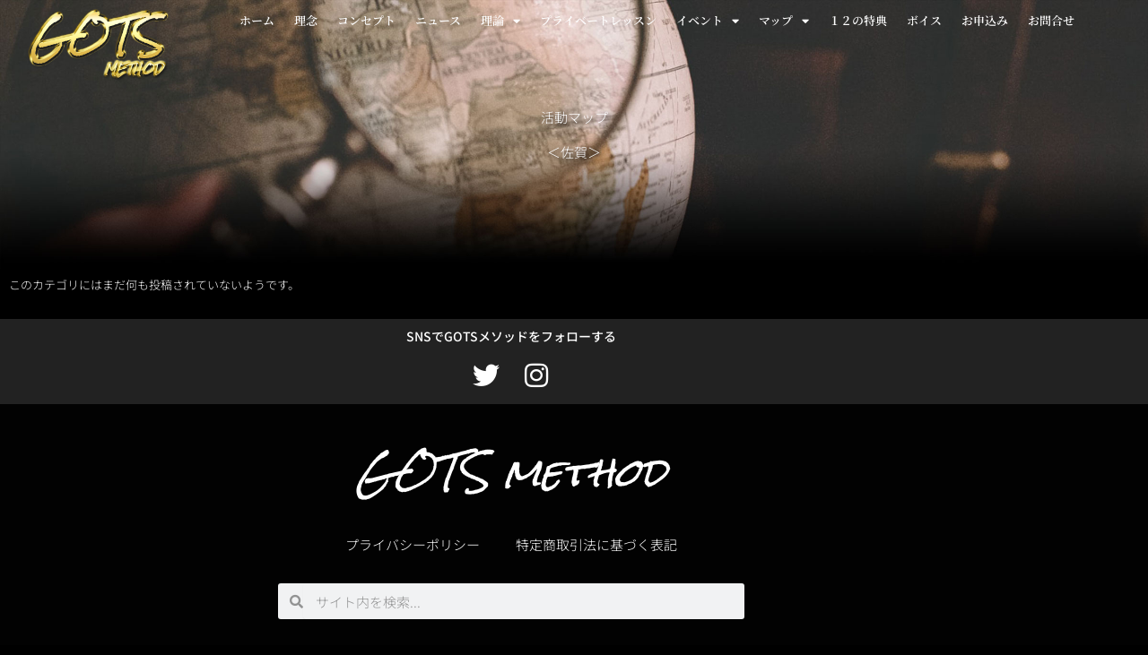

--- FILE ---
content_type: text/html; charset=UTF-8
request_url: https://gotsmethod.com/activity-map/tohoku/saga/
body_size: 32159
content:
<!DOCTYPE html>
<html lang="ja">
<head>
<meta charset="UTF-8">
<meta name="viewport" content="width=device-width, initial-scale=1">
	<link rel="profile" href="https://gmpg.org/xfn/11"> 
	<title>佐賀 &#8211; GOTS</title>
<meta name='robots' content='max-image-preview:large' />
	    <script>
	        var ajaxurl = "https://gotsmethod.com/wp-admin/admin-ajax.php";
	    </script>
	<link rel="alternate" type="application/rss+xml" title="GOTS &raquo; フィード" href="https://gotsmethod.com/feed/" />
<link rel="alternate" type="application/rss+xml" title="GOTS &raquo; コメントフィード" href="https://gotsmethod.com/comments/feed/" />
<link rel="alternate" title="oEmbed (JSON)" type="application/json+oembed" href="https://gotsmethod.com/wp-json/oembed/1.0/embed?url=https%3A%2F%2Fgotsmethod.com%2Factivity-map%2Ftohoku%2Fsaga%2F" />
<link rel="alternate" title="oEmbed (XML)" type="text/xml+oembed" href="https://gotsmethod.com/wp-json/oembed/1.0/embed?url=https%3A%2F%2Fgotsmethod.com%2Factivity-map%2Ftohoku%2Fsaga%2F&#038;format=xml" />
<style id='wp-img-auto-sizes-contain-inline-css'>
img:is([sizes=auto i],[sizes^="auto," i]){contain-intrinsic-size:3000px 1500px}
/*# sourceURL=wp-img-auto-sizes-contain-inline-css */
</style>
<link rel='stylesheet' id='astra-theme-css-css' href='https://gotsmethod.com/wp-content/themes/astra/assets/css/minified/style.min.css?ver=4.11.18' media='all' />
<style id='astra-theme-css-inline-css'>
.ast-no-sidebar .entry-content .alignfull {margin-left: calc( -50vw + 50%);margin-right: calc( -50vw + 50%);max-width: 100vw;width: 100vw;}.ast-no-sidebar .entry-content .alignwide {margin-left: calc(-41vw + 50%);margin-right: calc(-41vw + 50%);max-width: unset;width: unset;}.ast-no-sidebar .entry-content .alignfull .alignfull,.ast-no-sidebar .entry-content .alignfull .alignwide,.ast-no-sidebar .entry-content .alignwide .alignfull,.ast-no-sidebar .entry-content .alignwide .alignwide,.ast-no-sidebar .entry-content .wp-block-column .alignfull,.ast-no-sidebar .entry-content .wp-block-column .alignwide{width: 100%;margin-left: auto;margin-right: auto;}.wp-block-gallery,.blocks-gallery-grid {margin: 0;}.wp-block-separator {max-width: 100px;}.wp-block-separator.is-style-wide,.wp-block-separator.is-style-dots {max-width: none;}.entry-content .has-2-columns .wp-block-column:first-child {padding-right: 10px;}.entry-content .has-2-columns .wp-block-column:last-child {padding-left: 10px;}@media (max-width: 782px) {.entry-content .wp-block-columns .wp-block-column {flex-basis: 100%;}.entry-content .has-2-columns .wp-block-column:first-child {padding-right: 0;}.entry-content .has-2-columns .wp-block-column:last-child {padding-left: 0;}}body .entry-content .wp-block-latest-posts {margin-left: 0;}body .entry-content .wp-block-latest-posts li {list-style: none;}.ast-no-sidebar .ast-container .entry-content .wp-block-latest-posts {margin-left: 0;}.ast-header-break-point .entry-content .alignwide {margin-left: auto;margin-right: auto;}.entry-content .blocks-gallery-item img {margin-bottom: auto;}.wp-block-pullquote {border-top: 4px solid #555d66;border-bottom: 4px solid #555d66;color: #40464d;}:root{--ast-post-nav-space:0;--ast-container-default-xlg-padding:6.67em;--ast-container-default-lg-padding:5.67em;--ast-container-default-slg-padding:4.34em;--ast-container-default-md-padding:3.34em;--ast-container-default-sm-padding:6.67em;--ast-container-default-xs-padding:2.4em;--ast-container-default-xxs-padding:1.4em;--ast-code-block-background:#EEEEEE;--ast-comment-inputs-background:#FAFAFA;--ast-normal-container-width:1200px;--ast-narrow-container-width:750px;--ast-blog-title-font-weight:600;--ast-blog-meta-weight:600;--ast-global-color-primary:var(--ast-global-color-5);--ast-global-color-secondary:var(--ast-global-color-4);--ast-global-color-alternate-background:var(--ast-global-color-7);--ast-global-color-subtle-background:var(--ast-global-color-6);--ast-bg-style-guide:var( --ast-global-color-secondary,--ast-global-color-5 );--ast-shadow-style-guide:0px 0px 4px 0 #00000057;--ast-global-dark-bg-style:#fff;--ast-global-dark-lfs:#fbfbfb;--ast-widget-bg-color:#fafafa;--ast-wc-container-head-bg-color:#fbfbfb;--ast-title-layout-bg:#eeeeee;--ast-search-border-color:#e7e7e7;--ast-lifter-hover-bg:#e6e6e6;--ast-gallery-block-color:#000;--srfm-color-input-label:var(--ast-global-color-2);}html{font-size:93.75%;}a,.page-title{color:var(--ast-global-color-0);}a:hover,a:focus{color:var(--ast-global-color-1);}body,button,input,select,textarea,.ast-button,.ast-custom-button{font-family:-apple-system,BlinkMacSystemFont,Segoe UI,Roboto,Oxygen-Sans,Ubuntu,Cantarell,Helvetica Neue,sans-serif;font-weight:inherit;font-size:15px;font-size:1rem;line-height:var(--ast-body-line-height,1.65em);}blockquote{color:var(--ast-global-color-3);}.ast-site-identity .site-title a{color:var(--ast-global-color-2);}.site-title{font-size:35px;font-size:2.3333333333333rem;display:none;}.site-header .site-description{font-size:15px;font-size:1rem;display:none;}.entry-title{font-size:20px;font-size:1.3333333333333rem;}.ast-blog-single-element.ast-taxonomy-container a{font-size:14px;font-size:0.93333333333333rem;}.ast-blog-meta-container{font-size:13px;font-size:0.86666666666667rem;}.archive .ast-article-post .ast-article-inner,.blog .ast-article-post .ast-article-inner,.archive .ast-article-post .ast-article-inner:hover,.blog .ast-article-post .ast-article-inner:hover{border-top-left-radius:6px;border-top-right-radius:6px;border-bottom-right-radius:6px;border-bottom-left-radius:6px;overflow:hidden;}h1,.entry-content :where(h1){font-size:36px;font-size:2.4rem;line-height:1.4em;}h2,.entry-content :where(h2){font-size:30px;font-size:2rem;line-height:1.3em;}h3,.entry-content :where(h3){font-size:24px;font-size:1.6rem;line-height:1.3em;}h4,.entry-content :where(h4){font-size:20px;font-size:1.3333333333333rem;line-height:1.2em;}h5,.entry-content :where(h5){font-size:16px;font-size:1.0666666666667rem;line-height:1.2em;}h6,.entry-content :where(h6){font-size:16px;font-size:1.0666666666667rem;line-height:1.25em;}::selection{background-color:var(--ast-global-color-0);color:#ffffff;}body,h1,h2,h3,h4,h5,h6,.entry-title a,.entry-content :where(h1,h2,h3,h4,h5,h6){color:var(--ast-global-color-3);}.tagcloud a:hover,.tagcloud a:focus,.tagcloud a.current-item{color:#ffffff;border-color:var(--ast-global-color-0);background-color:var(--ast-global-color-0);}input:focus,input[type="text"]:focus,input[type="email"]:focus,input[type="url"]:focus,input[type="password"]:focus,input[type="reset"]:focus,input[type="search"]:focus,textarea:focus{border-color:var(--ast-global-color-0);}input[type="radio"]:checked,input[type=reset],input[type="checkbox"]:checked,input[type="checkbox"]:hover:checked,input[type="checkbox"]:focus:checked,input[type=range]::-webkit-slider-thumb{border-color:var(--ast-global-color-0);background-color:var(--ast-global-color-0);box-shadow:none;}.site-footer a:hover + .post-count,.site-footer a:focus + .post-count{background:var(--ast-global-color-0);border-color:var(--ast-global-color-0);}.single .nav-links .nav-previous,.single .nav-links .nav-next{color:var(--ast-global-color-0);}.entry-meta,.entry-meta *{line-height:1.45;color:var(--ast-global-color-0);font-weight:600;}.entry-meta a:not(.ast-button):hover,.entry-meta a:not(.ast-button):hover *,.entry-meta a:not(.ast-button):focus,.entry-meta a:not(.ast-button):focus *,.page-links > .page-link,.page-links .page-link:hover,.post-navigation a:hover{color:var(--ast-global-color-1);}#cat option,.secondary .calendar_wrap thead a,.secondary .calendar_wrap thead a:visited{color:var(--ast-global-color-0);}.secondary .calendar_wrap #today,.ast-progress-val span{background:var(--ast-global-color-0);}.secondary a:hover + .post-count,.secondary a:focus + .post-count{background:var(--ast-global-color-0);border-color:var(--ast-global-color-0);}.calendar_wrap #today > a{color:#ffffff;}.page-links .page-link,.single .post-navigation a{color:var(--ast-global-color-3);}.ast-search-menu-icon .search-form button.search-submit{padding:0 4px;}.ast-search-menu-icon form.search-form{padding-right:0;}.ast-header-search .ast-search-menu-icon.ast-dropdown-active .search-form,.ast-header-search .ast-search-menu-icon.ast-dropdown-active .search-field:focus{transition:all 0.2s;}.search-form input.search-field:focus{outline:none;}.widget-title,.widget .wp-block-heading{font-size:21px;font-size:1.4rem;color:var(--ast-global-color-3);}.ast-search-menu-icon.slide-search a:focus-visible:focus-visible,.astra-search-icon:focus-visible,#close:focus-visible,a:focus-visible,.ast-menu-toggle:focus-visible,.site .skip-link:focus-visible,.wp-block-loginout input:focus-visible,.wp-block-search.wp-block-search__button-inside .wp-block-search__inside-wrapper,.ast-header-navigation-arrow:focus-visible,.ast-orders-table__row .ast-orders-table__cell:focus-visible,a#ast-apply-coupon:focus-visible,#ast-apply-coupon:focus-visible,#close:focus-visible,.button.search-submit:focus-visible,#search_submit:focus,.normal-search:focus-visible,.ast-header-account-wrap:focus-visible,.astra-cart-drawer-close:focus,.ast-single-variation:focus,.ast-button:focus{outline-style:dotted;outline-color:inherit;outline-width:thin;}input:focus,input[type="text"]:focus,input[type="email"]:focus,input[type="url"]:focus,input[type="password"]:focus,input[type="reset"]:focus,input[type="search"]:focus,input[type="number"]:focus,textarea:focus,.wp-block-search__input:focus,[data-section="section-header-mobile-trigger"] .ast-button-wrap .ast-mobile-menu-trigger-minimal:focus,.ast-mobile-popup-drawer.active .menu-toggle-close:focus,#ast-scroll-top:focus,#coupon_code:focus,#ast-coupon-code:focus{border-style:dotted;border-color:inherit;border-width:thin;}input{outline:none;}.main-header-menu .menu-link,.ast-header-custom-item a{color:var(--ast-global-color-3);}.main-header-menu .menu-item:hover > .menu-link,.main-header-menu .menu-item:hover > .ast-menu-toggle,.main-header-menu .ast-masthead-custom-menu-items a:hover,.main-header-menu .menu-item.focus > .menu-link,.main-header-menu .menu-item.focus > .ast-menu-toggle,.main-header-menu .current-menu-item > .menu-link,.main-header-menu .current-menu-ancestor > .menu-link,.main-header-menu .current-menu-item > .ast-menu-toggle,.main-header-menu .current-menu-ancestor > .ast-menu-toggle{color:var(--ast-global-color-0);}.header-main-layout-3 .ast-main-header-bar-alignment{margin-right:auto;}.header-main-layout-2 .site-header-section-left .ast-site-identity{text-align:left;}.ast-logo-title-inline .site-logo-img{padding-right:1em;}.site-logo-img img{ transition:all 0.2s linear;}body .ast-oembed-container *{position:absolute;top:0;width:100%;height:100%;left:0;}body .wp-block-embed-pocket-casts .ast-oembed-container *{position:unset;}.ast-header-break-point .ast-mobile-menu-buttons-minimal.menu-toggle{background:transparent;color:var(--ast-global-color-0);}.ast-header-break-point .ast-mobile-menu-buttons-outline.menu-toggle{background:transparent;border:1px solid var(--ast-global-color-0);color:var(--ast-global-color-0);}.ast-header-break-point .ast-mobile-menu-buttons-fill.menu-toggle{background:var(--ast-global-color-0);}.ast-single-post-featured-section + article {margin-top: 2em;}.site-content .ast-single-post-featured-section img {width: 100%;overflow: hidden;object-fit: cover;}.site > .ast-single-related-posts-container {margin-top: 0;}@media (min-width: 922px) {.ast-desktop .ast-container--narrow {max-width: var(--ast-narrow-container-width);margin: 0 auto;}}.ast-page-builder-template .hentry {margin: 0;}.ast-page-builder-template .site-content > .ast-container {max-width: 100%;padding: 0;}.ast-page-builder-template .site .site-content #primary {padding: 0;margin: 0;}.ast-page-builder-template .no-results {text-align: center;margin: 4em auto;}.ast-page-builder-template .ast-pagination {padding: 2em;}.ast-page-builder-template .entry-header.ast-no-title.ast-no-thumbnail {margin-top: 0;}.ast-page-builder-template .entry-header.ast-header-without-markup {margin-top: 0;margin-bottom: 0;}.ast-page-builder-template .entry-header.ast-no-title.ast-no-meta {margin-bottom: 0;}.ast-page-builder-template.single .post-navigation {padding-bottom: 2em;}.ast-page-builder-template.single-post .site-content > .ast-container {max-width: 100%;}.ast-page-builder-template .entry-header {margin-top: 4em;margin-left: auto;margin-right: auto;padding-left: 20px;padding-right: 20px;}.single.ast-page-builder-template .entry-header {padding-left: 20px;padding-right: 20px;}.ast-page-builder-template .ast-archive-description {margin: 4em auto 0;padding-left: 20px;padding-right: 20px;}.ast-page-builder-template.ast-no-sidebar .entry-content .alignwide {margin-left: 0;margin-right: 0;}input[type="text"],input[type="number"],input[type="email"],input[type="url"],input[type="password"],input[type="search"],input[type=reset],input[type=tel],input[type=date],select,textarea{font-size:16px;font-style:normal;font-weight:400;line-height:24px;width:100%;padding:12px 16px;border-radius:4px;box-shadow:0px 1px 2px 0px rgba(0,0,0,0.05);color:var(--ast-form-input-text,#475569);}input[type="text"],input[type="number"],input[type="email"],input[type="url"],input[type="password"],input[type="search"],input[type=reset],input[type=tel],input[type=date],select{height:40px;}input[type="date"]{border-width:1px;border-style:solid;border-color:var(--ast-border-color);background:var( --ast-global-color-secondary,--ast-global-color-5 );}input[type="text"]:focus,input[type="number"]:focus,input[type="email"]:focus,input[type="url"]:focus,input[type="password"]:focus,input[type="search"]:focus,input[type=reset]:focus,input[type="tel"]:focus,input[type="date"]:focus,select:focus,textarea:focus{border-color:#046BD2;box-shadow:none;outline:none;color:var(--ast-form-input-focus-text,#475569);}label,legend{color:#111827;font-size:14px;font-style:normal;font-weight:500;line-height:20px;}select{padding:6px 10px;}fieldset{padding:30px;border-radius:4px;}button,.ast-button,.button,input[type="button"],input[type="reset"],input[type="submit"]{border-radius:4px;box-shadow:0px 1px 2px 0px rgba(0,0,0,0.05);}:root{--ast-comment-inputs-background:#FFF;}::placeholder{color:var(--ast-form-field-color,#9CA3AF);}::-ms-input-placeholder{color:var(--ast-form-field-color,#9CA3AF);}.footer-adv .footer-adv-overlay{border-top-style:solid;border-top-color:#7a7a7a;}.wp-block-buttons.aligncenter{justify-content:center;}@media (min-width:1200px){.wp-block-group .has-background{padding:20px;}}@media (min-width:1200px){.ast-page-builder-template.ast-no-sidebar .entry-content .wp-block-cover.alignwide,.ast-page-builder-template.ast-no-sidebar .entry-content .wp-block-cover.alignfull{padding-right:0;padding-left:0;}}@media (min-width:1200px){.wp-block-cover-image.alignwide .wp-block-cover__inner-container,.wp-block-cover.alignwide .wp-block-cover__inner-container,.wp-block-cover-image.alignfull .wp-block-cover__inner-container,.wp-block-cover.alignfull .wp-block-cover__inner-container{width:100%;}}.wp-block-image.aligncenter{margin-left:auto;margin-right:auto;}.wp-block-table.aligncenter{margin-left:auto;margin-right:auto;}.wp-block-buttons .wp-block-button.is-style-outline .wp-block-button__link.wp-element-button,.ast-outline-button,.wp-block-uagb-buttons-child .uagb-buttons-repeater.ast-outline-button{border-top-width:2px;border-right-width:2px;border-bottom-width:2px;border-left-width:2px;font-family:inherit;font-weight:inherit;line-height:1em;padding-top:15px;padding-right:30px;padding-bottom:15px;padding-left:30px;}.wp-block-button .wp-block-button__link.wp-element-button.is-style-outline:not(.has-background),.wp-block-button.is-style-outline>.wp-block-button__link.wp-element-button:not(.has-background),.ast-outline-button{background-color:transparent;}@media (max-width:921px){.wp-block-buttons .wp-block-button.is-style-outline .wp-block-button__link.wp-element-button,.ast-outline-button,.wp-block-uagb-buttons-child .uagb-buttons-repeater.ast-outline-button{padding-top:14px;padding-right:28px;padding-bottom:14px;padding-left:28px;}}@media (max-width:544px){.wp-block-buttons .wp-block-button.is-style-outline .wp-block-button__link.wp-element-button,.ast-outline-button,.wp-block-uagb-buttons-child .uagb-buttons-repeater.ast-outline-button{padding-top:12px;padding-right:24px;padding-bottom:12px;padding-left:24px;}}.entry-content[data-ast-blocks-layout] > figure{margin-bottom:1em;}.elementor-widget-container .elementor-loop-container .e-loop-item[data-elementor-type="loop-item"]{width:100%;}.elementor-loop-container .e-loop-item,.elementor-loop-container .ast-separate-container .ast-article-post,.elementor-loop-container .ast-separate-container .ast-article-single,.elementor-loop-container .ast-separate-container .comment-respond{padding:0px;}@media (max-width:921px){.ast-left-sidebar #content > .ast-container{display:flex;flex-direction:column-reverse;width:100%;}.ast-separate-container .ast-article-post,.ast-separate-container .ast-article-single{padding:1.5em 2.14em;}.ast-author-box img.avatar{margin:20px 0 0 0;}}@media (min-width:922px){.ast-separate-container.ast-right-sidebar #primary,.ast-separate-container.ast-left-sidebar #primary{border:0;}.search-no-results.ast-separate-container #primary{margin-bottom:4em;}}.wp-block-button .wp-block-button__link{color:#ffffff;}.wp-block-button .wp-block-button__link:hover,.wp-block-button .wp-block-button__link:focus{color:#ffffff;background-color:var(--ast-global-color-1);border-color:var(--ast-global-color-1);}.elementor-widget-heading h1.elementor-heading-title{line-height:1.4em;}.elementor-widget-heading h2.elementor-heading-title{line-height:1.3em;}.elementor-widget-heading h3.elementor-heading-title{line-height:1.3em;}.elementor-widget-heading h4.elementor-heading-title{line-height:1.2em;}.elementor-widget-heading h5.elementor-heading-title{line-height:1.2em;}.elementor-widget-heading h6.elementor-heading-title{line-height:1.25em;}.wp-block-button .wp-block-button__link{border-top-width:0;border-right-width:0;border-left-width:0;border-bottom-width:0;border-color:var(--ast-global-color-0);background-color:var(--ast-global-color-0);color:#ffffff;font-family:inherit;font-weight:inherit;line-height:1em;padding-top:10px;padding-right:40px;padding-bottom:10px;padding-left:40px;}.menu-toggle,button,.ast-button,.ast-custom-button,.button,input#submit,input[type="button"],input[type="submit"],input[type="reset"]{border-style:solid;border-top-width:0;border-right-width:0;border-left-width:0;border-bottom-width:0;color:#ffffff;border-color:var(--ast-global-color-0);background-color:var(--ast-global-color-0);padding-top:10px;padding-right:40px;padding-bottom:10px;padding-left:40px;font-family:inherit;font-weight:inherit;line-height:1em;}button:focus,.menu-toggle:hover,button:hover,.ast-button:hover,.ast-custom-button:hover .button:hover,.ast-custom-button:hover ,input[type=reset]:hover,input[type=reset]:focus,input#submit:hover,input#submit:focus,input[type="button"]:hover,input[type="button"]:focus,input[type="submit"]:hover,input[type="submit"]:focus{color:#ffffff;background-color:var(--ast-global-color-1);border-color:var(--ast-global-color-1);}@media (max-width:921px){.ast-mobile-header-stack .main-header-bar .ast-search-menu-icon{display:inline-block;}.ast-header-break-point.ast-header-custom-item-outside .ast-mobile-header-stack .main-header-bar .ast-search-icon{margin:0;}.ast-comment-avatar-wrap img{max-width:2.5em;}.ast-comment-meta{padding:0 1.8888em 1.3333em;}}@media (min-width:544px){.ast-container{max-width:100%;}}@media (max-width:544px){.ast-separate-container .ast-article-post,.ast-separate-container .ast-article-single,.ast-separate-container .comments-title,.ast-separate-container .ast-archive-description{padding:1.5em 1em;}.ast-separate-container #content .ast-container{padding-left:0.54em;padding-right:0.54em;}.ast-separate-container .ast-comment-list .bypostauthor{padding:.5em;}.ast-search-menu-icon.ast-dropdown-active .search-field{width:170px;}.site-branding img,.site-header .site-logo-img .custom-logo-link img{max-width:100%;}} #ast-mobile-header .ast-site-header-cart-li a{pointer-events:none;}@media (min-width:545px){.ast-page-builder-template .comments-area,.single.ast-page-builder-template .entry-header,.single.ast-page-builder-template .post-navigation,.single.ast-page-builder-template .ast-single-related-posts-container{max-width:1240px;margin-left:auto;margin-right:auto;}}.ast-no-sidebar.ast-separate-container .entry-content .alignfull {margin-left: -6.67em;margin-right: -6.67em;width: auto;}@media (max-width: 1200px) {.ast-no-sidebar.ast-separate-container .entry-content .alignfull {margin-left: -2.4em;margin-right: -2.4em;}}@media (max-width: 768px) {.ast-no-sidebar.ast-separate-container .entry-content .alignfull {margin-left: -2.14em;margin-right: -2.14em;}}@media (max-width: 544px) {.ast-no-sidebar.ast-separate-container .entry-content .alignfull {margin-left: -1em;margin-right: -1em;}}.ast-no-sidebar.ast-separate-container .entry-content .alignwide {margin-left: -20px;margin-right: -20px;}.ast-no-sidebar.ast-separate-container .entry-content .wp-block-column .alignfull,.ast-no-sidebar.ast-separate-container .entry-content .wp-block-column .alignwide {margin-left: auto;margin-right: auto;width: 100%;}@media (max-width:921px){.site-title{display:none;}.site-header .site-description{display:none;}h1,.entry-content :where(h1){font-size:30px;font-size:2rem;}h2,.entry-content :where(h2){font-size:25px;font-size:1.6666666666667rem;}h3,.entry-content :where(h3){font-size:20px;font-size:1.3333333333333rem;}}@media (max-width:544px){.site-title{display:none;}.site-header .site-description{display:none;}h1,.entry-content :where(h1){font-size:30px;font-size:2rem;}h2,.entry-content :where(h2){font-size:25px;font-size:1.6666666666667rem;}h3,.entry-content :where(h3){font-size:20px;font-size:1.3333333333333rem;}}@media (max-width:921px){html{font-size:85.5%;}}@media (max-width:544px){html{font-size:85.5%;}}@media (min-width:922px){.ast-container{max-width:1240px;}}@font-face {font-family: "Astra";src: url(https://gotsmethod.com/wp-content/themes/astra/assets/fonts/astra.woff) format("woff"),url(https://gotsmethod.com/wp-content/themes/astra/assets/fonts/astra.ttf) format("truetype"),url(https://gotsmethod.com/wp-content/themes/astra/assets/fonts/astra.svg#astra) format("svg");font-weight: normal;font-style: normal;font-display: fallback;}@media (max-width:921px) {.main-header-bar .main-header-bar-navigation{display:none;}}.entry-content :where(h1,h2,h3,h4,h5,h6){clear:none;}.ast-desktop .main-header-menu.submenu-with-border .sub-menu,.ast-desktop .main-header-menu.submenu-with-border .astra-full-megamenu-wrapper{border-color:var(--ast-global-color-0);}.ast-desktop .main-header-menu.submenu-with-border .sub-menu{border-top-width:2px;border-style:solid;}.ast-desktop .main-header-menu.submenu-with-border .sub-menu .sub-menu{top:-2px;}.ast-desktop .main-header-menu.submenu-with-border .sub-menu .menu-link,.ast-desktop .main-header-menu.submenu-with-border .children .menu-link{border-bottom-width:0px;border-style:solid;border-color:#eaeaea;}@media (min-width:922px){.main-header-menu .sub-menu .menu-item.ast-left-align-sub-menu:hover > .sub-menu,.main-header-menu .sub-menu .menu-item.ast-left-align-sub-menu.focus > .sub-menu{margin-left:-0px;}}.ast-small-footer{border-top-style:solid;border-top-width:1px;border-top-color:#7a7a7a;}.ast-small-footer-wrap{text-align:center;}.entry-content li > p{margin-bottom:0;}.site .comments-area{padding-bottom:2em;margin-top:2em;}.ast-header-break-point.ast-header-custom-item-inside .main-header-bar .main-header-bar-navigation .ast-search-icon {display: none;}.ast-header-break-point.ast-header-custom-item-inside .main-header-bar .ast-search-menu-icon .search-form {padding: 0;display: block;overflow: hidden;}.ast-header-break-point .ast-header-custom-item .widget:last-child {margin-bottom: 1em;}.ast-header-custom-item .widget {margin: 0.5em;display: inline-block;vertical-align: middle;}.ast-header-custom-item .widget p {margin-bottom: 0;}.ast-header-custom-item .widget li {width: auto;}.ast-header-custom-item-inside .button-custom-menu-item .menu-link {display: none;}.ast-header-custom-item-inside.ast-header-break-point .button-custom-menu-item .ast-custom-button-link {display: none;}.ast-header-custom-item-inside.ast-header-break-point .button-custom-menu-item .menu-link {display: block;}.ast-header-break-point.ast-header-custom-item-outside .main-header-bar .ast-search-icon {margin-right: 1em;}.ast-header-break-point.ast-header-custom-item-inside .main-header-bar .ast-search-menu-icon .search-field,.ast-header-break-point.ast-header-custom-item-inside .main-header-bar .ast-search-menu-icon.ast-inline-search .search-field {width: 100%;padding-right: 5.5em;}.ast-header-break-point.ast-header-custom-item-inside .main-header-bar .ast-search-menu-icon .search-submit {display: block;position: absolute;height: 100%;top: 0;right: 0;padding: 0 1em;border-radius: 0;}.ast-header-break-point .ast-header-custom-item .ast-masthead-custom-menu-items {padding-left: 20px;padding-right: 20px;margin-bottom: 1em;margin-top: 1em;}.ast-header-custom-item-inside.ast-header-break-point .button-custom-menu-item {padding-left: 0;padding-right: 0;margin-top: 0;margin-bottom: 0;}.astra-icon-down_arrow::after {content: "\e900";font-family: Astra;}.astra-icon-close::after {content: "\e5cd";font-family: Astra;}.astra-icon-drag_handle::after {content: "\e25d";font-family: Astra;}.astra-icon-format_align_justify::after {content: "\e235";font-family: Astra;}.astra-icon-menu::after {content: "\e5d2";font-family: Astra;}.astra-icon-reorder::after {content: "\e8fe";font-family: Astra;}.astra-icon-search::after {content: "\e8b6";font-family: Astra;}.astra-icon-zoom_in::after {content: "\e56b";font-family: Astra;}.astra-icon-check-circle::after {content: "\e901";font-family: Astra;}.astra-icon-shopping-cart::after {content: "\f07a";font-family: Astra;}.astra-icon-shopping-bag::after {content: "\f290";font-family: Astra;}.astra-icon-shopping-basket::after {content: "\f291";font-family: Astra;}.astra-icon-circle-o::after {content: "\e903";font-family: Astra;}.astra-icon-certificate::after {content: "\e902";font-family: Astra;}blockquote {padding: 1.2em;}:root .has-ast-global-color-0-color{color:var(--ast-global-color-0);}:root .has-ast-global-color-0-background-color{background-color:var(--ast-global-color-0);}:root .wp-block-button .has-ast-global-color-0-color{color:var(--ast-global-color-0);}:root .wp-block-button .has-ast-global-color-0-background-color{background-color:var(--ast-global-color-0);}:root .has-ast-global-color-1-color{color:var(--ast-global-color-1);}:root .has-ast-global-color-1-background-color{background-color:var(--ast-global-color-1);}:root .wp-block-button .has-ast-global-color-1-color{color:var(--ast-global-color-1);}:root .wp-block-button .has-ast-global-color-1-background-color{background-color:var(--ast-global-color-1);}:root .has-ast-global-color-2-color{color:var(--ast-global-color-2);}:root .has-ast-global-color-2-background-color{background-color:var(--ast-global-color-2);}:root .wp-block-button .has-ast-global-color-2-color{color:var(--ast-global-color-2);}:root .wp-block-button .has-ast-global-color-2-background-color{background-color:var(--ast-global-color-2);}:root .has-ast-global-color-3-color{color:var(--ast-global-color-3);}:root .has-ast-global-color-3-background-color{background-color:var(--ast-global-color-3);}:root .wp-block-button .has-ast-global-color-3-color{color:var(--ast-global-color-3);}:root .wp-block-button .has-ast-global-color-3-background-color{background-color:var(--ast-global-color-3);}:root .has-ast-global-color-4-color{color:var(--ast-global-color-4);}:root .has-ast-global-color-4-background-color{background-color:var(--ast-global-color-4);}:root .wp-block-button .has-ast-global-color-4-color{color:var(--ast-global-color-4);}:root .wp-block-button .has-ast-global-color-4-background-color{background-color:var(--ast-global-color-4);}:root .has-ast-global-color-5-color{color:var(--ast-global-color-5);}:root .has-ast-global-color-5-background-color{background-color:var(--ast-global-color-5);}:root .wp-block-button .has-ast-global-color-5-color{color:var(--ast-global-color-5);}:root .wp-block-button .has-ast-global-color-5-background-color{background-color:var(--ast-global-color-5);}:root .has-ast-global-color-6-color{color:var(--ast-global-color-6);}:root .has-ast-global-color-6-background-color{background-color:var(--ast-global-color-6);}:root .wp-block-button .has-ast-global-color-6-color{color:var(--ast-global-color-6);}:root .wp-block-button .has-ast-global-color-6-background-color{background-color:var(--ast-global-color-6);}:root .has-ast-global-color-7-color{color:var(--ast-global-color-7);}:root .has-ast-global-color-7-background-color{background-color:var(--ast-global-color-7);}:root .wp-block-button .has-ast-global-color-7-color{color:var(--ast-global-color-7);}:root .wp-block-button .has-ast-global-color-7-background-color{background-color:var(--ast-global-color-7);}:root .has-ast-global-color-8-color{color:var(--ast-global-color-8);}:root .has-ast-global-color-8-background-color{background-color:var(--ast-global-color-8);}:root .wp-block-button .has-ast-global-color-8-color{color:var(--ast-global-color-8);}:root .wp-block-button .has-ast-global-color-8-background-color{background-color:var(--ast-global-color-8);}:root{--ast-global-color-0:#0170B9;--ast-global-color-1:#3a3a3a;--ast-global-color-2:#3a3a3a;--ast-global-color-3:#4B4F58;--ast-global-color-4:#F5F5F5;--ast-global-color-5:#FFFFFF;--ast-global-color-6:#E5E5E5;--ast-global-color-7:#424242;--ast-global-color-8:#000000;}:root {--ast-border-color : #dddddd;}.ast-single-entry-banner {-js-display: flex;display: flex;flex-direction: column;justify-content: center;text-align: center;position: relative;background: var(--ast-title-layout-bg);}.ast-single-entry-banner[data-banner-layout="layout-1"] {max-width: 1200px;background: inherit;padding: 20px 0;}.ast-single-entry-banner[data-banner-width-type="custom"] {margin: 0 auto;width: 100%;}.ast-single-entry-banner + .site-content .entry-header {margin-bottom: 0;}.site .ast-author-avatar {--ast-author-avatar-size: ;}a.ast-underline-text {text-decoration: underline;}.ast-container > .ast-terms-link {position: relative;display: block;}a.ast-button.ast-badge-tax {padding: 4px 8px;border-radius: 3px;font-size: inherit;}header.entry-header{text-align:left;}header.entry-header > *:not(:last-child){margin-bottom:10px;}@media (max-width:921px){header.entry-header{text-align:left;}}@media (max-width:544px){header.entry-header{text-align:left;}}.ast-archive-entry-banner {-js-display: flex;display: flex;flex-direction: column;justify-content: center;text-align: center;position: relative;background: var(--ast-title-layout-bg);}.ast-archive-entry-banner[data-banner-width-type="custom"] {margin: 0 auto;width: 100%;}.ast-archive-entry-banner[data-banner-layout="layout-1"] {background: inherit;padding: 20px 0;text-align: left;}body.archive .ast-archive-description{max-width:1200px;width:100%;text-align:left;padding-top:3em;padding-right:3em;padding-bottom:3em;padding-left:3em;}body.archive .ast-archive-description .ast-archive-title,body.archive .ast-archive-description .ast-archive-title *{font-size:40px;font-size:2.6666666666667rem;text-transform:capitalize;}body.archive .ast-archive-description > *:not(:last-child){margin-bottom:10px;}@media (max-width:921px){body.archive .ast-archive-description{text-align:left;}}@media (max-width:544px){body.archive .ast-archive-description{text-align:left;}}.ast-breadcrumbs .trail-browse,.ast-breadcrumbs .trail-items,.ast-breadcrumbs .trail-items li{display:inline-block;margin:0;padding:0;border:none;background:inherit;text-indent:0;text-decoration:none;}.ast-breadcrumbs .trail-browse{font-size:inherit;font-style:inherit;font-weight:inherit;color:inherit;}.ast-breadcrumbs .trail-items{list-style:none;}.trail-items li::after{padding:0 0.3em;content:"\00bb";}.trail-items li:last-of-type::after{display:none;}h1,h2,h3,h4,h5,h6,.entry-content :where(h1,h2,h3,h4,h5,h6){color:#ffffff;}.elementor-widget-heading .elementor-heading-title{margin:0;}.elementor-page .ast-menu-toggle{color:unset !important;background:unset !important;}.elementor-post.elementor-grid-item.hentry{margin-bottom:0;}.woocommerce div.product .elementor-element.elementor-products-grid .related.products ul.products li.product,.elementor-element .elementor-wc-products .woocommerce[class*='columns-'] ul.products li.product{width:auto;margin:0;float:none;}body .elementor hr{background-color:#ccc;margin:0;}.ast-left-sidebar .elementor-section.elementor-section-stretched,.ast-right-sidebar .elementor-section.elementor-section-stretched{max-width:100%;left:0 !important;}.elementor-posts-container [CLASS*="ast-width-"]{width:100%;}.elementor-template-full-width .ast-container{display:block;}.elementor-screen-only,.screen-reader-text,.screen-reader-text span,.ui-helper-hidden-accessible{top:0 !important;}@media (max-width:544px){.elementor-element .elementor-wc-products .woocommerce[class*="columns-"] ul.products li.product{width:auto;margin:0;}.elementor-element .woocommerce .woocommerce-result-count{float:none;}}.ast-header-break-point .main-header-bar{border-bottom-width:1px;}@media (min-width:922px){.main-header-bar{border-bottom-width:1px;}}.main-header-menu .menu-item, #astra-footer-menu .menu-item, .main-header-bar .ast-masthead-custom-menu-items{-js-display:flex;display:flex;-webkit-box-pack:center;-webkit-justify-content:center;-moz-box-pack:center;-ms-flex-pack:center;justify-content:center;-webkit-box-orient:vertical;-webkit-box-direction:normal;-webkit-flex-direction:column;-moz-box-orient:vertical;-moz-box-direction:normal;-ms-flex-direction:column;flex-direction:column;}.main-header-menu > .menu-item > .menu-link, #astra-footer-menu > .menu-item > .menu-link{height:100%;-webkit-box-align:center;-webkit-align-items:center;-moz-box-align:center;-ms-flex-align:center;align-items:center;-js-display:flex;display:flex;}.ast-primary-menu-disabled .main-header-bar .ast-masthead-custom-menu-items{flex:unset;}.main-header-menu .sub-menu .menu-item.menu-item-has-children > .menu-link:after{position:absolute;right:1em;top:50%;transform:translate(0,-50%) rotate(270deg);}.ast-header-break-point .main-header-bar .main-header-bar-navigation .page_item_has_children > .ast-menu-toggle::before, .ast-header-break-point .main-header-bar .main-header-bar-navigation .menu-item-has-children > .ast-menu-toggle::before, .ast-mobile-popup-drawer .main-header-bar-navigation .menu-item-has-children>.ast-menu-toggle::before, .ast-header-break-point .ast-mobile-header-wrap .main-header-bar-navigation .menu-item-has-children > .ast-menu-toggle::before{font-weight:bold;content:"\e900";font-family:Astra;text-decoration:inherit;display:inline-block;}.ast-header-break-point .main-navigation ul.sub-menu .menu-item .menu-link:before{content:"\e900";font-family:Astra;font-size:.65em;text-decoration:inherit;display:inline-block;transform:translate(0, -2px) rotateZ(270deg);margin-right:5px;}.widget_search .search-form:after{font-family:Astra;font-size:1.2em;font-weight:normal;content:"\e8b6";position:absolute;top:50%;right:15px;transform:translate(0, -50%);}.astra-search-icon::before{content:"\e8b6";font-family:Astra;font-style:normal;font-weight:normal;text-decoration:inherit;text-align:center;-webkit-font-smoothing:antialiased;-moz-osx-font-smoothing:grayscale;z-index:3;}.main-header-bar .main-header-bar-navigation .page_item_has_children > a:after, .main-header-bar .main-header-bar-navigation .menu-item-has-children > a:after, .menu-item-has-children .ast-header-navigation-arrow:after{content:"\e900";display:inline-block;font-family:Astra;font-size:.6rem;font-weight:bold;text-rendering:auto;-webkit-font-smoothing:antialiased;-moz-osx-font-smoothing:grayscale;margin-left:10px;line-height:normal;}.menu-item-has-children .sub-menu .ast-header-navigation-arrow:after{margin-left:0;}.ast-mobile-popup-drawer .main-header-bar-navigation .ast-submenu-expanded>.ast-menu-toggle::before{transform:rotateX(180deg);}.ast-header-break-point .main-header-bar-navigation .menu-item-has-children > .menu-link:after{display:none;}@media (min-width:922px){.ast-builder-menu .main-navigation > ul > li:last-child a{margin-right:0;}}.ast-separate-container .ast-article-inner{background-color:var(--ast-global-color-5);}@media (max-width:921px){.ast-separate-container .ast-article-inner{background-color:var(--ast-global-color-5);}}@media (max-width:544px){.ast-separate-container .ast-article-inner{background-color:var(--ast-global-color-5);}}.ast-separate-container .ast-article-single:not(.ast-related-post), .ast-separate-container .error-404, .ast-separate-container .no-results, .single.ast-separate-container  .ast-author-meta, .ast-separate-container .related-posts-title-wrapper, .ast-separate-container .comments-count-wrapper, .ast-box-layout.ast-plain-container .site-content, .ast-padded-layout.ast-plain-container .site-content, .ast-separate-container .ast-archive-description, .ast-separate-container .comments-area{background-color:var(--ast-global-color-5);}@media (max-width:921px){.ast-separate-container .ast-article-single:not(.ast-related-post), .ast-separate-container .error-404, .ast-separate-container .no-results, .single.ast-separate-container  .ast-author-meta, .ast-separate-container .related-posts-title-wrapper, .ast-separate-container .comments-count-wrapper, .ast-box-layout.ast-plain-container .site-content, .ast-padded-layout.ast-plain-container .site-content, .ast-separate-container .ast-archive-description{background-color:var(--ast-global-color-5);}}@media (max-width:544px){.ast-separate-container .ast-article-single:not(.ast-related-post), .ast-separate-container .error-404, .ast-separate-container .no-results, .single.ast-separate-container  .ast-author-meta, .ast-separate-container .related-posts-title-wrapper, .ast-separate-container .comments-count-wrapper, .ast-box-layout.ast-plain-container .site-content, .ast-padded-layout.ast-plain-container .site-content, .ast-separate-container .ast-archive-description{background-color:var(--ast-global-color-5);}}.ast-separate-container.ast-two-container #secondary .widget{background-color:var(--ast-global-color-5);}@media (max-width:921px){.ast-separate-container.ast-two-container #secondary .widget{background-color:var(--ast-global-color-5);}}@media (max-width:544px){.ast-separate-container.ast-two-container #secondary .widget{background-color:var(--ast-global-color-5);}}:root{--e-global-color-astglobalcolor0:#0170B9;--e-global-color-astglobalcolor1:#3a3a3a;--e-global-color-astglobalcolor2:#3a3a3a;--e-global-color-astglobalcolor3:#4B4F58;--e-global-color-astglobalcolor4:#F5F5F5;--e-global-color-astglobalcolor5:#FFFFFF;--e-global-color-astglobalcolor6:#E5E5E5;--e-global-color-astglobalcolor7:#424242;--e-global-color-astglobalcolor8:#000000;}
/*# sourceURL=astra-theme-css-inline-css */
</style>
<style id='wp-emoji-styles-inline-css'>

	img.wp-smiley, img.emoji {
		display: inline !important;
		border: none !important;
		box-shadow: none !important;
		height: 1em !important;
		width: 1em !important;
		margin: 0 0.07em !important;
		vertical-align: -0.1em !important;
		background: none !important;
		padding: 0 !important;
	}
/*# sourceURL=wp-emoji-styles-inline-css */
</style>
<style id='global-styles-inline-css'>
:root{--wp--preset--aspect-ratio--square: 1;--wp--preset--aspect-ratio--4-3: 4/3;--wp--preset--aspect-ratio--3-4: 3/4;--wp--preset--aspect-ratio--3-2: 3/2;--wp--preset--aspect-ratio--2-3: 2/3;--wp--preset--aspect-ratio--16-9: 16/9;--wp--preset--aspect-ratio--9-16: 9/16;--wp--preset--color--black: #000000;--wp--preset--color--cyan-bluish-gray: #abb8c3;--wp--preset--color--white: #ffffff;--wp--preset--color--pale-pink: #f78da7;--wp--preset--color--vivid-red: #cf2e2e;--wp--preset--color--luminous-vivid-orange: #ff6900;--wp--preset--color--luminous-vivid-amber: #fcb900;--wp--preset--color--light-green-cyan: #7bdcb5;--wp--preset--color--vivid-green-cyan: #00d084;--wp--preset--color--pale-cyan-blue: #8ed1fc;--wp--preset--color--vivid-cyan-blue: #0693e3;--wp--preset--color--vivid-purple: #9b51e0;--wp--preset--color--ast-global-color-0: var(--ast-global-color-0);--wp--preset--color--ast-global-color-1: var(--ast-global-color-1);--wp--preset--color--ast-global-color-2: var(--ast-global-color-2);--wp--preset--color--ast-global-color-3: var(--ast-global-color-3);--wp--preset--color--ast-global-color-4: var(--ast-global-color-4);--wp--preset--color--ast-global-color-5: var(--ast-global-color-5);--wp--preset--color--ast-global-color-6: var(--ast-global-color-6);--wp--preset--color--ast-global-color-7: var(--ast-global-color-7);--wp--preset--color--ast-global-color-8: var(--ast-global-color-8);--wp--preset--gradient--vivid-cyan-blue-to-vivid-purple: linear-gradient(135deg,rgb(6,147,227) 0%,rgb(155,81,224) 100%);--wp--preset--gradient--light-green-cyan-to-vivid-green-cyan: linear-gradient(135deg,rgb(122,220,180) 0%,rgb(0,208,130) 100%);--wp--preset--gradient--luminous-vivid-amber-to-luminous-vivid-orange: linear-gradient(135deg,rgb(252,185,0) 0%,rgb(255,105,0) 100%);--wp--preset--gradient--luminous-vivid-orange-to-vivid-red: linear-gradient(135deg,rgb(255,105,0) 0%,rgb(207,46,46) 100%);--wp--preset--gradient--very-light-gray-to-cyan-bluish-gray: linear-gradient(135deg,rgb(238,238,238) 0%,rgb(169,184,195) 100%);--wp--preset--gradient--cool-to-warm-spectrum: linear-gradient(135deg,rgb(74,234,220) 0%,rgb(151,120,209) 20%,rgb(207,42,186) 40%,rgb(238,44,130) 60%,rgb(251,105,98) 80%,rgb(254,248,76) 100%);--wp--preset--gradient--blush-light-purple: linear-gradient(135deg,rgb(255,206,236) 0%,rgb(152,150,240) 100%);--wp--preset--gradient--blush-bordeaux: linear-gradient(135deg,rgb(254,205,165) 0%,rgb(254,45,45) 50%,rgb(107,0,62) 100%);--wp--preset--gradient--luminous-dusk: linear-gradient(135deg,rgb(255,203,112) 0%,rgb(199,81,192) 50%,rgb(65,88,208) 100%);--wp--preset--gradient--pale-ocean: linear-gradient(135deg,rgb(255,245,203) 0%,rgb(182,227,212) 50%,rgb(51,167,181) 100%);--wp--preset--gradient--electric-grass: linear-gradient(135deg,rgb(202,248,128) 0%,rgb(113,206,126) 100%);--wp--preset--gradient--midnight: linear-gradient(135deg,rgb(2,3,129) 0%,rgb(40,116,252) 100%);--wp--preset--font-size--small: 13px;--wp--preset--font-size--medium: 20px;--wp--preset--font-size--large: 36px;--wp--preset--font-size--x-large: 42px;--wp--preset--spacing--20: 0.44rem;--wp--preset--spacing--30: 0.67rem;--wp--preset--spacing--40: 1rem;--wp--preset--spacing--50: 1.5rem;--wp--preset--spacing--60: 2.25rem;--wp--preset--spacing--70: 3.38rem;--wp--preset--spacing--80: 5.06rem;--wp--preset--shadow--natural: 6px 6px 9px rgba(0, 0, 0, 0.2);--wp--preset--shadow--deep: 12px 12px 50px rgba(0, 0, 0, 0.4);--wp--preset--shadow--sharp: 6px 6px 0px rgba(0, 0, 0, 0.2);--wp--preset--shadow--outlined: 6px 6px 0px -3px rgb(255, 255, 255), 6px 6px rgb(0, 0, 0);--wp--preset--shadow--crisp: 6px 6px 0px rgb(0, 0, 0);}:root { --wp--style--global--content-size: var(--wp--custom--ast-content-width-size);--wp--style--global--wide-size: var(--wp--custom--ast-wide-width-size); }:where(body) { margin: 0; }.wp-site-blocks > .alignleft { float: left; margin-right: 2em; }.wp-site-blocks > .alignright { float: right; margin-left: 2em; }.wp-site-blocks > .aligncenter { justify-content: center; margin-left: auto; margin-right: auto; }:where(.wp-site-blocks) > * { margin-block-start: 24px; margin-block-end: 0; }:where(.wp-site-blocks) > :first-child { margin-block-start: 0; }:where(.wp-site-blocks) > :last-child { margin-block-end: 0; }:root { --wp--style--block-gap: 24px; }:root :where(.is-layout-flow) > :first-child{margin-block-start: 0;}:root :where(.is-layout-flow) > :last-child{margin-block-end: 0;}:root :where(.is-layout-flow) > *{margin-block-start: 24px;margin-block-end: 0;}:root :where(.is-layout-constrained) > :first-child{margin-block-start: 0;}:root :where(.is-layout-constrained) > :last-child{margin-block-end: 0;}:root :where(.is-layout-constrained) > *{margin-block-start: 24px;margin-block-end: 0;}:root :where(.is-layout-flex){gap: 24px;}:root :where(.is-layout-grid){gap: 24px;}.is-layout-flow > .alignleft{float: left;margin-inline-start: 0;margin-inline-end: 2em;}.is-layout-flow > .alignright{float: right;margin-inline-start: 2em;margin-inline-end: 0;}.is-layout-flow > .aligncenter{margin-left: auto !important;margin-right: auto !important;}.is-layout-constrained > .alignleft{float: left;margin-inline-start: 0;margin-inline-end: 2em;}.is-layout-constrained > .alignright{float: right;margin-inline-start: 2em;margin-inline-end: 0;}.is-layout-constrained > .aligncenter{margin-left: auto !important;margin-right: auto !important;}.is-layout-constrained > :where(:not(.alignleft):not(.alignright):not(.alignfull)){max-width: var(--wp--style--global--content-size);margin-left: auto !important;margin-right: auto !important;}.is-layout-constrained > .alignwide{max-width: var(--wp--style--global--wide-size);}body .is-layout-flex{display: flex;}.is-layout-flex{flex-wrap: wrap;align-items: center;}.is-layout-flex > :is(*, div){margin: 0;}body .is-layout-grid{display: grid;}.is-layout-grid > :is(*, div){margin: 0;}body{padding-top: 0px;padding-right: 0px;padding-bottom: 0px;padding-left: 0px;}a:where(:not(.wp-element-button)){text-decoration: none;}:root :where(.wp-element-button, .wp-block-button__link){background-color: #32373c;border-width: 0;color: #fff;font-family: inherit;font-size: inherit;font-style: inherit;font-weight: inherit;letter-spacing: inherit;line-height: inherit;padding-top: calc(0.667em + 2px);padding-right: calc(1.333em + 2px);padding-bottom: calc(0.667em + 2px);padding-left: calc(1.333em + 2px);text-decoration: none;text-transform: inherit;}.has-black-color{color: var(--wp--preset--color--black) !important;}.has-cyan-bluish-gray-color{color: var(--wp--preset--color--cyan-bluish-gray) !important;}.has-white-color{color: var(--wp--preset--color--white) !important;}.has-pale-pink-color{color: var(--wp--preset--color--pale-pink) !important;}.has-vivid-red-color{color: var(--wp--preset--color--vivid-red) !important;}.has-luminous-vivid-orange-color{color: var(--wp--preset--color--luminous-vivid-orange) !important;}.has-luminous-vivid-amber-color{color: var(--wp--preset--color--luminous-vivid-amber) !important;}.has-light-green-cyan-color{color: var(--wp--preset--color--light-green-cyan) !important;}.has-vivid-green-cyan-color{color: var(--wp--preset--color--vivid-green-cyan) !important;}.has-pale-cyan-blue-color{color: var(--wp--preset--color--pale-cyan-blue) !important;}.has-vivid-cyan-blue-color{color: var(--wp--preset--color--vivid-cyan-blue) !important;}.has-vivid-purple-color{color: var(--wp--preset--color--vivid-purple) !important;}.has-ast-global-color-0-color{color: var(--wp--preset--color--ast-global-color-0) !important;}.has-ast-global-color-1-color{color: var(--wp--preset--color--ast-global-color-1) !important;}.has-ast-global-color-2-color{color: var(--wp--preset--color--ast-global-color-2) !important;}.has-ast-global-color-3-color{color: var(--wp--preset--color--ast-global-color-3) !important;}.has-ast-global-color-4-color{color: var(--wp--preset--color--ast-global-color-4) !important;}.has-ast-global-color-5-color{color: var(--wp--preset--color--ast-global-color-5) !important;}.has-ast-global-color-6-color{color: var(--wp--preset--color--ast-global-color-6) !important;}.has-ast-global-color-7-color{color: var(--wp--preset--color--ast-global-color-7) !important;}.has-ast-global-color-8-color{color: var(--wp--preset--color--ast-global-color-8) !important;}.has-black-background-color{background-color: var(--wp--preset--color--black) !important;}.has-cyan-bluish-gray-background-color{background-color: var(--wp--preset--color--cyan-bluish-gray) !important;}.has-white-background-color{background-color: var(--wp--preset--color--white) !important;}.has-pale-pink-background-color{background-color: var(--wp--preset--color--pale-pink) !important;}.has-vivid-red-background-color{background-color: var(--wp--preset--color--vivid-red) !important;}.has-luminous-vivid-orange-background-color{background-color: var(--wp--preset--color--luminous-vivid-orange) !important;}.has-luminous-vivid-amber-background-color{background-color: var(--wp--preset--color--luminous-vivid-amber) !important;}.has-light-green-cyan-background-color{background-color: var(--wp--preset--color--light-green-cyan) !important;}.has-vivid-green-cyan-background-color{background-color: var(--wp--preset--color--vivid-green-cyan) !important;}.has-pale-cyan-blue-background-color{background-color: var(--wp--preset--color--pale-cyan-blue) !important;}.has-vivid-cyan-blue-background-color{background-color: var(--wp--preset--color--vivid-cyan-blue) !important;}.has-vivid-purple-background-color{background-color: var(--wp--preset--color--vivid-purple) !important;}.has-ast-global-color-0-background-color{background-color: var(--wp--preset--color--ast-global-color-0) !important;}.has-ast-global-color-1-background-color{background-color: var(--wp--preset--color--ast-global-color-1) !important;}.has-ast-global-color-2-background-color{background-color: var(--wp--preset--color--ast-global-color-2) !important;}.has-ast-global-color-3-background-color{background-color: var(--wp--preset--color--ast-global-color-3) !important;}.has-ast-global-color-4-background-color{background-color: var(--wp--preset--color--ast-global-color-4) !important;}.has-ast-global-color-5-background-color{background-color: var(--wp--preset--color--ast-global-color-5) !important;}.has-ast-global-color-6-background-color{background-color: var(--wp--preset--color--ast-global-color-6) !important;}.has-ast-global-color-7-background-color{background-color: var(--wp--preset--color--ast-global-color-7) !important;}.has-ast-global-color-8-background-color{background-color: var(--wp--preset--color--ast-global-color-8) !important;}.has-black-border-color{border-color: var(--wp--preset--color--black) !important;}.has-cyan-bluish-gray-border-color{border-color: var(--wp--preset--color--cyan-bluish-gray) !important;}.has-white-border-color{border-color: var(--wp--preset--color--white) !important;}.has-pale-pink-border-color{border-color: var(--wp--preset--color--pale-pink) !important;}.has-vivid-red-border-color{border-color: var(--wp--preset--color--vivid-red) !important;}.has-luminous-vivid-orange-border-color{border-color: var(--wp--preset--color--luminous-vivid-orange) !important;}.has-luminous-vivid-amber-border-color{border-color: var(--wp--preset--color--luminous-vivid-amber) !important;}.has-light-green-cyan-border-color{border-color: var(--wp--preset--color--light-green-cyan) !important;}.has-vivid-green-cyan-border-color{border-color: var(--wp--preset--color--vivid-green-cyan) !important;}.has-pale-cyan-blue-border-color{border-color: var(--wp--preset--color--pale-cyan-blue) !important;}.has-vivid-cyan-blue-border-color{border-color: var(--wp--preset--color--vivid-cyan-blue) !important;}.has-vivid-purple-border-color{border-color: var(--wp--preset--color--vivid-purple) !important;}.has-ast-global-color-0-border-color{border-color: var(--wp--preset--color--ast-global-color-0) !important;}.has-ast-global-color-1-border-color{border-color: var(--wp--preset--color--ast-global-color-1) !important;}.has-ast-global-color-2-border-color{border-color: var(--wp--preset--color--ast-global-color-2) !important;}.has-ast-global-color-3-border-color{border-color: var(--wp--preset--color--ast-global-color-3) !important;}.has-ast-global-color-4-border-color{border-color: var(--wp--preset--color--ast-global-color-4) !important;}.has-ast-global-color-5-border-color{border-color: var(--wp--preset--color--ast-global-color-5) !important;}.has-ast-global-color-6-border-color{border-color: var(--wp--preset--color--ast-global-color-6) !important;}.has-ast-global-color-7-border-color{border-color: var(--wp--preset--color--ast-global-color-7) !important;}.has-ast-global-color-8-border-color{border-color: var(--wp--preset--color--ast-global-color-8) !important;}.has-vivid-cyan-blue-to-vivid-purple-gradient-background{background: var(--wp--preset--gradient--vivid-cyan-blue-to-vivid-purple) !important;}.has-light-green-cyan-to-vivid-green-cyan-gradient-background{background: var(--wp--preset--gradient--light-green-cyan-to-vivid-green-cyan) !important;}.has-luminous-vivid-amber-to-luminous-vivid-orange-gradient-background{background: var(--wp--preset--gradient--luminous-vivid-amber-to-luminous-vivid-orange) !important;}.has-luminous-vivid-orange-to-vivid-red-gradient-background{background: var(--wp--preset--gradient--luminous-vivid-orange-to-vivid-red) !important;}.has-very-light-gray-to-cyan-bluish-gray-gradient-background{background: var(--wp--preset--gradient--very-light-gray-to-cyan-bluish-gray) !important;}.has-cool-to-warm-spectrum-gradient-background{background: var(--wp--preset--gradient--cool-to-warm-spectrum) !important;}.has-blush-light-purple-gradient-background{background: var(--wp--preset--gradient--blush-light-purple) !important;}.has-blush-bordeaux-gradient-background{background: var(--wp--preset--gradient--blush-bordeaux) !important;}.has-luminous-dusk-gradient-background{background: var(--wp--preset--gradient--luminous-dusk) !important;}.has-pale-ocean-gradient-background{background: var(--wp--preset--gradient--pale-ocean) !important;}.has-electric-grass-gradient-background{background: var(--wp--preset--gradient--electric-grass) !important;}.has-midnight-gradient-background{background: var(--wp--preset--gradient--midnight) !important;}.has-small-font-size{font-size: var(--wp--preset--font-size--small) !important;}.has-medium-font-size{font-size: var(--wp--preset--font-size--medium) !important;}.has-large-font-size{font-size: var(--wp--preset--font-size--large) !important;}.has-x-large-font-size{font-size: var(--wp--preset--font-size--x-large) !important;}
:root :where(.wp-block-pullquote){font-size: 1.5em;line-height: 1.6;}
/*# sourceURL=global-styles-inline-css */
</style>
<link rel='stylesheet' id='elementor-frontend-css' href='https://gotsmethod.com/wp-content/plugins/elementor/assets/css/frontend.min.css?ver=3.34.0' media='all' />
<style id='elementor-frontend-inline-css'>
@-webkit-keyframes ha_fadeIn{0%{opacity:0}to{opacity:1}}@keyframes ha_fadeIn{0%{opacity:0}to{opacity:1}}@-webkit-keyframes ha_zoomIn{0%{opacity:0;-webkit-transform:scale3d(.3,.3,.3);transform:scale3d(.3,.3,.3)}50%{opacity:1}}@keyframes ha_zoomIn{0%{opacity:0;-webkit-transform:scale3d(.3,.3,.3);transform:scale3d(.3,.3,.3)}50%{opacity:1}}@-webkit-keyframes ha_rollIn{0%{opacity:0;-webkit-transform:translate3d(-100%,0,0) rotate3d(0,0,1,-120deg);transform:translate3d(-100%,0,0) rotate3d(0,0,1,-120deg)}to{opacity:1}}@keyframes ha_rollIn{0%{opacity:0;-webkit-transform:translate3d(-100%,0,0) rotate3d(0,0,1,-120deg);transform:translate3d(-100%,0,0) rotate3d(0,0,1,-120deg)}to{opacity:1}}@-webkit-keyframes ha_bounce{0%,20%,53%,to{-webkit-animation-timing-function:cubic-bezier(.215,.61,.355,1);animation-timing-function:cubic-bezier(.215,.61,.355,1)}40%,43%{-webkit-transform:translate3d(0,-30px,0) scaleY(1.1);transform:translate3d(0,-30px,0) scaleY(1.1);-webkit-animation-timing-function:cubic-bezier(.755,.05,.855,.06);animation-timing-function:cubic-bezier(.755,.05,.855,.06)}70%{-webkit-transform:translate3d(0,-15px,0) scaleY(1.05);transform:translate3d(0,-15px,0) scaleY(1.05);-webkit-animation-timing-function:cubic-bezier(.755,.05,.855,.06);animation-timing-function:cubic-bezier(.755,.05,.855,.06)}80%{-webkit-transition-timing-function:cubic-bezier(.215,.61,.355,1);transition-timing-function:cubic-bezier(.215,.61,.355,1);-webkit-transform:translate3d(0,0,0) scaleY(.95);transform:translate3d(0,0,0) scaleY(.95)}90%{-webkit-transform:translate3d(0,-4px,0) scaleY(1.02);transform:translate3d(0,-4px,0) scaleY(1.02)}}@keyframes ha_bounce{0%,20%,53%,to{-webkit-animation-timing-function:cubic-bezier(.215,.61,.355,1);animation-timing-function:cubic-bezier(.215,.61,.355,1)}40%,43%{-webkit-transform:translate3d(0,-30px,0) scaleY(1.1);transform:translate3d(0,-30px,0) scaleY(1.1);-webkit-animation-timing-function:cubic-bezier(.755,.05,.855,.06);animation-timing-function:cubic-bezier(.755,.05,.855,.06)}70%{-webkit-transform:translate3d(0,-15px,0) scaleY(1.05);transform:translate3d(0,-15px,0) scaleY(1.05);-webkit-animation-timing-function:cubic-bezier(.755,.05,.855,.06);animation-timing-function:cubic-bezier(.755,.05,.855,.06)}80%{-webkit-transition-timing-function:cubic-bezier(.215,.61,.355,1);transition-timing-function:cubic-bezier(.215,.61,.355,1);-webkit-transform:translate3d(0,0,0) scaleY(.95);transform:translate3d(0,0,0) scaleY(.95)}90%{-webkit-transform:translate3d(0,-4px,0) scaleY(1.02);transform:translate3d(0,-4px,0) scaleY(1.02)}}@-webkit-keyframes ha_bounceIn{0%,20%,40%,60%,80%,to{-webkit-animation-timing-function:cubic-bezier(.215,.61,.355,1);animation-timing-function:cubic-bezier(.215,.61,.355,1)}0%{opacity:0;-webkit-transform:scale3d(.3,.3,.3);transform:scale3d(.3,.3,.3)}20%{-webkit-transform:scale3d(1.1,1.1,1.1);transform:scale3d(1.1,1.1,1.1)}40%{-webkit-transform:scale3d(.9,.9,.9);transform:scale3d(.9,.9,.9)}60%{opacity:1;-webkit-transform:scale3d(1.03,1.03,1.03);transform:scale3d(1.03,1.03,1.03)}80%{-webkit-transform:scale3d(.97,.97,.97);transform:scale3d(.97,.97,.97)}to{opacity:1}}@keyframes ha_bounceIn{0%,20%,40%,60%,80%,to{-webkit-animation-timing-function:cubic-bezier(.215,.61,.355,1);animation-timing-function:cubic-bezier(.215,.61,.355,1)}0%{opacity:0;-webkit-transform:scale3d(.3,.3,.3);transform:scale3d(.3,.3,.3)}20%{-webkit-transform:scale3d(1.1,1.1,1.1);transform:scale3d(1.1,1.1,1.1)}40%{-webkit-transform:scale3d(.9,.9,.9);transform:scale3d(.9,.9,.9)}60%{opacity:1;-webkit-transform:scale3d(1.03,1.03,1.03);transform:scale3d(1.03,1.03,1.03)}80%{-webkit-transform:scale3d(.97,.97,.97);transform:scale3d(.97,.97,.97)}to{opacity:1}}@-webkit-keyframes ha_flipInX{0%{opacity:0;-webkit-transform:perspective(400px) rotate3d(1,0,0,90deg);transform:perspective(400px) rotate3d(1,0,0,90deg);-webkit-animation-timing-function:ease-in;animation-timing-function:ease-in}40%{-webkit-transform:perspective(400px) rotate3d(1,0,0,-20deg);transform:perspective(400px) rotate3d(1,0,0,-20deg);-webkit-animation-timing-function:ease-in;animation-timing-function:ease-in}60%{opacity:1;-webkit-transform:perspective(400px) rotate3d(1,0,0,10deg);transform:perspective(400px) rotate3d(1,0,0,10deg)}80%{-webkit-transform:perspective(400px) rotate3d(1,0,0,-5deg);transform:perspective(400px) rotate3d(1,0,0,-5deg)}}@keyframes ha_flipInX{0%{opacity:0;-webkit-transform:perspective(400px) rotate3d(1,0,0,90deg);transform:perspective(400px) rotate3d(1,0,0,90deg);-webkit-animation-timing-function:ease-in;animation-timing-function:ease-in}40%{-webkit-transform:perspective(400px) rotate3d(1,0,0,-20deg);transform:perspective(400px) rotate3d(1,0,0,-20deg);-webkit-animation-timing-function:ease-in;animation-timing-function:ease-in}60%{opacity:1;-webkit-transform:perspective(400px) rotate3d(1,0,0,10deg);transform:perspective(400px) rotate3d(1,0,0,10deg)}80%{-webkit-transform:perspective(400px) rotate3d(1,0,0,-5deg);transform:perspective(400px) rotate3d(1,0,0,-5deg)}}@-webkit-keyframes ha_flipInY{0%{opacity:0;-webkit-transform:perspective(400px) rotate3d(0,1,0,90deg);transform:perspective(400px) rotate3d(0,1,0,90deg);-webkit-animation-timing-function:ease-in;animation-timing-function:ease-in}40%{-webkit-transform:perspective(400px) rotate3d(0,1,0,-20deg);transform:perspective(400px) rotate3d(0,1,0,-20deg);-webkit-animation-timing-function:ease-in;animation-timing-function:ease-in}60%{opacity:1;-webkit-transform:perspective(400px) rotate3d(0,1,0,10deg);transform:perspective(400px) rotate3d(0,1,0,10deg)}80%{-webkit-transform:perspective(400px) rotate3d(0,1,0,-5deg);transform:perspective(400px) rotate3d(0,1,0,-5deg)}}@keyframes ha_flipInY{0%{opacity:0;-webkit-transform:perspective(400px) rotate3d(0,1,0,90deg);transform:perspective(400px) rotate3d(0,1,0,90deg);-webkit-animation-timing-function:ease-in;animation-timing-function:ease-in}40%{-webkit-transform:perspective(400px) rotate3d(0,1,0,-20deg);transform:perspective(400px) rotate3d(0,1,0,-20deg);-webkit-animation-timing-function:ease-in;animation-timing-function:ease-in}60%{opacity:1;-webkit-transform:perspective(400px) rotate3d(0,1,0,10deg);transform:perspective(400px) rotate3d(0,1,0,10deg)}80%{-webkit-transform:perspective(400px) rotate3d(0,1,0,-5deg);transform:perspective(400px) rotate3d(0,1,0,-5deg)}}@-webkit-keyframes ha_swing{20%{-webkit-transform:rotate3d(0,0,1,15deg);transform:rotate3d(0,0,1,15deg)}40%{-webkit-transform:rotate3d(0,0,1,-10deg);transform:rotate3d(0,0,1,-10deg)}60%{-webkit-transform:rotate3d(0,0,1,5deg);transform:rotate3d(0,0,1,5deg)}80%{-webkit-transform:rotate3d(0,0,1,-5deg);transform:rotate3d(0,0,1,-5deg)}}@keyframes ha_swing{20%{-webkit-transform:rotate3d(0,0,1,15deg);transform:rotate3d(0,0,1,15deg)}40%{-webkit-transform:rotate3d(0,0,1,-10deg);transform:rotate3d(0,0,1,-10deg)}60%{-webkit-transform:rotate3d(0,0,1,5deg);transform:rotate3d(0,0,1,5deg)}80%{-webkit-transform:rotate3d(0,0,1,-5deg);transform:rotate3d(0,0,1,-5deg)}}@-webkit-keyframes ha_slideInDown{0%{visibility:visible;-webkit-transform:translate3d(0,-100%,0);transform:translate3d(0,-100%,0)}}@keyframes ha_slideInDown{0%{visibility:visible;-webkit-transform:translate3d(0,-100%,0);transform:translate3d(0,-100%,0)}}@-webkit-keyframes ha_slideInUp{0%{visibility:visible;-webkit-transform:translate3d(0,100%,0);transform:translate3d(0,100%,0)}}@keyframes ha_slideInUp{0%{visibility:visible;-webkit-transform:translate3d(0,100%,0);transform:translate3d(0,100%,0)}}@-webkit-keyframes ha_slideInLeft{0%{visibility:visible;-webkit-transform:translate3d(-100%,0,0);transform:translate3d(-100%,0,0)}}@keyframes ha_slideInLeft{0%{visibility:visible;-webkit-transform:translate3d(-100%,0,0);transform:translate3d(-100%,0,0)}}@-webkit-keyframes ha_slideInRight{0%{visibility:visible;-webkit-transform:translate3d(100%,0,0);transform:translate3d(100%,0,0)}}@keyframes ha_slideInRight{0%{visibility:visible;-webkit-transform:translate3d(100%,0,0);transform:translate3d(100%,0,0)}}.ha_fadeIn{-webkit-animation-name:ha_fadeIn;animation-name:ha_fadeIn}.ha_zoomIn{-webkit-animation-name:ha_zoomIn;animation-name:ha_zoomIn}.ha_rollIn{-webkit-animation-name:ha_rollIn;animation-name:ha_rollIn}.ha_bounce{-webkit-transform-origin:center bottom;-ms-transform-origin:center bottom;transform-origin:center bottom;-webkit-animation-name:ha_bounce;animation-name:ha_bounce}.ha_bounceIn{-webkit-animation-name:ha_bounceIn;animation-name:ha_bounceIn;-webkit-animation-duration:.75s;-webkit-animation-duration:calc(var(--animate-duration)*.75);animation-duration:.75s;animation-duration:calc(var(--animate-duration)*.75)}.ha_flipInX,.ha_flipInY{-webkit-animation-name:ha_flipInX;animation-name:ha_flipInX;-webkit-backface-visibility:visible!important;backface-visibility:visible!important}.ha_flipInY{-webkit-animation-name:ha_flipInY;animation-name:ha_flipInY}.ha_swing{-webkit-transform-origin:top center;-ms-transform-origin:top center;transform-origin:top center;-webkit-animation-name:ha_swing;animation-name:ha_swing}.ha_slideInDown{-webkit-animation-name:ha_slideInDown;animation-name:ha_slideInDown}.ha_slideInUp{-webkit-animation-name:ha_slideInUp;animation-name:ha_slideInUp}.ha_slideInLeft{-webkit-animation-name:ha_slideInLeft;animation-name:ha_slideInLeft}.ha_slideInRight{-webkit-animation-name:ha_slideInRight;animation-name:ha_slideInRight}.ha-css-transform-yes{-webkit-transition-duration:var(--ha-tfx-transition-duration, .2s);transition-duration:var(--ha-tfx-transition-duration, .2s);-webkit-transition-property:-webkit-transform;transition-property:transform;transition-property:transform,-webkit-transform;-webkit-transform:translate(var(--ha-tfx-translate-x, 0),var(--ha-tfx-translate-y, 0)) scale(var(--ha-tfx-scale-x, 1),var(--ha-tfx-scale-y, 1)) skew(var(--ha-tfx-skew-x, 0),var(--ha-tfx-skew-y, 0)) rotateX(var(--ha-tfx-rotate-x, 0)) rotateY(var(--ha-tfx-rotate-y, 0)) rotateZ(var(--ha-tfx-rotate-z, 0));transform:translate(var(--ha-tfx-translate-x, 0),var(--ha-tfx-translate-y, 0)) scale(var(--ha-tfx-scale-x, 1),var(--ha-tfx-scale-y, 1)) skew(var(--ha-tfx-skew-x, 0),var(--ha-tfx-skew-y, 0)) rotateX(var(--ha-tfx-rotate-x, 0)) rotateY(var(--ha-tfx-rotate-y, 0)) rotateZ(var(--ha-tfx-rotate-z, 0))}.ha-css-transform-yes:hover{-webkit-transform:translate(var(--ha-tfx-translate-x-hover, var(--ha-tfx-translate-x, 0)),var(--ha-tfx-translate-y-hover, var(--ha-tfx-translate-y, 0))) scale(var(--ha-tfx-scale-x-hover, var(--ha-tfx-scale-x, 1)),var(--ha-tfx-scale-y-hover, var(--ha-tfx-scale-y, 1))) skew(var(--ha-tfx-skew-x-hover, var(--ha-tfx-skew-x, 0)),var(--ha-tfx-skew-y-hover, var(--ha-tfx-skew-y, 0))) rotateX(var(--ha-tfx-rotate-x-hover, var(--ha-tfx-rotate-x, 0))) rotateY(var(--ha-tfx-rotate-y-hover, var(--ha-tfx-rotate-y, 0))) rotateZ(var(--ha-tfx-rotate-z-hover, var(--ha-tfx-rotate-z, 0)));transform:translate(var(--ha-tfx-translate-x-hover, var(--ha-tfx-translate-x, 0)),var(--ha-tfx-translate-y-hover, var(--ha-tfx-translate-y, 0))) scale(var(--ha-tfx-scale-x-hover, var(--ha-tfx-scale-x, 1)),var(--ha-tfx-scale-y-hover, var(--ha-tfx-scale-y, 1))) skew(var(--ha-tfx-skew-x-hover, var(--ha-tfx-skew-x, 0)),var(--ha-tfx-skew-y-hover, var(--ha-tfx-skew-y, 0))) rotateX(var(--ha-tfx-rotate-x-hover, var(--ha-tfx-rotate-x, 0))) rotateY(var(--ha-tfx-rotate-y-hover, var(--ha-tfx-rotate-y, 0))) rotateZ(var(--ha-tfx-rotate-z-hover, var(--ha-tfx-rotate-z, 0)))}.happy-addon>.elementor-widget-container{word-wrap:break-word;overflow-wrap:break-word}.happy-addon>.elementor-widget-container,.happy-addon>.elementor-widget-container *{-webkit-box-sizing:border-box;box-sizing:border-box}.happy-addon:not(:has(.elementor-widget-container)),.happy-addon:not(:has(.elementor-widget-container)) *{-webkit-box-sizing:border-box;box-sizing:border-box;word-wrap:break-word;overflow-wrap:break-word}.happy-addon p:empty{display:none}.happy-addon .elementor-inline-editing{min-height:auto!important}.happy-addon-pro img{max-width:100%;height:auto;-o-object-fit:cover;object-fit:cover}.ha-screen-reader-text{position:absolute;overflow:hidden;clip:rect(1px,1px,1px,1px);margin:-1px;padding:0;width:1px;height:1px;border:0;word-wrap:normal!important;-webkit-clip-path:inset(50%);clip-path:inset(50%)}.ha-has-bg-overlay>.elementor-widget-container{position:relative;z-index:1}.ha-has-bg-overlay>.elementor-widget-container:before{position:absolute;top:0;left:0;z-index:-1;width:100%;height:100%;content:""}.ha-has-bg-overlay:not(:has(.elementor-widget-container)){position:relative;z-index:1}.ha-has-bg-overlay:not(:has(.elementor-widget-container)):before{position:absolute;top:0;left:0;z-index:-1;width:100%;height:100%;content:""}.ha-popup--is-enabled .ha-js-popup,.ha-popup--is-enabled .ha-js-popup img{cursor:-webkit-zoom-in!important;cursor:zoom-in!important}.mfp-wrap .mfp-arrow,.mfp-wrap .mfp-close{background-color:transparent}.mfp-wrap .mfp-arrow:focus,.mfp-wrap .mfp-close:focus{outline-width:thin}.ha-advanced-tooltip-enable{position:relative;cursor:pointer;--ha-tooltip-arrow-color:black;--ha-tooltip-arrow-distance:0}.ha-advanced-tooltip-enable .ha-advanced-tooltip-content{position:absolute;z-index:999;display:none;padding:5px 0;width:120px;height:auto;border-radius:6px;background-color:#000;color:#fff;text-align:center;opacity:0}.ha-advanced-tooltip-enable .ha-advanced-tooltip-content::after{position:absolute;border-width:5px;border-style:solid;content:""}.ha-advanced-tooltip-enable .ha-advanced-tooltip-content.no-arrow::after{visibility:hidden}.ha-advanced-tooltip-enable .ha-advanced-tooltip-content.show{display:inline-block;opacity:1}.ha-advanced-tooltip-enable.ha-advanced-tooltip-top .ha-advanced-tooltip-content,body[data-elementor-device-mode=tablet] .ha-advanced-tooltip-enable.ha-advanced-tooltip-tablet-top .ha-advanced-tooltip-content{top:unset;right:0;bottom:calc(101% + var(--ha-tooltip-arrow-distance));left:0;margin:0 auto}.ha-advanced-tooltip-enable.ha-advanced-tooltip-top .ha-advanced-tooltip-content::after,body[data-elementor-device-mode=tablet] .ha-advanced-tooltip-enable.ha-advanced-tooltip-tablet-top .ha-advanced-tooltip-content::after{top:100%;right:unset;bottom:unset;left:50%;border-color:var(--ha-tooltip-arrow-color) transparent transparent transparent;-webkit-transform:translateX(-50%);-ms-transform:translateX(-50%);transform:translateX(-50%)}.ha-advanced-tooltip-enable.ha-advanced-tooltip-bottom .ha-advanced-tooltip-content,body[data-elementor-device-mode=tablet] .ha-advanced-tooltip-enable.ha-advanced-tooltip-tablet-bottom .ha-advanced-tooltip-content{top:calc(101% + var(--ha-tooltip-arrow-distance));right:0;bottom:unset;left:0;margin:0 auto}.ha-advanced-tooltip-enable.ha-advanced-tooltip-bottom .ha-advanced-tooltip-content::after,body[data-elementor-device-mode=tablet] .ha-advanced-tooltip-enable.ha-advanced-tooltip-tablet-bottom .ha-advanced-tooltip-content::after{top:unset;right:unset;bottom:100%;left:50%;border-color:transparent transparent var(--ha-tooltip-arrow-color) transparent;-webkit-transform:translateX(-50%);-ms-transform:translateX(-50%);transform:translateX(-50%)}.ha-advanced-tooltip-enable.ha-advanced-tooltip-left .ha-advanced-tooltip-content,body[data-elementor-device-mode=tablet] .ha-advanced-tooltip-enable.ha-advanced-tooltip-tablet-left .ha-advanced-tooltip-content{top:50%;right:calc(101% + var(--ha-tooltip-arrow-distance));bottom:unset;left:unset;-webkit-transform:translateY(-50%);-ms-transform:translateY(-50%);transform:translateY(-50%)}.ha-advanced-tooltip-enable.ha-advanced-tooltip-left .ha-advanced-tooltip-content::after,body[data-elementor-device-mode=tablet] .ha-advanced-tooltip-enable.ha-advanced-tooltip-tablet-left .ha-advanced-tooltip-content::after{top:50%;right:unset;bottom:unset;left:100%;border-color:transparent transparent transparent var(--ha-tooltip-arrow-color);-webkit-transform:translateY(-50%);-ms-transform:translateY(-50%);transform:translateY(-50%)}.ha-advanced-tooltip-enable.ha-advanced-tooltip-right .ha-advanced-tooltip-content,body[data-elementor-device-mode=tablet] .ha-advanced-tooltip-enable.ha-advanced-tooltip-tablet-right .ha-advanced-tooltip-content{top:50%;right:unset;bottom:unset;left:calc(101% + var(--ha-tooltip-arrow-distance));-webkit-transform:translateY(-50%);-ms-transform:translateY(-50%);transform:translateY(-50%)}.ha-advanced-tooltip-enable.ha-advanced-tooltip-right .ha-advanced-tooltip-content::after,body[data-elementor-device-mode=tablet] .ha-advanced-tooltip-enable.ha-advanced-tooltip-tablet-right .ha-advanced-tooltip-content::after{top:50%;right:100%;bottom:unset;left:unset;border-color:transparent var(--ha-tooltip-arrow-color) transparent transparent;-webkit-transform:translateY(-50%);-ms-transform:translateY(-50%);transform:translateY(-50%)}body[data-elementor-device-mode=mobile] .ha-advanced-tooltip-enable.ha-advanced-tooltip-mobile-top .ha-advanced-tooltip-content{top:unset;right:0;bottom:calc(101% + var(--ha-tooltip-arrow-distance));left:0;margin:0 auto}body[data-elementor-device-mode=mobile] .ha-advanced-tooltip-enable.ha-advanced-tooltip-mobile-top .ha-advanced-tooltip-content::after{top:100%;right:unset;bottom:unset;left:50%;border-color:var(--ha-tooltip-arrow-color) transparent transparent transparent;-webkit-transform:translateX(-50%);-ms-transform:translateX(-50%);transform:translateX(-50%)}body[data-elementor-device-mode=mobile] .ha-advanced-tooltip-enable.ha-advanced-tooltip-mobile-bottom .ha-advanced-tooltip-content{top:calc(101% + var(--ha-tooltip-arrow-distance));right:0;bottom:unset;left:0;margin:0 auto}body[data-elementor-device-mode=mobile] .ha-advanced-tooltip-enable.ha-advanced-tooltip-mobile-bottom .ha-advanced-tooltip-content::after{top:unset;right:unset;bottom:100%;left:50%;border-color:transparent transparent var(--ha-tooltip-arrow-color) transparent;-webkit-transform:translateX(-50%);-ms-transform:translateX(-50%);transform:translateX(-50%)}body[data-elementor-device-mode=mobile] .ha-advanced-tooltip-enable.ha-advanced-tooltip-mobile-left .ha-advanced-tooltip-content{top:50%;right:calc(101% + var(--ha-tooltip-arrow-distance));bottom:unset;left:unset;-webkit-transform:translateY(-50%);-ms-transform:translateY(-50%);transform:translateY(-50%)}body[data-elementor-device-mode=mobile] .ha-advanced-tooltip-enable.ha-advanced-tooltip-mobile-left .ha-advanced-tooltip-content::after{top:50%;right:unset;bottom:unset;left:100%;border-color:transparent transparent transparent var(--ha-tooltip-arrow-color);-webkit-transform:translateY(-50%);-ms-transform:translateY(-50%);transform:translateY(-50%)}body[data-elementor-device-mode=mobile] .ha-advanced-tooltip-enable.ha-advanced-tooltip-mobile-right .ha-advanced-tooltip-content{top:50%;right:unset;bottom:unset;left:calc(101% + var(--ha-tooltip-arrow-distance));-webkit-transform:translateY(-50%);-ms-transform:translateY(-50%);transform:translateY(-50%)}body[data-elementor-device-mode=mobile] .ha-advanced-tooltip-enable.ha-advanced-tooltip-mobile-right .ha-advanced-tooltip-content::after{top:50%;right:100%;bottom:unset;left:unset;border-color:transparent var(--ha-tooltip-arrow-color) transparent transparent;-webkit-transform:translateY(-50%);-ms-transform:translateY(-50%);transform:translateY(-50%)}body.elementor-editor-active .happy-addon.ha-gravityforms .gform_wrapper{display:block!important}.ha-scroll-to-top-wrap.ha-scroll-to-top-hide{display:none}.ha-scroll-to-top-wrap.edit-mode,.ha-scroll-to-top-wrap.single-page-off{display:none!important}.ha-scroll-to-top-button{position:fixed;right:15px;bottom:15px;z-index:9999;display:-webkit-box;display:-webkit-flex;display:-ms-flexbox;display:flex;-webkit-box-align:center;-webkit-align-items:center;align-items:center;-ms-flex-align:center;-webkit-box-pack:center;-ms-flex-pack:center;-webkit-justify-content:center;justify-content:center;width:50px;height:50px;border-radius:50px;background-color:#5636d1;color:#fff;text-align:center;opacity:1;cursor:pointer;-webkit-transition:all .3s;transition:all .3s}.ha-scroll-to-top-button i{color:#fff;font-size:16px}.ha-scroll-to-top-button:hover{background-color:#e2498a}
/*# sourceURL=elementor-frontend-inline-css */
</style>
<link rel='stylesheet' id='widget-image-css' href='https://gotsmethod.com/wp-content/plugins/elementor/assets/css/widget-image.min.css?ver=3.34.0' media='all' />
<link rel='stylesheet' id='widget-nav-menu-css' href='https://gotsmethod.com/wp-content/plugins/elementor-pro/assets/css/widget-nav-menu.min.css?ver=3.34.0' media='all' />
<link rel='stylesheet' id='widget-heading-css' href='https://gotsmethod.com/wp-content/plugins/elementor/assets/css/widget-heading.min.css?ver=3.34.0' media='all' />
<link rel='stylesheet' id='widget-social-icons-css' href='https://gotsmethod.com/wp-content/plugins/elementor/assets/css/widget-social-icons.min.css?ver=3.34.0' media='all' />
<link rel='stylesheet' id='e-apple-webkit-css' href='https://gotsmethod.com/wp-content/plugins/elementor/assets/css/conditionals/apple-webkit.min.css?ver=3.34.0' media='all' />
<link rel='stylesheet' id='widget-search-form-css' href='https://gotsmethod.com/wp-content/plugins/elementor-pro/assets/css/widget-search-form.min.css?ver=3.34.0' media='all' />
<link rel='stylesheet' id='elementor-icons-shared-0-css' href='https://gotsmethod.com/wp-content/plugins/elementor/assets/lib/font-awesome/css/fontawesome.min.css?ver=5.15.3' media='all' />
<link rel='stylesheet' id='elementor-icons-fa-solid-css' href='https://gotsmethod.com/wp-content/plugins/elementor/assets/lib/font-awesome/css/solid.min.css?ver=5.15.3' media='all' />
<link rel='stylesheet' id='e-popup-css' href='https://gotsmethod.com/wp-content/plugins/elementor-pro/assets/css/conditionals/popup.min.css?ver=3.34.0' media='all' />
<link rel='stylesheet' id='elementor-icons-css' href='https://gotsmethod.com/wp-content/plugins/elementor/assets/lib/eicons/css/elementor-icons.min.css?ver=5.45.0' media='all' />
<link rel='stylesheet' id='elementor-post-5-css' href='https://gotsmethod.com/wp-content/uploads/elementor/css/post-5.css?ver=1766757087' media='all' />
<link rel='stylesheet' id='font-awesome-5-all-css' href='https://gotsmethod.com/wp-content/plugins/elementor/assets/lib/font-awesome/css/all.min.css?ver=3.34.0' media='all' />
<link rel='stylesheet' id='font-awesome-4-shim-css' href='https://gotsmethod.com/wp-content/plugins/elementor/assets/lib/font-awesome/css/v4-shims.min.css?ver=3.34.0' media='all' />
<link rel='stylesheet' id='she-header-style-css' href='https://gotsmethod.com/wp-content/plugins/sticky-header-effects-for-elementor/assets/css/she-header-style.css?ver=2.1.6' media='all' />
<link rel='stylesheet' id='widget-posts-css' href='https://gotsmethod.com/wp-content/plugins/elementor-pro/assets/css/widget-posts.min.css?ver=3.34.0' media='all' />
<link rel='stylesheet' id='elementor-post-3314-css' href='https://gotsmethod.com/wp-content/uploads/elementor/css/post-3314.css?ver=1766943885' media='all' />
<link rel='stylesheet' id='elementor-post-191-css' href='https://gotsmethod.com/wp-content/uploads/elementor/css/post-191.css?ver=1766757087' media='all' />
<link rel='stylesheet' id='happy-icons-css' href='https://gotsmethod.com/wp-content/plugins/happy-elementor-addons/assets/fonts/style.min.css?ver=3.20.4' media='all' />
<link rel='stylesheet' id='font-awesome-css' href='https://gotsmethod.com/wp-content/plugins/elementor/assets/lib/font-awesome/css/font-awesome.min.css?ver=4.7.0' media='all' />
<link rel='stylesheet' id='elementor-post-285-css' href='https://gotsmethod.com/wp-content/uploads/elementor/css/post-285.css?ver=1766757087' media='all' />
<link rel='stylesheet' id='elementor-post-5416-css' href='https://gotsmethod.com/wp-content/uploads/elementor/css/post-5416.css?ver=1766757087' media='all' />
<link rel='stylesheet' id='yesno_style-css' href='https://gotsmethod.com/wp-content/plugins/yesno/css/style.css?ver=1.0.12' media='all' />
<link rel='stylesheet' id='eael-general-css' href='https://gotsmethod.com/wp-content/plugins/essential-addons-for-elementor-lite/assets/front-end/css/view/general.min.css?ver=6.5.4' media='all' />
<link rel='stylesheet' id='elementor-gf-local-notosansjp-css' href='https://gotsmethod.com/wp-content/uploads/elementor/google-fonts/css/notosansjp.css?ver=1742218714' media='all' />
<link rel='stylesheet' id='elementor-gf-local-roboto-css' href='https://gotsmethod.com/wp-content/uploads/elementor/google-fonts/css/roboto.css?ver=1742218726' media='all' />
<link rel='stylesheet' id='elementor-gf-local-notoserifjp-css' href='https://gotsmethod.com/wp-content/uploads/elementor/google-fonts/css/notoserifjp.css?ver=1742218815' media='all' />
<link rel='stylesheet' id='elementor-gf-local-rocksalt-css' href='https://gotsmethod.com/wp-content/uploads/elementor/google-fonts/css/rocksalt.css?ver=1742218726' media='all' />
<link rel='stylesheet' id='elementor-gf-local-unicaone-css' href='https://gotsmethod.com/wp-content/uploads/elementor/google-fonts/css/unicaone.css?ver=1742218815' media='all' />
<link rel='stylesheet' id='elementor-gf-local-baijamjuree-css' href='https://gotsmethod.com/wp-content/uploads/elementor/google-fonts/css/baijamjuree.css?ver=1742218820' media='all' />
<link rel='stylesheet' id='elementor-icons-fa-brands-css' href='https://gotsmethod.com/wp-content/plugins/elementor/assets/lib/font-awesome/css/brands.min.css?ver=5.15.3' media='all' />
<script src="https://gotsmethod.com/wp-content/themes/astra/assets/js/minified/flexibility.min.js?ver=4.11.18" id="astra-flexibility-js"></script>
<script id="astra-flexibility-js-after">
flexibility(document.documentElement);
//# sourceURL=astra-flexibility-js-after
</script>
<script src="https://gotsmethod.com/wp-includes/js/jquery/jquery.min.js?ver=3.7.1" id="jquery-core-js"></script>
<script src="https://gotsmethod.com/wp-includes/js/jquery/jquery-migrate.min.js?ver=3.4.1" id="jquery-migrate-js"></script>
<script src="https://gotsmethod.com/wp-content/plugins/elementor/assets/lib/font-awesome/js/v4-shims.min.js?ver=3.34.0" id="font-awesome-4-shim-js"></script>
<script src="https://gotsmethod.com/wp-content/plugins/sticky-header-effects-for-elementor/assets/js/she-header.js?ver=2.1.6" id="she-header-js"></script>
<script src="https://gotsmethod.com/wp-content/plugins/happy-elementor-addons/assets/vendor/dom-purify/purify.min.js?ver=3.1.6" id="dom-purify-js"></script>
<link rel="https://api.w.org/" href="https://gotsmethod.com/wp-json/" /><link rel="alternate" title="JSON" type="application/json" href="https://gotsmethod.com/wp-json/wp/v2/pages/3314" /><link rel="EditURI" type="application/rsd+xml" title="RSD" href="https://gotsmethod.com/xmlrpc.php?rsd" />
<meta name="generator" content="WordPress 6.9" />
<link rel="canonical" href="https://gotsmethod.com/activity-map/tohoku/saga/" />
<link rel='shortlink' href='https://gotsmethod.com/?p=3314' />
<style type="text/css" media="screen">.wpfs-form-check label{color:#ffffff;}</style><meta name="generator" content="Elementor 3.34.0; features: additional_custom_breakpoints; settings: css_print_method-external, google_font-enabled, font_display-auto">
<style>.recentcomments a{display:inline !important;padding:0 !important;margin:0 !important;}</style>			<style>
				.e-con.e-parent:nth-of-type(n+4):not(.e-lazyloaded):not(.e-no-lazyload),
				.e-con.e-parent:nth-of-type(n+4):not(.e-lazyloaded):not(.e-no-lazyload) * {
					background-image: none !important;
				}
				@media screen and (max-height: 1024px) {
					.e-con.e-parent:nth-of-type(n+3):not(.e-lazyloaded):not(.e-no-lazyload),
					.e-con.e-parent:nth-of-type(n+3):not(.e-lazyloaded):not(.e-no-lazyload) * {
						background-image: none !important;
					}
				}
				@media screen and (max-height: 640px) {
					.e-con.e-parent:nth-of-type(n+2):not(.e-lazyloaded):not(.e-no-lazyload),
					.e-con.e-parent:nth-of-type(n+2):not(.e-lazyloaded):not(.e-no-lazyload) * {
						background-image: none !important;
					}
				}
			</style>
						<meta name="theme-color" content="#000000">
			<link rel="icon" href="https://gotsmethod.com/wp-content/uploads/2020/10/cropped-gots-favickon-rocksalt-gold-32x32.png" sizes="32x32" />
<link rel="icon" href="https://gotsmethod.com/wp-content/uploads/2020/10/cropped-gots-favickon-rocksalt-gold-192x192.png" sizes="192x192" />
<link rel="apple-touch-icon" href="https://gotsmethod.com/wp-content/uploads/2020/10/cropped-gots-favickon-rocksalt-gold-180x180.png" />
<meta name="msapplication-TileImage" content="https://gotsmethod.com/wp-content/uploads/2020/10/cropped-gots-favickon-rocksalt-gold-270x270.png" />
</head>

<body itemtype='https://schema.org/WebPage' itemscope='itemscope' class="wp-singular page-template-default page page-id-3314 page-child parent-pageid-2822 wp-custom-logo wp-embed-responsive wp-theme-astra ast-desktop ast-page-builder-template ast-no-sidebar astra-4.11.18 ast-header-custom-item-inside group-blog ast-single-post ast-inherit-site-logo-transparent elementor-default elementor-template-full-width elementor-kit-5 elementor-page elementor-page-3314">

<a
	class="skip-link screen-reader-text"
	href="#content">
		内容をスキップ</a>

<div
class="hfeed site" id="page">
			<header data-elementor-type="header" data-elementor-id="191" class="elementor elementor-191 elementor-location-header" data-elementor-settings="{&quot;ha_cmc_init_switcher&quot;:&quot;no&quot;}" data-elementor-post-type="elementor_library">
					<section class="elementor-section elementor-top-section elementor-element elementor-element-25cc9ce elementor-section-full_width she-header-yes she-header-transparent-yes elementor-section-height-default elementor-section-height-default" data-id="25cc9ce" data-element_type="section" data-settings="{&quot;scroll_distance&quot;:{&quot;unit&quot;:&quot;px&quot;,&quot;size&quot;:120,&quot;sizes&quot;:[]},&quot;background_show&quot;:&quot;yes&quot;,&quot;background&quot;:&quot;#000000B3&quot;,&quot;background_background&quot;:&quot;classic&quot;,&quot;transparent&quot;:&quot;yes&quot;,&quot;transparent_header_show&quot;:&quot;yes&quot;,&quot;_ha_eqh_enable&quot;:false,&quot;transparent_on&quot;:[&quot;desktop&quot;,&quot;tablet&quot;,&quot;mobile&quot;],&quot;scroll_distance_tablet&quot;:{&quot;unit&quot;:&quot;px&quot;,&quot;size&quot;:&quot;&quot;,&quot;sizes&quot;:[]},&quot;scroll_distance_mobile&quot;:{&quot;unit&quot;:&quot;px&quot;,&quot;size&quot;:&quot;&quot;,&quot;sizes&quot;:[]},&quot;she_offset_top&quot;:{&quot;unit&quot;:&quot;px&quot;,&quot;size&quot;:0,&quot;sizes&quot;:[]},&quot;she_offset_top_tablet&quot;:{&quot;unit&quot;:&quot;px&quot;,&quot;size&quot;:&quot;&quot;,&quot;sizes&quot;:[]},&quot;she_offset_top_mobile&quot;:{&quot;unit&quot;:&quot;px&quot;,&quot;size&quot;:&quot;&quot;,&quot;sizes&quot;:[]},&quot;she_width&quot;:{&quot;unit&quot;:&quot;%&quot;,&quot;size&quot;:100,&quot;sizes&quot;:[]},&quot;she_width_tablet&quot;:{&quot;unit&quot;:&quot;px&quot;,&quot;size&quot;:&quot;&quot;,&quot;sizes&quot;:[]},&quot;she_width_mobile&quot;:{&quot;unit&quot;:&quot;px&quot;,&quot;size&quot;:&quot;&quot;,&quot;sizes&quot;:[]},&quot;she_padding&quot;:{&quot;unit&quot;:&quot;px&quot;,&quot;top&quot;:0,&quot;right&quot;:&quot;&quot;,&quot;bottom&quot;:0,&quot;left&quot;:&quot;&quot;,&quot;isLinked&quot;:true},&quot;she_padding_tablet&quot;:{&quot;unit&quot;:&quot;px&quot;,&quot;top&quot;:&quot;&quot;,&quot;right&quot;:&quot;&quot;,&quot;bottom&quot;:&quot;&quot;,&quot;left&quot;:&quot;&quot;,&quot;isLinked&quot;:true},&quot;she_padding_mobile&quot;:{&quot;unit&quot;:&quot;px&quot;,&quot;top&quot;:&quot;&quot;,&quot;right&quot;:&quot;&quot;,&quot;bottom&quot;:&quot;&quot;,&quot;left&quot;:&quot;&quot;,&quot;isLinked&quot;:true}}">
						<div class="elementor-container elementor-column-gap-no">
					<div class="elementor-column elementor-col-100 elementor-top-column elementor-element elementor-element-26e2599" data-id="26e2599" data-element_type="column">
			<div class="elementor-widget-wrap elementor-element-populated">
						<section class="elementor-section elementor-inner-section elementor-element elementor-element-13d4062 elementor-section-full_width elementor-section-height-default elementor-section-height-default" data-id="13d4062" data-element_type="section" data-settings="{&quot;_ha_eqh_enable&quot;:false}">
						<div class="elementor-container elementor-column-gap-no">
					<div class="elementor-column elementor-col-50 elementor-inner-column elementor-element elementor-element-8bcae96" data-id="8bcae96" data-element_type="column">
			<div class="elementor-widget-wrap elementor-element-populated">
						<div class="elementor-element elementor-element-4c89084 elementor-widget elementor-widget-theme-site-logo elementor-widget-image" data-id="4c89084" data-element_type="widget" data-widget_type="theme-site-logo.default">
				<div class="elementor-widget-container">
											<a href="https://gotsmethod.com">
			<img fetchpriority="high" width="320" height="160" src="https://gotsmethod.com/wp-content/uploads/2020/09/gots-method-title-rocksalt-gold.png" class="attachment-full size-full wp-image-324" alt="GOTSメソッド" srcset="https://gotsmethod.com/wp-content/uploads/2020/09/gots-method-title-rocksalt-gold.png 320w, https://gotsmethod.com/wp-content/uploads/2020/09/gots-method-title-rocksalt-gold-300x150.png 300w" sizes="(max-width: 320px) 100vw, 320px" />				</a>
											</div>
				</div>
					</div>
		</div>
				<div class="elementor-column elementor-col-50 elementor-inner-column elementor-element elementor-element-2a3e623" data-id="2a3e623" data-element_type="column">
			<div class="elementor-widget-wrap elementor-element-populated">
						<div class="elementor-element elementor-element-b6df3c3 elementor-nav-menu__align-center elementor-nav-menu__text-align-center elementor-nav-menu--stretch elementor-nav-menu--dropdown-tablet elementor-nav-menu--toggle elementor-nav-menu--burger elementor-widget elementor-widget-nav-menu" data-id="b6df3c3" data-element_type="widget" data-settings="{&quot;full_width&quot;:&quot;stretch&quot;,&quot;layout&quot;:&quot;horizontal&quot;,&quot;submenu_icon&quot;:{&quot;value&quot;:&quot;&lt;i class=\&quot;fas fa-caret-down\&quot; aria-hidden=\&quot;true\&quot;&gt;&lt;\/i&gt;&quot;,&quot;library&quot;:&quot;fa-solid&quot;},&quot;toggle&quot;:&quot;burger&quot;}" data-widget_type="nav-menu.default">
				<div class="elementor-widget-container">
								<nav aria-label="メニュー" class="elementor-nav-menu--main elementor-nav-menu__container elementor-nav-menu--layout-horizontal e--pointer-underline e--animation-fade">
				<ul id="menu-1-b6df3c3" class="elementor-nav-menu"><li class="menu-item menu-item-type-custom menu-item-object-custom menu-item-home menu-item-42"><a href="http://gotsmethod.com/" class="elementor-item menu-link">ホーム</a></li>
<li class="menu-item menu-item-type-post_type menu-item-object-page menu-item-3917"><a href="https://gotsmethod.com/philosophy/" class="elementor-item menu-link">理念</a></li>
<li class="menu-item menu-item-type-post_type menu-item-object-page menu-item-634"><a href="https://gotsmethod.com/concept/" class="elementor-item menu-link">コンセプト</a></li>
<li class="menu-item menu-item-type-post_type menu-item-object-page menu-item-2242"><a href="https://gotsmethod.com/news/" class="elementor-item menu-link">ニュース</a></li>
<li class="menu-item menu-item-type-post_type menu-item-object-page menu-item-has-children menu-item-429"><a aria-expanded="false" href="https://gotsmethod.com/theory/" class="elementor-item menu-link">理論</a>
<ul class="sub-menu elementor-nav-menu--dropdown">
	<li class="menu-item menu-item-type-post_type menu-item-object-page menu-item-6931"><a href="https://gotsmethod.com/yesno-chart/" class="elementor-sub-item menu-link">あなたに最適な理論の診断</a></li>
	<li class="menu-item menu-item-type-post_type menu-item-object-page menu-item-1228"><a href="https://gotsmethod.com/edadee/" class="elementor-sub-item menu-link">枝Ｄ理論</a></li>
	<li class="menu-item menu-item-type-post_type menu-item-object-page menu-item-1238"><a href="https://gotsmethod.com/figomessi/" class="elementor-sub-item menu-link">FIGO MESSI</a></li>
	<li class="menu-item menu-item-type-post_type menu-item-object-page menu-item-1247"><a href="https://gotsmethod.com/gekihen/" class="elementor-sub-item menu-link">劇変理論</a></li>
	<li class="menu-item menu-item-type-post_type menu-item-object-page menu-item-1280"><a href="https://gotsmethod.com/petbottle/" class="elementor-sub-item menu-link">ペットボトル理論</a></li>
	<li class="menu-item menu-item-type-post_type menu-item-object-page menu-item-1289"><a href="https://gotsmethod.com/chiryofuyoron/" class="elementor-sub-item menu-link">治療不要論</a></li>
</ul>
</li>
<li class="menu-item menu-item-type-post_type menu-item-object-page menu-item-6469"><a href="https://gotsmethod.com/private-lesson/" class="elementor-item menu-link">プライベートレッスン</a></li>
<li class="menu-item menu-item-type-post_type menu-item-object-page menu-item-has-children menu-item-2236"><a aria-expanded="false" href="https://gotsmethod.com/event/" class="elementor-item menu-link">イベント</a>
<ul class="sub-menu elementor-nav-menu--dropdown">
	<li class="menu-item menu-item-type-post_type menu-item-object-page menu-item-6760"><a href="https://gotsmethod.com/event-info/" class="elementor-sub-item menu-link">開催情報</a></li>
	<li class="menu-item menu-item-type-post_type menu-item-object-page menu-item-6759"><a href="https://gotsmethod.com/event-report/" class="elementor-sub-item menu-link">レポート</a></li>
</ul>
</li>
<li class="menu-item menu-item-type-post_type menu-item-object-page current-page-ancestor current-menu-ancestor current_page_ancestor menu-item-has-children menu-item-2584"><a aria-expanded="false" href="https://gotsmethod.com/activity-map/" class="elementor-item menu-link">マップ</a>
<ul class="sub-menu elementor-nav-menu--dropdown">
	<li class="menu-item menu-item-type-post_type menu-item-object-page menu-item-2959"><a href="https://gotsmethod.com/activity-map/hokkaido/" class="elementor-sub-item menu-link">北海道</a></li>
	<li class="menu-item menu-item-type-post_type menu-item-object-page current-page-ancestor current-page-parent menu-item-has-children menu-item-2839"><a aria-expanded="false" href="https://gotsmethod.com/activity-map/tohoku/" class="elementor-sub-item menu-link">東北</a>
	<ul class="sub-menu elementor-nav-menu--dropdown">
		<li class="menu-item menu-item-type-post_type menu-item-object-page menu-item-2953"><a href="https://gotsmethod.com/activity-map/tohoku/aomori/" class="elementor-sub-item menu-link">青森</a></li>
		<li class="menu-item menu-item-type-post_type menu-item-object-page menu-item-2886"><a href="https://gotsmethod.com/activity-map/tohoku/iwate/" class="elementor-sub-item menu-link">岩手</a></li>
		<li class="menu-item menu-item-type-post_type menu-item-object-page menu-item-2965"><a href="https://gotsmethod.com/activity-map/tohoku/miyagi/" class="elementor-sub-item menu-link">宮城</a></li>
		<li class="menu-item menu-item-type-post_type menu-item-object-page menu-item-2971"><a href="https://gotsmethod.com/activity-map/tohoku/akita/" class="elementor-sub-item menu-link">秋田</a></li>
		<li class="menu-item menu-item-type-post_type menu-item-object-page menu-item-2977"><a href="https://gotsmethod.com/activity-map/tohoku/yamagata/" class="elementor-sub-item menu-link">山形</a></li>
		<li class="menu-item menu-item-type-post_type menu-item-object-page menu-item-2986"><a href="https://gotsmethod.com/activity-map/tohoku/fukushima/" class="elementor-sub-item menu-link">福島</a></li>
	</ul>
</li>
	<li class="menu-item menu-item-type-post_type menu-item-object-page menu-item-has-children menu-item-2999"><a aria-expanded="false" href="https://gotsmethod.com/activity-map/kanto/" class="elementor-sub-item menu-link">関東</a>
	<ul class="sub-menu elementor-nav-menu--dropdown">
		<li class="menu-item menu-item-type-post_type menu-item-object-page menu-item-3005"><a href="https://gotsmethod.com/activity-map/kanto/ibaraki/" class="elementor-sub-item menu-link">茨城</a></li>
		<li class="menu-item menu-item-type-post_type menu-item-object-page menu-item-3011"><a href="https://gotsmethod.com/activity-map/kanto/tochigi/" class="elementor-sub-item menu-link">栃木</a></li>
		<li class="menu-item menu-item-type-post_type menu-item-object-page menu-item-3021"><a href="https://gotsmethod.com/activity-map/kanto/gunma/" class="elementor-sub-item menu-link">群馬</a></li>
		<li class="menu-item menu-item-type-post_type menu-item-object-page menu-item-3027"><a href="https://gotsmethod.com/activity-map/kanto/saitama/" class="elementor-sub-item menu-link">埼玉</a></li>
		<li class="menu-item menu-item-type-post_type menu-item-object-page menu-item-3034"><a href="https://gotsmethod.com/activity-map/kanto/tokyo/" class="elementor-sub-item menu-link">東京</a></li>
		<li class="menu-item menu-item-type-post_type menu-item-object-page menu-item-3040"><a href="https://gotsmethod.com/activity-map/kanto/chiba/" class="elementor-sub-item menu-link">千葉</a></li>
		<li class="menu-item menu-item-type-post_type menu-item-object-page menu-item-3049"><a href="https://gotsmethod.com/activity-map/kanto/kanagawa/" class="elementor-sub-item menu-link">神奈川</a></li>
		<li class="menu-item menu-item-type-post_type menu-item-object-page menu-item-3069"><a href="https://gotsmethod.com/activity-map/kanto/yamanashi/" class="elementor-sub-item menu-link">山梨</a></li>
	</ul>
</li>
	<li class="menu-item menu-item-type-post_type menu-item-object-page menu-item-has-children menu-item-3075"><a aria-expanded="false" href="https://gotsmethod.com/activity-map/hokushinetsu/" class="elementor-sub-item menu-link">北信越</a>
	<ul class="sub-menu elementor-nav-menu--dropdown">
		<li class="menu-item menu-item-type-post_type menu-item-object-page menu-item-3081"><a href="https://gotsmethod.com/activity-map/hokushinetsu/niigata/" class="elementor-sub-item menu-link">新潟</a></li>
		<li class="menu-item menu-item-type-post_type menu-item-object-page menu-item-3094"><a href="https://gotsmethod.com/activity-map/hokushinetsu/nagano/" class="elementor-sub-item menu-link">長野</a></li>
		<li class="menu-item menu-item-type-post_type menu-item-object-page menu-item-3103"><a href="https://gotsmethod.com/activity-map/hokushinetsu/toyama/" class="elementor-sub-item menu-link">富山</a></li>
		<li class="menu-item menu-item-type-post_type menu-item-object-page menu-item-3112"><a href="https://gotsmethod.com/activity-map/hokushinetsu/ishikawa/" class="elementor-sub-item menu-link">石川</a></li>
		<li class="menu-item menu-item-type-post_type menu-item-object-page menu-item-3118"><a href="https://gotsmethod.com/activity-map/hokushinetsu/fukui/" class="elementor-sub-item menu-link">福井</a></li>
	</ul>
</li>
	<li class="menu-item menu-item-type-post_type menu-item-object-page menu-item-has-children menu-item-3124"><a aria-expanded="false" href="https://gotsmethod.com/activity-map/tokai/" class="elementor-sub-item menu-link">東海</a>
	<ul class="sub-menu elementor-nav-menu--dropdown">
		<li class="menu-item menu-item-type-post_type menu-item-object-page menu-item-3130"><a href="https://gotsmethod.com/activity-map/tokai/gifu/" class="elementor-sub-item menu-link">岐阜</a></li>
		<li class="menu-item menu-item-type-post_type menu-item-object-page menu-item-3136"><a href="https://gotsmethod.com/activity-map/tokai/shizuoka/" class="elementor-sub-item menu-link">静岡</a></li>
		<li class="menu-item menu-item-type-post_type menu-item-object-page menu-item-3142"><a href="https://gotsmethod.com/activity-map/tokai/aichi/" class="elementor-sub-item menu-link">愛知</a></li>
		<li class="menu-item menu-item-type-post_type menu-item-object-page menu-item-3148"><a href="https://gotsmethod.com/activity-map/tokai/mie/" class="elementor-sub-item menu-link">三重</a></li>
	</ul>
</li>
	<li class="menu-item menu-item-type-post_type menu-item-object-page menu-item-has-children menu-item-3154"><a aria-expanded="false" href="https://gotsmethod.com/activity-map/kansai/" class="elementor-sub-item menu-link">関西</a>
	<ul class="sub-menu elementor-nav-menu--dropdown">
		<li class="menu-item menu-item-type-post_type menu-item-object-page menu-item-3160"><a href="https://gotsmethod.com/activity-map/kansai/shiga/" class="elementor-sub-item menu-link">滋賀</a></li>
		<li class="menu-item menu-item-type-post_type menu-item-object-page menu-item-3166"><a href="https://gotsmethod.com/activity-map/kansai/kyoto/" class="elementor-sub-item menu-link">京都</a></li>
		<li class="menu-item menu-item-type-post_type menu-item-object-page menu-item-3172"><a href="https://gotsmethod.com/activity-map/kansai/osaka/" class="elementor-sub-item menu-link">大阪</a></li>
		<li class="menu-item menu-item-type-post_type menu-item-object-page menu-item-3185"><a href="https://gotsmethod.com/activity-map/kansai/hyogo/" class="elementor-sub-item menu-link">兵庫</a></li>
		<li class="menu-item menu-item-type-post_type menu-item-object-page menu-item-3178"><a href="https://gotsmethod.com/activity-map/kansai/nara/" class="elementor-sub-item menu-link">奈良</a></li>
		<li class="menu-item menu-item-type-post_type menu-item-object-page menu-item-3191"><a href="https://gotsmethod.com/activity-map/kansai/wakayama/" class="elementor-sub-item menu-link">和歌山</a></li>
	</ul>
</li>
	<li class="menu-item menu-item-type-post_type menu-item-object-page menu-item-has-children menu-item-3200"><a aria-expanded="false" href="https://gotsmethod.com/activity-map/chugoku/" class="elementor-sub-item menu-link">中国</a>
	<ul class="sub-menu elementor-nav-menu--dropdown">
		<li class="menu-item menu-item-type-post_type menu-item-object-page menu-item-3212"><a href="https://gotsmethod.com/activity-map/chugoku/tottori/" class="elementor-sub-item menu-link">鳥取</a></li>
		<li class="menu-item menu-item-type-post_type menu-item-object-page menu-item-3218"><a href="https://gotsmethod.com/activity-map/chugoku/shimane/" class="elementor-sub-item menu-link">島根</a></li>
		<li class="menu-item menu-item-type-post_type menu-item-object-page menu-item-3206"><a href="https://gotsmethod.com/activity-map/chugoku/okayama/" class="elementor-sub-item menu-link">岡山</a></li>
		<li class="menu-item menu-item-type-post_type menu-item-object-page menu-item-3224"><a href="https://gotsmethod.com/activity-map/chugoku/hiroshima/" class="elementor-sub-item menu-link">広島</a></li>
		<li class="menu-item menu-item-type-post_type menu-item-object-page menu-item-3230"><a href="https://gotsmethod.com/activity-map/chugoku/yamaguchi/" class="elementor-sub-item menu-link">山口</a></li>
	</ul>
</li>
	<li class="menu-item menu-item-type-post_type menu-item-object-page menu-item-has-children menu-item-3277"><a aria-expanded="false" href="https://gotsmethod.com/activity-map/shikoku/" class="elementor-sub-item menu-link">四国</a>
	<ul class="sub-menu elementor-nav-menu--dropdown">
		<li class="menu-item menu-item-type-post_type menu-item-object-page menu-item-3283"><a href="https://gotsmethod.com/activity-map/shikoku/tokushima/" class="elementor-sub-item menu-link">徳島</a></li>
		<li class="menu-item menu-item-type-post_type menu-item-object-page menu-item-3289"><a href="https://gotsmethod.com/activity-map/shikoku/kagawa/" class="elementor-sub-item menu-link">香川</a></li>
		<li class="menu-item menu-item-type-post_type menu-item-object-page menu-item-3295"><a href="https://gotsmethod.com/activity-map/shikoku/ehime/" class="elementor-sub-item menu-link">愛媛</a></li>
		<li class="menu-item menu-item-type-post_type menu-item-object-page menu-item-3301"><a href="https://gotsmethod.com/activity-map/shikoku/kochi/" class="elementor-sub-item menu-link">高知</a></li>
	</ul>
</li>
	<li class="menu-item menu-item-type-post_type menu-item-object-page current-menu-ancestor current-menu-parent current_page_parent current_page_ancestor menu-item-has-children menu-item-3307"><a aria-expanded="false" href="https://gotsmethod.com/activity-map/kyushu/" class="elementor-sub-item menu-link">九州</a>
	<ul class="sub-menu elementor-nav-menu--dropdown">
		<li class="menu-item menu-item-type-post_type menu-item-object-page menu-item-3313"><a href="https://gotsmethod.com/activity-map/kyushu/fukuoka/" class="elementor-sub-item menu-link">福岡</a></li>
		<li class="menu-item menu-item-type-post_type menu-item-object-page current-menu-item page_item page-item-3314 current_page_item menu-item-3319"><a href="https://gotsmethod.com/activity-map/tohoku/saga/" aria-current="page" class="elementor-sub-item elementor-item-active menu-link">佐賀</a></li>
		<li class="menu-item menu-item-type-post_type menu-item-object-page menu-item-3328"><a href="https://gotsmethod.com/activity-map/kyushu/nagasaki/" class="elementor-sub-item menu-link">長崎</a></li>
		<li class="menu-item menu-item-type-post_type menu-item-object-page menu-item-3340"><a href="https://gotsmethod.com/activity-map/kyushu/kumamoto/" class="elementor-sub-item menu-link">熊本</a></li>
		<li class="menu-item menu-item-type-post_type menu-item-object-page menu-item-3334"><a href="https://gotsmethod.com/activity-map/kyushu/oita/" class="elementor-sub-item menu-link">大分</a></li>
		<li class="menu-item menu-item-type-post_type menu-item-object-page menu-item-3346"><a href="https://gotsmethod.com/activity-map/kyushu/miyazaki/" class="elementor-sub-item menu-link">宮崎</a></li>
		<li class="menu-item menu-item-type-post_type menu-item-object-page menu-item-3352"><a href="https://gotsmethod.com/activity-map/kyushu/kagoshima/" class="elementor-sub-item menu-link">鹿児島</a></li>
		<li class="menu-item menu-item-type-post_type menu-item-object-page menu-item-3358"><a href="https://gotsmethod.com/activity-map/kyushu/okinawa/" class="elementor-sub-item menu-link">沖縄</a></li>
	</ul>
</li>
</ul>
</li>
<li class="menu-item menu-item-type-post_type menu-item-object-page menu-item-2075"><a href="https://gotsmethod.com/benefits/" class="elementor-item menu-link">１２の特典</a></li>
<li class="menu-item menu-item-type-post_type menu-item-object-page menu-item-2495"><a href="https://gotsmethod.com/voice/" class="elementor-item menu-link">ボイス</a></li>
<li class="menu-item menu-item-type-post_type menu-item-object-page menu-item-6492"><a href="https://gotsmethod.com/various-entry/" class="elementor-item menu-link">お申込み</a></li>
<li class="menu-item menu-item-type-post_type menu-item-object-page menu-item-5777"><a href="https://gotsmethod.com/contact/" class="elementor-item menu-link">お問合せ</a></li>
</ul>			</nav>
					<div class="elementor-menu-toggle" role="button" tabindex="0" aria-label="Menu Toggle" aria-expanded="false">
			<i aria-hidden="true" role="presentation" class="elementor-menu-toggle__icon--open eicon-menu-bar"></i><i aria-hidden="true" role="presentation" class="elementor-menu-toggle__icon--close eicon-close"></i>		</div>
					<nav class="elementor-nav-menu--dropdown elementor-nav-menu__container" aria-hidden="true">
				<ul id="menu-2-b6df3c3" class="elementor-nav-menu"><li class="menu-item menu-item-type-custom menu-item-object-custom menu-item-home menu-item-42"><a href="http://gotsmethod.com/" class="elementor-item menu-link" tabindex="-1">ホーム</a></li>
<li class="menu-item menu-item-type-post_type menu-item-object-page menu-item-3917"><a href="https://gotsmethod.com/philosophy/" class="elementor-item menu-link" tabindex="-1">理念</a></li>
<li class="menu-item menu-item-type-post_type menu-item-object-page menu-item-634"><a href="https://gotsmethod.com/concept/" class="elementor-item menu-link" tabindex="-1">コンセプト</a></li>
<li class="menu-item menu-item-type-post_type menu-item-object-page menu-item-2242"><a href="https://gotsmethod.com/news/" class="elementor-item menu-link" tabindex="-1">ニュース</a></li>
<li class="menu-item menu-item-type-post_type menu-item-object-page menu-item-has-children menu-item-429"><a aria-expanded="false" href="https://gotsmethod.com/theory/" class="elementor-item menu-link" tabindex="-1">理論</a>
<ul class="sub-menu elementor-nav-menu--dropdown">
	<li class="menu-item menu-item-type-post_type menu-item-object-page menu-item-6931"><a href="https://gotsmethod.com/yesno-chart/" class="elementor-sub-item menu-link" tabindex="-1">あなたに最適な理論の診断</a></li>
	<li class="menu-item menu-item-type-post_type menu-item-object-page menu-item-1228"><a href="https://gotsmethod.com/edadee/" class="elementor-sub-item menu-link" tabindex="-1">枝Ｄ理論</a></li>
	<li class="menu-item menu-item-type-post_type menu-item-object-page menu-item-1238"><a href="https://gotsmethod.com/figomessi/" class="elementor-sub-item menu-link" tabindex="-1">FIGO MESSI</a></li>
	<li class="menu-item menu-item-type-post_type menu-item-object-page menu-item-1247"><a href="https://gotsmethod.com/gekihen/" class="elementor-sub-item menu-link" tabindex="-1">劇変理論</a></li>
	<li class="menu-item menu-item-type-post_type menu-item-object-page menu-item-1280"><a href="https://gotsmethod.com/petbottle/" class="elementor-sub-item menu-link" tabindex="-1">ペットボトル理論</a></li>
	<li class="menu-item menu-item-type-post_type menu-item-object-page menu-item-1289"><a href="https://gotsmethod.com/chiryofuyoron/" class="elementor-sub-item menu-link" tabindex="-1">治療不要論</a></li>
</ul>
</li>
<li class="menu-item menu-item-type-post_type menu-item-object-page menu-item-6469"><a href="https://gotsmethod.com/private-lesson/" class="elementor-item menu-link" tabindex="-1">プライベートレッスン</a></li>
<li class="menu-item menu-item-type-post_type menu-item-object-page menu-item-has-children menu-item-2236"><a aria-expanded="false" href="https://gotsmethod.com/event/" class="elementor-item menu-link" tabindex="-1">イベント</a>
<ul class="sub-menu elementor-nav-menu--dropdown">
	<li class="menu-item menu-item-type-post_type menu-item-object-page menu-item-6760"><a href="https://gotsmethod.com/event-info/" class="elementor-sub-item menu-link" tabindex="-1">開催情報</a></li>
	<li class="menu-item menu-item-type-post_type menu-item-object-page menu-item-6759"><a href="https://gotsmethod.com/event-report/" class="elementor-sub-item menu-link" tabindex="-1">レポート</a></li>
</ul>
</li>
<li class="menu-item menu-item-type-post_type menu-item-object-page current-page-ancestor current-menu-ancestor current_page_ancestor menu-item-has-children menu-item-2584"><a aria-expanded="false" href="https://gotsmethod.com/activity-map/" class="elementor-item menu-link" tabindex="-1">マップ</a>
<ul class="sub-menu elementor-nav-menu--dropdown">
	<li class="menu-item menu-item-type-post_type menu-item-object-page menu-item-2959"><a href="https://gotsmethod.com/activity-map/hokkaido/" class="elementor-sub-item menu-link" tabindex="-1">北海道</a></li>
	<li class="menu-item menu-item-type-post_type menu-item-object-page current-page-ancestor current-page-parent menu-item-has-children menu-item-2839"><a aria-expanded="false" href="https://gotsmethod.com/activity-map/tohoku/" class="elementor-sub-item menu-link" tabindex="-1">東北</a>
	<ul class="sub-menu elementor-nav-menu--dropdown">
		<li class="menu-item menu-item-type-post_type menu-item-object-page menu-item-2953"><a href="https://gotsmethod.com/activity-map/tohoku/aomori/" class="elementor-sub-item menu-link" tabindex="-1">青森</a></li>
		<li class="menu-item menu-item-type-post_type menu-item-object-page menu-item-2886"><a href="https://gotsmethod.com/activity-map/tohoku/iwate/" class="elementor-sub-item menu-link" tabindex="-1">岩手</a></li>
		<li class="menu-item menu-item-type-post_type menu-item-object-page menu-item-2965"><a href="https://gotsmethod.com/activity-map/tohoku/miyagi/" class="elementor-sub-item menu-link" tabindex="-1">宮城</a></li>
		<li class="menu-item menu-item-type-post_type menu-item-object-page menu-item-2971"><a href="https://gotsmethod.com/activity-map/tohoku/akita/" class="elementor-sub-item menu-link" tabindex="-1">秋田</a></li>
		<li class="menu-item menu-item-type-post_type menu-item-object-page menu-item-2977"><a href="https://gotsmethod.com/activity-map/tohoku/yamagata/" class="elementor-sub-item menu-link" tabindex="-1">山形</a></li>
		<li class="menu-item menu-item-type-post_type menu-item-object-page menu-item-2986"><a href="https://gotsmethod.com/activity-map/tohoku/fukushima/" class="elementor-sub-item menu-link" tabindex="-1">福島</a></li>
	</ul>
</li>
	<li class="menu-item menu-item-type-post_type menu-item-object-page menu-item-has-children menu-item-2999"><a aria-expanded="false" href="https://gotsmethod.com/activity-map/kanto/" class="elementor-sub-item menu-link" tabindex="-1">関東</a>
	<ul class="sub-menu elementor-nav-menu--dropdown">
		<li class="menu-item menu-item-type-post_type menu-item-object-page menu-item-3005"><a href="https://gotsmethod.com/activity-map/kanto/ibaraki/" class="elementor-sub-item menu-link" tabindex="-1">茨城</a></li>
		<li class="menu-item menu-item-type-post_type menu-item-object-page menu-item-3011"><a href="https://gotsmethod.com/activity-map/kanto/tochigi/" class="elementor-sub-item menu-link" tabindex="-1">栃木</a></li>
		<li class="menu-item menu-item-type-post_type menu-item-object-page menu-item-3021"><a href="https://gotsmethod.com/activity-map/kanto/gunma/" class="elementor-sub-item menu-link" tabindex="-1">群馬</a></li>
		<li class="menu-item menu-item-type-post_type menu-item-object-page menu-item-3027"><a href="https://gotsmethod.com/activity-map/kanto/saitama/" class="elementor-sub-item menu-link" tabindex="-1">埼玉</a></li>
		<li class="menu-item menu-item-type-post_type menu-item-object-page menu-item-3034"><a href="https://gotsmethod.com/activity-map/kanto/tokyo/" class="elementor-sub-item menu-link" tabindex="-1">東京</a></li>
		<li class="menu-item menu-item-type-post_type menu-item-object-page menu-item-3040"><a href="https://gotsmethod.com/activity-map/kanto/chiba/" class="elementor-sub-item menu-link" tabindex="-1">千葉</a></li>
		<li class="menu-item menu-item-type-post_type menu-item-object-page menu-item-3049"><a href="https://gotsmethod.com/activity-map/kanto/kanagawa/" class="elementor-sub-item menu-link" tabindex="-1">神奈川</a></li>
		<li class="menu-item menu-item-type-post_type menu-item-object-page menu-item-3069"><a href="https://gotsmethod.com/activity-map/kanto/yamanashi/" class="elementor-sub-item menu-link" tabindex="-1">山梨</a></li>
	</ul>
</li>
	<li class="menu-item menu-item-type-post_type menu-item-object-page menu-item-has-children menu-item-3075"><a aria-expanded="false" href="https://gotsmethod.com/activity-map/hokushinetsu/" class="elementor-sub-item menu-link" tabindex="-1">北信越</a>
	<ul class="sub-menu elementor-nav-menu--dropdown">
		<li class="menu-item menu-item-type-post_type menu-item-object-page menu-item-3081"><a href="https://gotsmethod.com/activity-map/hokushinetsu/niigata/" class="elementor-sub-item menu-link" tabindex="-1">新潟</a></li>
		<li class="menu-item menu-item-type-post_type menu-item-object-page menu-item-3094"><a href="https://gotsmethod.com/activity-map/hokushinetsu/nagano/" class="elementor-sub-item menu-link" tabindex="-1">長野</a></li>
		<li class="menu-item menu-item-type-post_type menu-item-object-page menu-item-3103"><a href="https://gotsmethod.com/activity-map/hokushinetsu/toyama/" class="elementor-sub-item menu-link" tabindex="-1">富山</a></li>
		<li class="menu-item menu-item-type-post_type menu-item-object-page menu-item-3112"><a href="https://gotsmethod.com/activity-map/hokushinetsu/ishikawa/" class="elementor-sub-item menu-link" tabindex="-1">石川</a></li>
		<li class="menu-item menu-item-type-post_type menu-item-object-page menu-item-3118"><a href="https://gotsmethod.com/activity-map/hokushinetsu/fukui/" class="elementor-sub-item menu-link" tabindex="-1">福井</a></li>
	</ul>
</li>
	<li class="menu-item menu-item-type-post_type menu-item-object-page menu-item-has-children menu-item-3124"><a aria-expanded="false" href="https://gotsmethod.com/activity-map/tokai/" class="elementor-sub-item menu-link" tabindex="-1">東海</a>
	<ul class="sub-menu elementor-nav-menu--dropdown">
		<li class="menu-item menu-item-type-post_type menu-item-object-page menu-item-3130"><a href="https://gotsmethod.com/activity-map/tokai/gifu/" class="elementor-sub-item menu-link" tabindex="-1">岐阜</a></li>
		<li class="menu-item menu-item-type-post_type menu-item-object-page menu-item-3136"><a href="https://gotsmethod.com/activity-map/tokai/shizuoka/" class="elementor-sub-item menu-link" tabindex="-1">静岡</a></li>
		<li class="menu-item menu-item-type-post_type menu-item-object-page menu-item-3142"><a href="https://gotsmethod.com/activity-map/tokai/aichi/" class="elementor-sub-item menu-link" tabindex="-1">愛知</a></li>
		<li class="menu-item menu-item-type-post_type menu-item-object-page menu-item-3148"><a href="https://gotsmethod.com/activity-map/tokai/mie/" class="elementor-sub-item menu-link" tabindex="-1">三重</a></li>
	</ul>
</li>
	<li class="menu-item menu-item-type-post_type menu-item-object-page menu-item-has-children menu-item-3154"><a aria-expanded="false" href="https://gotsmethod.com/activity-map/kansai/" class="elementor-sub-item menu-link" tabindex="-1">関西</a>
	<ul class="sub-menu elementor-nav-menu--dropdown">
		<li class="menu-item menu-item-type-post_type menu-item-object-page menu-item-3160"><a href="https://gotsmethod.com/activity-map/kansai/shiga/" class="elementor-sub-item menu-link" tabindex="-1">滋賀</a></li>
		<li class="menu-item menu-item-type-post_type menu-item-object-page menu-item-3166"><a href="https://gotsmethod.com/activity-map/kansai/kyoto/" class="elementor-sub-item menu-link" tabindex="-1">京都</a></li>
		<li class="menu-item menu-item-type-post_type menu-item-object-page menu-item-3172"><a href="https://gotsmethod.com/activity-map/kansai/osaka/" class="elementor-sub-item menu-link" tabindex="-1">大阪</a></li>
		<li class="menu-item menu-item-type-post_type menu-item-object-page menu-item-3185"><a href="https://gotsmethod.com/activity-map/kansai/hyogo/" class="elementor-sub-item menu-link" tabindex="-1">兵庫</a></li>
		<li class="menu-item menu-item-type-post_type menu-item-object-page menu-item-3178"><a href="https://gotsmethod.com/activity-map/kansai/nara/" class="elementor-sub-item menu-link" tabindex="-1">奈良</a></li>
		<li class="menu-item menu-item-type-post_type menu-item-object-page menu-item-3191"><a href="https://gotsmethod.com/activity-map/kansai/wakayama/" class="elementor-sub-item menu-link" tabindex="-1">和歌山</a></li>
	</ul>
</li>
	<li class="menu-item menu-item-type-post_type menu-item-object-page menu-item-has-children menu-item-3200"><a aria-expanded="false" href="https://gotsmethod.com/activity-map/chugoku/" class="elementor-sub-item menu-link" tabindex="-1">中国</a>
	<ul class="sub-menu elementor-nav-menu--dropdown">
		<li class="menu-item menu-item-type-post_type menu-item-object-page menu-item-3212"><a href="https://gotsmethod.com/activity-map/chugoku/tottori/" class="elementor-sub-item menu-link" tabindex="-1">鳥取</a></li>
		<li class="menu-item menu-item-type-post_type menu-item-object-page menu-item-3218"><a href="https://gotsmethod.com/activity-map/chugoku/shimane/" class="elementor-sub-item menu-link" tabindex="-1">島根</a></li>
		<li class="menu-item menu-item-type-post_type menu-item-object-page menu-item-3206"><a href="https://gotsmethod.com/activity-map/chugoku/okayama/" class="elementor-sub-item menu-link" tabindex="-1">岡山</a></li>
		<li class="menu-item menu-item-type-post_type menu-item-object-page menu-item-3224"><a href="https://gotsmethod.com/activity-map/chugoku/hiroshima/" class="elementor-sub-item menu-link" tabindex="-1">広島</a></li>
		<li class="menu-item menu-item-type-post_type menu-item-object-page menu-item-3230"><a href="https://gotsmethod.com/activity-map/chugoku/yamaguchi/" class="elementor-sub-item menu-link" tabindex="-1">山口</a></li>
	</ul>
</li>
	<li class="menu-item menu-item-type-post_type menu-item-object-page menu-item-has-children menu-item-3277"><a aria-expanded="false" href="https://gotsmethod.com/activity-map/shikoku/" class="elementor-sub-item menu-link" tabindex="-1">四国</a>
	<ul class="sub-menu elementor-nav-menu--dropdown">
		<li class="menu-item menu-item-type-post_type menu-item-object-page menu-item-3283"><a href="https://gotsmethod.com/activity-map/shikoku/tokushima/" class="elementor-sub-item menu-link" tabindex="-1">徳島</a></li>
		<li class="menu-item menu-item-type-post_type menu-item-object-page menu-item-3289"><a href="https://gotsmethod.com/activity-map/shikoku/kagawa/" class="elementor-sub-item menu-link" tabindex="-1">香川</a></li>
		<li class="menu-item menu-item-type-post_type menu-item-object-page menu-item-3295"><a href="https://gotsmethod.com/activity-map/shikoku/ehime/" class="elementor-sub-item menu-link" tabindex="-1">愛媛</a></li>
		<li class="menu-item menu-item-type-post_type menu-item-object-page menu-item-3301"><a href="https://gotsmethod.com/activity-map/shikoku/kochi/" class="elementor-sub-item menu-link" tabindex="-1">高知</a></li>
	</ul>
</li>
	<li class="menu-item menu-item-type-post_type menu-item-object-page current-menu-ancestor current-menu-parent current_page_parent current_page_ancestor menu-item-has-children menu-item-3307"><a aria-expanded="false" href="https://gotsmethod.com/activity-map/kyushu/" class="elementor-sub-item menu-link" tabindex="-1">九州</a>
	<ul class="sub-menu elementor-nav-menu--dropdown">
		<li class="menu-item menu-item-type-post_type menu-item-object-page menu-item-3313"><a href="https://gotsmethod.com/activity-map/kyushu/fukuoka/" class="elementor-sub-item menu-link" tabindex="-1">福岡</a></li>
		<li class="menu-item menu-item-type-post_type menu-item-object-page current-menu-item page_item page-item-3314 current_page_item menu-item-3319"><a href="https://gotsmethod.com/activity-map/tohoku/saga/" aria-current="page" class="elementor-sub-item elementor-item-active menu-link" tabindex="-1">佐賀</a></li>
		<li class="menu-item menu-item-type-post_type menu-item-object-page menu-item-3328"><a href="https://gotsmethod.com/activity-map/kyushu/nagasaki/" class="elementor-sub-item menu-link" tabindex="-1">長崎</a></li>
		<li class="menu-item menu-item-type-post_type menu-item-object-page menu-item-3340"><a href="https://gotsmethod.com/activity-map/kyushu/kumamoto/" class="elementor-sub-item menu-link" tabindex="-1">熊本</a></li>
		<li class="menu-item menu-item-type-post_type menu-item-object-page menu-item-3334"><a href="https://gotsmethod.com/activity-map/kyushu/oita/" class="elementor-sub-item menu-link" tabindex="-1">大分</a></li>
		<li class="menu-item menu-item-type-post_type menu-item-object-page menu-item-3346"><a href="https://gotsmethod.com/activity-map/kyushu/miyazaki/" class="elementor-sub-item menu-link" tabindex="-1">宮崎</a></li>
		<li class="menu-item menu-item-type-post_type menu-item-object-page menu-item-3352"><a href="https://gotsmethod.com/activity-map/kyushu/kagoshima/" class="elementor-sub-item menu-link" tabindex="-1">鹿児島</a></li>
		<li class="menu-item menu-item-type-post_type menu-item-object-page menu-item-3358"><a href="https://gotsmethod.com/activity-map/kyushu/okinawa/" class="elementor-sub-item menu-link" tabindex="-1">沖縄</a></li>
	</ul>
</li>
</ul>
</li>
<li class="menu-item menu-item-type-post_type menu-item-object-page menu-item-2075"><a href="https://gotsmethod.com/benefits/" class="elementor-item menu-link" tabindex="-1">１２の特典</a></li>
<li class="menu-item menu-item-type-post_type menu-item-object-page menu-item-2495"><a href="https://gotsmethod.com/voice/" class="elementor-item menu-link" tabindex="-1">ボイス</a></li>
<li class="menu-item menu-item-type-post_type menu-item-object-page menu-item-6492"><a href="https://gotsmethod.com/various-entry/" class="elementor-item menu-link" tabindex="-1">お申込み</a></li>
<li class="menu-item menu-item-type-post_type menu-item-object-page menu-item-5777"><a href="https://gotsmethod.com/contact/" class="elementor-item menu-link" tabindex="-1">お問合せ</a></li>
</ul>			</nav>
						</div>
				</div>
					</div>
		</div>
					</div>
		</section>
					</div>
		</div>
					</div>
		</section>
				</header>
			<div id="content" class="site-content">
		<div class="ast-container">
				<div data-elementor-type="wp-page" data-elementor-id="3314" class="elementor elementor-3314" data-elementor-settings="{&quot;ha_cmc_init_switcher&quot;:&quot;no&quot;}" data-elementor-post-type="page">
						<section class="elementor-section elementor-top-section elementor-element elementor-element-1564827a elementor-section-full_width elementor-section-height-min-height elementor-section-height-default elementor-section-items-middle" data-id="1564827a" data-element_type="section" data-settings="{&quot;background_background&quot;:&quot;classic&quot;,&quot;_ha_eqh_enable&quot;:false}">
						<div class="elementor-container elementor-column-gap-default">
					<div class="elementor-column elementor-col-100 elementor-top-column elementor-element elementor-element-674fdc79" data-id="674fdc79" data-element_type="column">
			<div class="elementor-widget-wrap elementor-element-populated">
						<div class="elementor-element elementor-element-316e905 elementor-widget elementor-widget-heading" data-id="316e905" data-element_type="widget" data-widget_type="heading.default">
				<div class="elementor-widget-container">
					<h2 class="elementor-heading-title elementor-size-default">活動マップ</h2>				</div>
				</div>
				<div class="elementor-element elementor-element-76633db elementor-widget elementor-widget-heading" data-id="76633db" data-element_type="widget" data-widget_type="heading.default">
				<div class="elementor-widget-container">
					<h3 class="elementor-heading-title elementor-size-default">＜佐賀＞</h3>				</div>
				</div>
					</div>
		</div>
					</div>
		</section>
				<section class="elementor-section elementor-top-section elementor-element elementor-element-e01469a elementor-section-boxed elementor-section-height-default elementor-section-height-default" data-id="e01469a" data-element_type="section" data-settings="{&quot;_ha_eqh_enable&quot;:false}">
						<div class="elementor-container elementor-column-gap-default">
					<div class="elementor-column elementor-col-100 elementor-top-column elementor-element elementor-element-4039bf3" data-id="4039bf3" data-element_type="column">
			<div class="elementor-widget-wrap elementor-element-populated">
						<div class="elementor-element elementor-element-6b40779 elementor-widget elementor-widget-heading" data-id="6b40779" data-element_type="widget" data-widget_type="heading.default">
				<div class="elementor-widget-container">
					<h2 class="elementor-heading-title elementor-size-default">このカテゴリにはまだ何も投稿されていないようです。</h2>				</div>
				</div>
					</div>
		</div>
					</div>
		</section>
				<section class="elementor-section elementor-top-section elementor-element elementor-element-04cb7f7 elementor-section-boxed elementor-section-height-default elementor-section-height-default" data-id="04cb7f7" data-element_type="section" data-settings="{&quot;_ha_eqh_enable&quot;:false}">
						<div class="elementor-container elementor-column-gap-default">
					<div class="elementor-column elementor-col-100 elementor-top-column elementor-element elementor-element-cd5aba0" data-id="cd5aba0" data-element_type="column">
			<div class="elementor-widget-wrap elementor-element-populated">
							</div>
		</div>
					</div>
		</section>
				</div>
			</div> <!-- ast-container -->
	</div><!-- #content -->
		<footer data-elementor-type="footer" data-elementor-id="285" class="elementor elementor-285 elementor-location-footer" data-elementor-settings="{&quot;ha_cmc_init_switcher&quot;:&quot;no&quot;}" data-elementor-post-type="elementor_library">
					<section class="elementor-section elementor-top-section elementor-element elementor-element-e276446 elementor-section-boxed elementor-section-height-default elementor-section-height-default" data-id="e276446" data-element_type="section" data-settings="{&quot;background_background&quot;:&quot;classic&quot;,&quot;_ha_eqh_enable&quot;:false}">
						<div class="elementor-container elementor-column-gap-default">
					<div class="elementor-column elementor-col-100 elementor-top-column elementor-element elementor-element-01b54db" data-id="01b54db" data-element_type="column">
			<div class="elementor-widget-wrap elementor-element-populated">
						<div class="elementor-element elementor-element-cbb72c0 elementor-widget elementor-widget-heading" data-id="cbb72c0" data-element_type="widget" data-widget_type="heading.default">
				<div class="elementor-widget-container">
					<h2 class="elementor-heading-title elementor-size-default">SNSでGOTSメソッドをフォローする</h2>				</div>
				</div>
				<div class="elementor-element elementor-element-25ef72c1 elementor-shape-circle elementor-grid-0 e-grid-align-center elementor-widget elementor-widget-social-icons" data-id="25ef72c1" data-element_type="widget" data-widget_type="social-icons.default">
				<div class="elementor-widget-container">
							<div class="elementor-social-icons-wrapper elementor-grid" role="list">
							<span class="elementor-grid-item" role="listitem">
					<a class="elementor-icon elementor-social-icon elementor-social-icon-twitter elementor-repeater-item-a229ff5" href="https://twitter.com/GOTSmethod" target="_blank">
						<span class="elementor-screen-only">Twitter</span>
						<i aria-hidden="true" class="fab fa-twitter"></i>					</a>
				</span>
							<span class="elementor-grid-item" role="listitem">
					<a class="elementor-icon elementor-social-icon elementor-social-icon-instagram elementor-repeater-item-e09ac5a" href="https://www.instagram.com/gots_method/" target="_blank">
						<span class="elementor-screen-only">Instagram</span>
						<i aria-hidden="true" class="fab fa-instagram"></i>					</a>
				</span>
					</div>
						</div>
				</div>
					</div>
		</div>
					</div>
		</section>
				<section class="elementor-section elementor-top-section elementor-element elementor-element-1706b950 elementor-section-content-middle elementor-section-boxed elementor-section-height-default elementor-section-height-default" data-id="1706b950" data-element_type="section" data-settings="{&quot;background_background&quot;:&quot;classic&quot;,&quot;_ha_eqh_enable&quot;:false}">
						<div class="elementor-container elementor-column-gap-no">
					<div class="elementor-column elementor-col-100 elementor-top-column elementor-element elementor-element-7248b572" data-id="7248b572" data-element_type="column">
			<div class="elementor-widget-wrap elementor-element-populated">
						<div class="elementor-element elementor-element-7895d7ea elementor-widget elementor-widget-heading" data-id="7895d7ea" data-element_type="widget" data-widget_type="heading.default">
				<div class="elementor-widget-container">
					<h2 class="elementor-heading-title elementor-size-default">GOTS method</h2>				</div>
				</div>
				<section class="elementor-section elementor-inner-section elementor-element elementor-element-7568f59 elementor-section-boxed elementor-section-height-default elementor-section-height-default" data-id="7568f59" data-element_type="section" data-settings="{&quot;_ha_eqh_enable&quot;:false}">
						<div class="elementor-container elementor-column-gap-default">
					<div class="elementor-column elementor-col-100 elementor-inner-column elementor-element elementor-element-1918e1a" data-id="1918e1a" data-element_type="column">
			<div class="elementor-widget-wrap elementor-element-populated">
						<div class="elementor-element elementor-element-ece72f8 elementor-nav-menu__align-center elementor-nav-menu--dropdown-none elementor-widget elementor-widget-nav-menu" data-id="ece72f8" data-element_type="widget" data-settings="{&quot;layout&quot;:&quot;horizontal&quot;,&quot;submenu_icon&quot;:{&quot;value&quot;:&quot;&lt;i class=\&quot;fas fa-caret-down\&quot; aria-hidden=\&quot;true\&quot;&gt;&lt;\/i&gt;&quot;,&quot;library&quot;:&quot;fa-solid&quot;}}" data-widget_type="nav-menu.default">
				<div class="elementor-widget-container">
								<nav aria-label="メニュー" class="elementor-nav-menu--main elementor-nav-menu__container elementor-nav-menu--layout-horizontal e--pointer-underline e--animation-fade">
				<ul id="menu-1-ece72f8" class="elementor-nav-menu"><li class="menu-item menu-item-type-post_type menu-item-object-page menu-item-498"><a href="https://gotsmethod.com/privacy-policy/" class="elementor-item menu-link">プライバシーポリシー</a></li>
<li class="menu-item menu-item-type-post_type menu-item-object-page menu-item-513"><a href="https://gotsmethod.com/law/" class="elementor-item menu-link">特定商取引法に基づく表記</a></li>
</ul>			</nav>
						<nav class="elementor-nav-menu--dropdown elementor-nav-menu__container" aria-hidden="true">
				<ul id="menu-2-ece72f8" class="elementor-nav-menu"><li class="menu-item menu-item-type-post_type menu-item-object-page menu-item-498"><a href="https://gotsmethod.com/privacy-policy/" class="elementor-item menu-link" tabindex="-1">プライバシーポリシー</a></li>
<li class="menu-item menu-item-type-post_type menu-item-object-page menu-item-513"><a href="https://gotsmethod.com/law/" class="elementor-item menu-link" tabindex="-1">特定商取引法に基づく表記</a></li>
</ul>			</nav>
						</div>
				</div>
				<div class="elementor-element elementor-element-7e7fd1d elementor-search-form--skin-minimal elementor-widget elementor-widget-global elementor-global-2297 elementor-widget-search-form" data-id="7e7fd1d" data-element_type="widget" data-settings="{&quot;skin&quot;:&quot;minimal&quot;}" data-widget_type="search-form.default">
				<div class="elementor-widget-container">
							<search role="search">
			<form class="elementor-search-form" action="https://gotsmethod.com" method="get">
												<div class="elementor-search-form__container">
					<label class="elementor-screen-only" for="elementor-search-form-7e7fd1d">検索</label>

											<div class="elementor-search-form__icon">
							<i aria-hidden="true" class="fas fa-search"></i>							<span class="elementor-screen-only">検索</span>
						</div>
					
					<input id="elementor-search-form-7e7fd1d" placeholder="サイト内を検索..." class="elementor-search-form__input" type="search" name="s" value="">
					
					
									</div>
			</form>
		</search>
						</div>
				</div>
					</div>
		</div>
					</div>
		</section>
				<div class="elementor-element elementor-element-25c31a81 elementor-widget elementor-widget-heading" data-id="25c31a81" data-element_type="widget" data-widget_type="heading.default">
				<div class="elementor-widget-container">
					<h2 class="elementor-heading-title elementor-size-default">Copyright 2025 © GOTS method, All rights Reserved.</h2>				</div>
				</div>
					</div>
		</div>
					</div>
		</section>
				</footer>
			</div><!-- #page -->
<script type="speculationrules">
{"prefetch":[{"source":"document","where":{"and":[{"href_matches":"/*"},{"not":{"href_matches":["/wp-*.php","/wp-admin/*","/wp-content/uploads/*","/wp-content/*","/wp-content/plugins/*","/wp-content/themes/astra/*","/*\\?(.+)"]}},{"not":{"selector_matches":"a[rel~=\"nofollow\"]"}},{"not":{"selector_matches":".no-prefetch, .no-prefetch a"}}]},"eagerness":"conservative"}]}
</script>
		<div data-elementor-type="popup" data-elementor-id="5446" class="elementor elementor-5446 elementor-location-popup" data-elementor-settings="{&quot;ha_cmc_init_switcher&quot;:&quot;no&quot;,&quot;a11y_navigation&quot;:&quot;yes&quot;,&quot;timing&quot;:[]}" data-elementor-post-type="elementor_library">
					<section class="elementor-section elementor-top-section elementor-element elementor-element-7138157d elementor-section-height-min-height elementor-section-content-middle elementor-section-boxed elementor-section-height-default elementor-section-items-middle" data-id="7138157d" data-element_type="section" data-settings="{&quot;_ha_eqh_enable&quot;:false}">
						<div class="elementor-container elementor-column-gap-default">
					<div class="elementor-column elementor-col-100 elementor-top-column elementor-element elementor-element-3f466473" data-id="3f466473" data-element_type="column">
			<div class="elementor-widget-wrap elementor-element-populated">
						<div class="elementor-element elementor-element-2990dc92 elementor-widget elementor-widget-text-editor" data-id="2990dc92" data-element_type="widget" data-widget_type="text-editor.default">
				<div class="elementor-widget-container">
									<p>変化が苦手で時間もかかるが<br />何かを変えなくてはとは思う</p>								</div>
				</div>
				<section class="elementor-section elementor-inner-section elementor-element elementor-element-16b99f49 elementor-section-boxed elementor-section-height-default elementor-section-height-default" data-id="16b99f49" data-element_type="section" data-settings="{&quot;_ha_eqh_enable&quot;:false}">
						<div class="elementor-container elementor-column-gap-narrow">
					<div class="elementor-column elementor-col-50 elementor-inner-column elementor-element elementor-element-21e400a3" data-id="21e400a3" data-element_type="column">
			<div class="elementor-widget-wrap elementor-element-populated">
						<div class="elementor-element elementor-element-1fe87bcb elementor-align-justify elementor-widget elementor-widget-button" data-id="1fe87bcb" data-element_type="widget" data-widget_type="button.default">
				<div class="elementor-widget-container">
									<div class="elementor-button-wrapper">
					<a class="elementor-button elementor-button-link elementor-size-md" href="#elementor-action%3Aaction%3Dpopup%3Aopen%26settings%3DeyJpZCI6IjU0NjEiLCJ0b2dnbGUiOmZhbHNlfQ%3D%3D">
						<span class="elementor-button-content-wrapper">
									<span class="elementor-button-text">no</span>
					</span>
					</a>
				</div>
								</div>
				</div>
					</div>
		</div>
				<div class="elementor-column elementor-col-50 elementor-inner-column elementor-element elementor-element-3230077" data-id="3230077" data-element_type="column">
			<div class="elementor-widget-wrap elementor-element-populated">
						<div class="elementor-element elementor-element-faff7fe elementor-align-justify elementor-widget elementor-widget-button" data-id="faff7fe" data-element_type="widget" data-widget_type="button.default">
				<div class="elementor-widget-container">
									<div class="elementor-button-wrapper">
					<a class="elementor-button elementor-button-link elementor-size-md" href="#elementor-action%3Aaction%3Dpopup%3Aopen%26settings%3DeyJpZCI6IjU0NTIiLCJ0b2dnbGUiOmZhbHNlfQ%3D%3D">
						<span class="elementor-button-content-wrapper">
									<span class="elementor-button-text">yes</span>
					</span>
					</a>
				</div>
								</div>
				</div>
					</div>
		</div>
					</div>
		</section>
				<div class="elementor-element elementor-element-4d3ee288 elementor-widget elementor-widget-image" data-id="4d3ee288" data-element_type="widget" data-widget_type="image.default">
				<div class="elementor-widget-container">
															<img width="320" height="160" src="https://gotsmethod.com/wp-content/uploads/2020/09/gots-method-title-rocksalt-gold.png" class="attachment-full size-full wp-image-324" alt="GOTSメソッド" srcset="https://gotsmethod.com/wp-content/uploads/2020/09/gots-method-title-rocksalt-gold.png 320w, https://gotsmethod.com/wp-content/uploads/2020/09/gots-method-title-rocksalt-gold-300x150.png 300w" sizes="(max-width: 320px) 100vw, 320px" />															</div>
				</div>
					</div>
		</div>
					</div>
		</section>
				</div>
				<div data-elementor-type="popup" data-elementor-id="5434" class="elementor elementor-5434 elementor-location-popup" data-elementor-settings="{&quot;ha_cmc_init_switcher&quot;:&quot;no&quot;,&quot;a11y_navigation&quot;:&quot;yes&quot;,&quot;timing&quot;:[]}" data-elementor-post-type="elementor_library">
					<section class="elementor-section elementor-top-section elementor-element elementor-element-3cb16e0f elementor-section-height-min-height elementor-section-content-middle elementor-section-boxed elementor-section-height-default elementor-section-items-middle" data-id="3cb16e0f" data-element_type="section" data-settings="{&quot;_ha_eqh_enable&quot;:false}">
						<div class="elementor-container elementor-column-gap-default">
					<div class="elementor-column elementor-col-100 elementor-top-column elementor-element elementor-element-467d9242" data-id="467d9242" data-element_type="column">
			<div class="elementor-widget-wrap elementor-element-populated">
						<div class="elementor-element elementor-element-254384ba elementor-widget elementor-widget-text-editor" data-id="254384ba" data-element_type="widget" data-widget_type="text-editor.default">
				<div class="elementor-widget-container">
									<p>本気で他に差をつけるには<br />継続や投資が必要だと思う</p>								</div>
				</div>
				<section class="elementor-section elementor-inner-section elementor-element elementor-element-652d0448 elementor-section-boxed elementor-section-height-default elementor-section-height-default" data-id="652d0448" data-element_type="section" data-settings="{&quot;_ha_eqh_enable&quot;:false}">
						<div class="elementor-container elementor-column-gap-narrow">
					<div class="elementor-column elementor-col-50 elementor-inner-column elementor-element elementor-element-17e30a0d" data-id="17e30a0d" data-element_type="column">
			<div class="elementor-widget-wrap elementor-element-populated">
						<div class="elementor-element elementor-element-7199da4c elementor-align-justify elementor-widget elementor-widget-button" data-id="7199da4c" data-element_type="widget" data-widget_type="button.default">
				<div class="elementor-widget-container">
									<div class="elementor-button-wrapper">
					<a class="elementor-button elementor-button-link elementor-size-md" href="#elementor-action%3Aaction%3Dpopup%3Aopen%26settings%3DeyJpZCI6IjU0NTIiLCJ0b2dnbGUiOmZhbHNlfQ%3D%3D">
						<span class="elementor-button-content-wrapper">
									<span class="elementor-button-text">no</span>
					</span>
					</a>
				</div>
								</div>
				</div>
					</div>
		</div>
				<div class="elementor-column elementor-col-50 elementor-inner-column elementor-element elementor-element-68f7e860" data-id="68f7e860" data-element_type="column">
			<div class="elementor-widget-wrap elementor-element-populated">
						<div class="elementor-element elementor-element-26a4d23a elementor-align-justify elementor-widget elementor-widget-button" data-id="26a4d23a" data-element_type="widget" data-widget_type="button.default">
				<div class="elementor-widget-container">
									<div class="elementor-button-wrapper">
					<a class="elementor-button elementor-button-link elementor-size-md" href="#elementor-action%3Aaction%3Dpopup%3Aopen%26settings%3DeyJpZCI6IjU0MzkiLCJ0b2dnbGUiOmZhbHNlfQ%3D%3D">
						<span class="elementor-button-content-wrapper">
									<span class="elementor-button-text">yes</span>
					</span>
					</a>
				</div>
								</div>
				</div>
					</div>
		</div>
					</div>
		</section>
				<div class="elementor-element elementor-element-25ed9a83 elementor-widget elementor-widget-image" data-id="25ed9a83" data-element_type="widget" data-widget_type="image.default">
				<div class="elementor-widget-container">
															<img width="320" height="160" src="https://gotsmethod.com/wp-content/uploads/2020/09/gots-method-title-rocksalt-gold.png" class="attachment-full size-full wp-image-324" alt="GOTSメソッド" srcset="https://gotsmethod.com/wp-content/uploads/2020/09/gots-method-title-rocksalt-gold.png 320w, https://gotsmethod.com/wp-content/uploads/2020/09/gots-method-title-rocksalt-gold-300x150.png 300w" sizes="(max-width: 320px) 100vw, 320px" />															</div>
				</div>
					</div>
		</div>
					</div>
		</section>
				</div>
				<div data-elementor-type="popup" data-elementor-id="5416" class="elementor elementor-5416 elementor-location-popup" data-elementor-settings="{&quot;ha_cmc_init_switcher&quot;:&quot;no&quot;,&quot;a11y_navigation&quot;:&quot;yes&quot;,&quot;triggers&quot;:[],&quot;timing&quot;:[]}" data-elementor-post-type="elementor_library">
					<section class="elementor-section elementor-top-section elementor-element elementor-element-7e4519c6 elementor-section-height-min-height elementor-section-content-middle elementor-section-boxed elementor-section-height-default elementor-section-items-middle" data-id="7e4519c6" data-element_type="section" data-settings="{&quot;_ha_eqh_enable&quot;:false}">
						<div class="elementor-container elementor-column-gap-default">
					<div class="elementor-column elementor-col-100 elementor-top-column elementor-element elementor-element-5415a15" data-id="5415a15" data-element_type="column">
			<div class="elementor-widget-wrap elementor-element-populated">
						<div class="elementor-element elementor-element-35618cbe elementor-widget elementor-widget-heading" data-id="35618cbe" data-element_type="widget" data-widget_type="heading.default">
				<div class="elementor-widget-container">
					<h2 class="elementor-heading-title elementor-size-default">START</h2>				</div>
				</div>
				<div class="elementor-element elementor-element-44f9b44b elementor-widget elementor-widget-text-editor" data-id="44f9b44b" data-element_type="widget" data-widget_type="text-editor.default">
				<div class="elementor-widget-container">
									<p>夢の実現や目標達成のために<br />ムダを省き時短で成長したい</p>								</div>
				</div>
				<section class="elementor-section elementor-inner-section elementor-element elementor-element-55bfdf57 elementor-section-boxed elementor-section-height-default elementor-section-height-default" data-id="55bfdf57" data-element_type="section" data-settings="{&quot;_ha_eqh_enable&quot;:false}">
						<div class="elementor-container elementor-column-gap-narrow">
					<div class="elementor-column elementor-col-50 elementor-inner-column elementor-element elementor-element-14e5b4c1" data-id="14e5b4c1" data-element_type="column">
			<div class="elementor-widget-wrap elementor-element-populated">
						<div class="elementor-element elementor-element-4405f400 elementor-align-justify elementor-widget elementor-widget-button" data-id="4405f400" data-element_type="widget" data-widget_type="button.default">
				<div class="elementor-widget-container">
									<div class="elementor-button-wrapper">
					<a class="elementor-button elementor-button-link elementor-size-md" href="#elementor-action%3Aaction%3Dpopup%3Aopen%26settings%3DeyJpZCI6IjU0NDYiLCJ0b2dnbGUiOmZhbHNlfQ%3D%3D">
						<span class="elementor-button-content-wrapper">
									<span class="elementor-button-text">no</span>
					</span>
					</a>
				</div>
								</div>
				</div>
					</div>
		</div>
				<div class="elementor-column elementor-col-50 elementor-inner-column elementor-element elementor-element-6d24f62b" data-id="6d24f62b" data-element_type="column">
			<div class="elementor-widget-wrap elementor-element-populated">
						<div class="elementor-element elementor-element-7b4aaef6 elementor-align-justify elementor-widget elementor-widget-button" data-id="7b4aaef6" data-element_type="widget" data-widget_type="button.default">
				<div class="elementor-widget-container">
									<div class="elementor-button-wrapper">
					<a class="elementor-button elementor-button-link elementor-size-md" href="#elementor-action%3Aaction%3Dpopup%3Aopen%26settings%3DeyJpZCI6IjU0MzQiLCJ0b2dnbGUiOmZhbHNlfQ%3D%3D">
						<span class="elementor-button-content-wrapper">
									<span class="elementor-button-text">yes</span>
					</span>
					</a>
				</div>
								</div>
				</div>
					</div>
		</div>
					</div>
		</section>
				<div class="elementor-element elementor-element-7bb65be elementor-widget elementor-widget-image" data-id="7bb65be" data-element_type="widget" data-widget_type="image.default">
				<div class="elementor-widget-container">
															<img width="320" height="160" src="https://gotsmethod.com/wp-content/uploads/2020/09/gots-method-title-rocksalt-gold.png" class="attachment-full size-full wp-image-324" alt="GOTSメソッド" srcset="https://gotsmethod.com/wp-content/uploads/2020/09/gots-method-title-rocksalt-gold.png 320w, https://gotsmethod.com/wp-content/uploads/2020/09/gots-method-title-rocksalt-gold-300x150.png 300w" sizes="(max-width: 320px) 100vw, 320px" />															</div>
				</div>
					</div>
		</div>
					</div>
		</section>
				</div>
				<div data-elementor-type="popup" data-elementor-id="5461" class="elementor elementor-5461 elementor-location-popup" data-elementor-settings="{&quot;ha_cmc_init_switcher&quot;:&quot;no&quot;,&quot;a11y_navigation&quot;:&quot;yes&quot;,&quot;timing&quot;:[]}" data-elementor-post-type="elementor_library">
					<section class="elementor-section elementor-top-section elementor-element elementor-element-7bec7028 elementor-section-height-min-height elementor-section-content-middle elementor-section-boxed elementor-section-height-default elementor-section-items-middle" data-id="7bec7028" data-element_type="section" data-settings="{&quot;_ha_eqh_enable&quot;:false}">
						<div class="elementor-container elementor-column-gap-default">
					<div class="elementor-column elementor-col-100 elementor-top-column elementor-element elementor-element-45283e76" data-id="45283e76" data-element_type="column">
			<div class="elementor-widget-wrap elementor-element-populated">
						<div class="elementor-element elementor-element-34add64c elementor-widget elementor-widget-text-editor" data-id="34add64c" data-element_type="widget" data-widget_type="text-editor.default">
				<div class="elementor-widget-container">
									<p>毎年同じような結果でも<br />現状のままでかまわない</p>								</div>
				</div>
				<section class="elementor-section elementor-inner-section elementor-element elementor-element-3a4ef123 elementor-section-boxed elementor-section-height-default elementor-section-height-default" data-id="3a4ef123" data-element_type="section" data-settings="{&quot;_ha_eqh_enable&quot;:false}">
						<div class="elementor-container elementor-column-gap-narrow">
					<div class="elementor-column elementor-col-50 elementor-inner-column elementor-element elementor-element-98a80a6" data-id="98a80a6" data-element_type="column">
			<div class="elementor-widget-wrap elementor-element-populated">
						<div class="elementor-element elementor-element-4596f41c elementor-align-justify elementor-widget elementor-widget-button" data-id="4596f41c" data-element_type="widget" data-widget_type="button.default">
				<div class="elementor-widget-container">
									<div class="elementor-button-wrapper">
					<a class="elementor-button elementor-button-link elementor-size-md" href="#elementor-action%3Aaction%3Dpopup%3Aopen%26settings%3DeyJpZCI6IjU0NjQiLCJ0b2dnbGUiOmZhbHNlfQ%3D%3D">
						<span class="elementor-button-content-wrapper">
									<span class="elementor-button-text">no</span>
					</span>
					</a>
				</div>
								</div>
				</div>
					</div>
		</div>
				<div class="elementor-column elementor-col-50 elementor-inner-column elementor-element elementor-element-241c1ef5" data-id="241c1ef5" data-element_type="column">
			<div class="elementor-widget-wrap elementor-element-populated">
						<div class="elementor-element elementor-element-4602c158 elementor-align-justify elementor-widget elementor-widget-button" data-id="4602c158" data-element_type="widget" data-widget_type="button.default">
				<div class="elementor-widget-container">
									<div class="elementor-button-wrapper">
					<a class="elementor-button elementor-button-link elementor-size-md" href="#elementor-action%3Aaction%3Dpopup%3Aopen%26settings%3DeyJpZCI6IjU0OTMiLCJ0b2dnbGUiOmZhbHNlfQ%3D%3D">
						<span class="elementor-button-content-wrapper">
									<span class="elementor-button-text">yes</span>
					</span>
					</a>
				</div>
								</div>
				</div>
					</div>
		</div>
					</div>
		</section>
				<div class="elementor-element elementor-element-84b1dc7 elementor-widget elementor-widget-image" data-id="84b1dc7" data-element_type="widget" data-widget_type="image.default">
				<div class="elementor-widget-container">
															<img width="320" height="160" src="https://gotsmethod.com/wp-content/uploads/2020/09/gots-method-title-rocksalt-gold.png" class="attachment-full size-full wp-image-324" alt="GOTSメソッド" srcset="https://gotsmethod.com/wp-content/uploads/2020/09/gots-method-title-rocksalt-gold.png 320w, https://gotsmethod.com/wp-content/uploads/2020/09/gots-method-title-rocksalt-gold-300x150.png 300w" sizes="(max-width: 320px) 100vw, 320px" />															</div>
				</div>
					</div>
		</div>
					</div>
		</section>
				</div>
				<div data-elementor-type="popup" data-elementor-id="5452" class="elementor elementor-5452 elementor-location-popup" data-elementor-settings="{&quot;ha_cmc_init_switcher&quot;:&quot;no&quot;,&quot;a11y_navigation&quot;:&quot;yes&quot;,&quot;timing&quot;:[]}" data-elementor-post-type="elementor_library">
					<section class="elementor-section elementor-top-section elementor-element elementor-element-1f17f773 elementor-section-height-min-height elementor-section-content-middle elementor-section-boxed elementor-section-height-default elementor-section-items-middle" data-id="1f17f773" data-element_type="section" data-settings="{&quot;_ha_eqh_enable&quot;:false}">
						<div class="elementor-container elementor-column-gap-default">
					<div class="elementor-column elementor-col-100 elementor-top-column elementor-element elementor-element-3e4c3e88" data-id="3e4c3e88" data-element_type="column">
			<div class="elementor-widget-wrap elementor-element-populated">
						<div class="elementor-element elementor-element-3d30dd98 elementor-widget elementor-widget-text-editor" data-id="3d30dd98" data-element_type="widget" data-widget_type="text-editor.default">
				<div class="elementor-widget-container">
									<p>単発でクリニックを受講し<br />課題やエラーを改善したい</p>								</div>
				</div>
				<section class="elementor-section elementor-inner-section elementor-element elementor-element-3f9e4b85 elementor-section-boxed elementor-section-height-default elementor-section-height-default" data-id="3f9e4b85" data-element_type="section" data-settings="{&quot;_ha_eqh_enable&quot;:false}">
						<div class="elementor-container elementor-column-gap-narrow">
					<div class="elementor-column elementor-col-50 elementor-inner-column elementor-element elementor-element-45eba78b" data-id="45eba78b" data-element_type="column">
			<div class="elementor-widget-wrap elementor-element-populated">
						<div class="elementor-element elementor-element-7babe4b6 elementor-align-justify elementor-widget elementor-widget-button" data-id="7babe4b6" data-element_type="widget" data-widget_type="button.default">
				<div class="elementor-widget-container">
									<div class="elementor-button-wrapper">
					<a class="elementor-button elementor-button-link elementor-size-md" href="#elementor-action%3Aaction%3Dpopup%3Aopen%26settings%3DeyJpZCI6IjU0NjQiLCJ0b2dnbGUiOmZhbHNlfQ%3D%3D">
						<span class="elementor-button-content-wrapper">
									<span class="elementor-button-text">no</span>
					</span>
					</a>
				</div>
								</div>
				</div>
					</div>
		</div>
				<div class="elementor-column elementor-col-50 elementor-inner-column elementor-element elementor-element-eab0cbb" data-id="eab0cbb" data-element_type="column">
			<div class="elementor-widget-wrap elementor-element-populated">
						<div class="elementor-element elementor-element-52f8d5af elementor-align-justify elementor-widget elementor-widget-button" data-id="52f8d5af" data-element_type="widget" data-widget_type="button.default">
				<div class="elementor-widget-container">
									<div class="elementor-button-wrapper">
					<a class="elementor-button elementor-button-link elementor-size-md" href="#elementor-action%3Aaction%3Dpopup%3Aopen%26settings%3DeyJpZCI6IjU0NTUiLCJ0b2dnbGUiOmZhbHNlfQ%3D%3D">
						<span class="elementor-button-content-wrapper">
									<span class="elementor-button-text">yes</span>
					</span>
					</a>
				</div>
								</div>
				</div>
					</div>
		</div>
					</div>
		</section>
				<div class="elementor-element elementor-element-360c4481 elementor-widget elementor-widget-image" data-id="360c4481" data-element_type="widget" data-widget_type="image.default">
				<div class="elementor-widget-container">
															<img width="320" height="160" src="https://gotsmethod.com/wp-content/uploads/2020/09/gots-method-title-rocksalt-gold.png" class="attachment-full size-full wp-image-324" alt="GOTSメソッド" srcset="https://gotsmethod.com/wp-content/uploads/2020/09/gots-method-title-rocksalt-gold.png 320w, https://gotsmethod.com/wp-content/uploads/2020/09/gots-method-title-rocksalt-gold-300x150.png 300w" sizes="(max-width: 320px) 100vw, 320px" />															</div>
				</div>
					</div>
		</div>
					</div>
		</section>
				</div>
				<div data-elementor-type="popup" data-elementor-id="5439" class="elementor elementor-5439 elementor-location-popup" data-elementor-settings="{&quot;ha_cmc_init_switcher&quot;:&quot;no&quot;,&quot;a11y_navigation&quot;:&quot;yes&quot;,&quot;timing&quot;:[]}" data-elementor-post-type="elementor_library">
					<section class="elementor-section elementor-top-section elementor-element elementor-element-18081e72 elementor-section-height-min-height elementor-section-content-middle elementor-section-boxed elementor-section-height-default elementor-section-items-middle" data-id="18081e72" data-element_type="section" data-settings="{&quot;_ha_eqh_enable&quot;:false}">
						<div class="elementor-container elementor-column-gap-default">
					<div class="elementor-column elementor-col-100 elementor-top-column elementor-element elementor-element-3ea7ef9" data-id="3ea7ef9" data-element_type="column">
			<div class="elementor-widget-wrap elementor-element-populated">
						<div class="elementor-element elementor-element-65c0ece6 elementor-widget elementor-widget-text-editor" data-id="65c0ece6" data-element_type="widget" data-widget_type="text-editor.default">
				<div class="elementor-widget-container">
									<p>同じ景色や悩みを共有できる<br />仲間と繋がり皆で成長したい</p>								</div>
				</div>
				<section class="elementor-section elementor-inner-section elementor-element elementor-element-340d030c elementor-section-boxed elementor-section-height-default elementor-section-height-default" data-id="340d030c" data-element_type="section" data-settings="{&quot;_ha_eqh_enable&quot;:false}">
						<div class="elementor-container elementor-column-gap-narrow">
					<div class="elementor-column elementor-col-50 elementor-inner-column elementor-element elementor-element-4ab3b51a" data-id="4ab3b51a" data-element_type="column">
			<div class="elementor-widget-wrap elementor-element-populated">
						<div class="elementor-element elementor-element-373a22c2 elementor-align-justify elementor-widget elementor-widget-button" data-id="373a22c2" data-element_type="widget" data-widget_type="button.default">
				<div class="elementor-widget-container">
									<div class="elementor-button-wrapper">
					<a class="elementor-button elementor-button-link elementor-size-md" href="#elementor-action%3Aaction%3Dpopup%3Aopen%26settings%3DeyJpZCI6IjU0NTUiLCJ0b2dnbGUiOmZhbHNlfQ%3D%3D">
						<span class="elementor-button-content-wrapper">
									<span class="elementor-button-text">no</span>
					</span>
					</a>
				</div>
								</div>
				</div>
					</div>
		</div>
				<div class="elementor-column elementor-col-50 elementor-inner-column elementor-element elementor-element-7b9c02d6" data-id="7b9c02d6" data-element_type="column">
			<div class="elementor-widget-wrap elementor-element-populated">
						<div class="elementor-element elementor-element-4ee74b0f elementor-align-justify elementor-widget elementor-widget-button" data-id="4ee74b0f" data-element_type="widget" data-widget_type="button.default">
				<div class="elementor-widget-container">
									<div class="elementor-button-wrapper">
					<a class="elementor-button elementor-button-link elementor-size-md" href="#elementor-action%3Aaction%3Dpopup%3Aopen%26settings%3DeyJpZCI6IjU0NDIiLCJ0b2dnbGUiOmZhbHNlfQ%3D%3D">
						<span class="elementor-button-content-wrapper">
									<span class="elementor-button-text">yes</span>
					</span>
					</a>
				</div>
								</div>
				</div>
					</div>
		</div>
					</div>
		</section>
				<div class="elementor-element elementor-element-963941d elementor-widget elementor-widget-image" data-id="963941d" data-element_type="widget" data-widget_type="image.default">
				<div class="elementor-widget-container">
															<img width="320" height="160" src="https://gotsmethod.com/wp-content/uploads/2020/09/gots-method-title-rocksalt-gold.png" class="attachment-full size-full wp-image-324" alt="GOTSメソッド" srcset="https://gotsmethod.com/wp-content/uploads/2020/09/gots-method-title-rocksalt-gold.png 320w, https://gotsmethod.com/wp-content/uploads/2020/09/gots-method-title-rocksalt-gold-300x150.png 300w" sizes="(max-width: 320px) 100vw, 320px" />															</div>
				</div>
					</div>
		</div>
					</div>
		</section>
				</div>
				<div data-elementor-type="popup" data-elementor-id="5464" class="elementor elementor-5464 elementor-location-popup" data-elementor-settings="{&quot;ha_cmc_init_switcher&quot;:&quot;no&quot;,&quot;a11y_navigation&quot;:&quot;yes&quot;,&quot;timing&quot;:[]}" data-elementor-post-type="elementor_library">
					<section class="elementor-section elementor-top-section elementor-element elementor-element-3eb0443b elementor-section-height-min-height elementor-section-content-middle elementor-section-boxed elementor-section-height-default elementor-section-items-middle" data-id="3eb0443b" data-element_type="section" data-settings="{&quot;_ha_eqh_enable&quot;:false}">
						<div class="elementor-container elementor-column-gap-default">
					<div class="elementor-column elementor-col-100 elementor-top-column elementor-element elementor-element-4ddb39b7" data-id="4ddb39b7" data-element_type="column">
			<div class="elementor-widget-wrap elementor-element-populated">
						<div class="elementor-element elementor-element-17a32211 elementor-widget elementor-widget-text-editor" data-id="17a32211" data-element_type="widget" data-widget_type="text-editor.default">
				<div class="elementor-widget-container">
									<p>現状維持から抜け出したいが<br />改善できる方法が分からない</p>								</div>
				</div>
				<section class="elementor-section elementor-inner-section elementor-element elementor-element-7142de44 elementor-section-boxed elementor-section-height-default elementor-section-height-default" data-id="7142de44" data-element_type="section" data-settings="{&quot;_ha_eqh_enable&quot;:false}">
						<div class="elementor-container elementor-column-gap-narrow">
					<div class="elementor-column elementor-col-50 elementor-inner-column elementor-element elementor-element-655f85bb" data-id="655f85bb" data-element_type="column">
			<div class="elementor-widget-wrap elementor-element-populated">
						<div class="elementor-element elementor-element-68078f96 elementor-align-justify elementor-widget elementor-widget-button" data-id="68078f96" data-element_type="widget" data-widget_type="button.default">
				<div class="elementor-widget-container">
									<div class="elementor-button-wrapper">
					<a class="elementor-button elementor-button-link elementor-size-md" href="#elementor-action%3Aaction%3Dpopup%3Aopen%26settings%3DeyJpZCI6IjU0ODciLCJ0b2dnbGUiOmZhbHNlfQ%3D%3D">
						<span class="elementor-button-content-wrapper">
									<span class="elementor-button-text">no</span>
					</span>
					</a>
				</div>
								</div>
				</div>
					</div>
		</div>
				<div class="elementor-column elementor-col-50 elementor-inner-column elementor-element elementor-element-5d5412fb" data-id="5d5412fb" data-element_type="column">
			<div class="elementor-widget-wrap elementor-element-populated">
						<div class="elementor-element elementor-element-47b53521 elementor-align-justify elementor-widget elementor-widget-button" data-id="47b53521" data-element_type="widget" data-widget_type="button.default">
				<div class="elementor-widget-container">
									<div class="elementor-button-wrapper">
					<a class="elementor-button elementor-button-link elementor-size-md" href="#elementor-action%3Aaction%3Dpopup%3Aopen%26settings%3DeyJpZCI6IjU0OTgiLCJ0b2dnbGUiOmZhbHNlfQ%3D%3D">
						<span class="elementor-button-content-wrapper">
									<span class="elementor-button-text">yes</span>
					</span>
					</a>
				</div>
								</div>
				</div>
					</div>
		</div>
					</div>
		</section>
				<div class="elementor-element elementor-element-36b8920 elementor-widget elementor-widget-image" data-id="36b8920" data-element_type="widget" data-widget_type="image.default">
				<div class="elementor-widget-container">
															<img width="320" height="160" src="https://gotsmethod.com/wp-content/uploads/2020/09/gots-method-title-rocksalt-gold.png" class="attachment-full size-full wp-image-324" alt="GOTSメソッド" srcset="https://gotsmethod.com/wp-content/uploads/2020/09/gots-method-title-rocksalt-gold.png 320w, https://gotsmethod.com/wp-content/uploads/2020/09/gots-method-title-rocksalt-gold-300x150.png 300w" sizes="(max-width: 320px) 100vw, 320px" />															</div>
				</div>
					</div>
		</div>
					</div>
		</section>
				</div>
				<div data-elementor-type="popup" data-elementor-id="5493" class="elementor elementor-5493 elementor-location-popup" data-elementor-settings="{&quot;ha_cmc_init_switcher&quot;:&quot;no&quot;,&quot;a11y_navigation&quot;:&quot;yes&quot;,&quot;timing&quot;:[]}" data-elementor-post-type="elementor_library">
					<section class="elementor-section elementor-top-section elementor-element elementor-element-4acee151 elementor-section-height-min-height elementor-section-content-middle elementor-section-boxed elementor-section-height-default elementor-section-items-middle" data-id="4acee151" data-element_type="section" data-settings="{&quot;_ha_eqh_enable&quot;:false}">
						<div class="elementor-container elementor-column-gap-default">
					<div class="elementor-column elementor-col-100 elementor-top-column elementor-element elementor-element-7a4803b" data-id="7a4803b" data-element_type="column">
			<div class="elementor-widget-wrap elementor-element-populated">
						<div class="elementor-element elementor-element-1d4968e3 elementor-widget elementor-widget-heading" data-id="1d4968e3" data-element_type="widget" data-widget_type="heading.default">
				<div class="elementor-widget-container">
					<h2 class="elementor-heading-title elementor-size-default">SORRY...</h2>				</div>
				</div>
				<div class="elementor-element elementor-element-1387b9c4 elementor-widget elementor-widget-text-editor" data-id="1387b9c4" data-element_type="widget" data-widget_type="text-editor.default">
				<div class="elementor-widget-container">
									<p>GOTSメソッドでは<br />お力になれません。</p>								</div>
				</div>
				<div class="elementor-element elementor-element-7ba2506e elementor-widget elementor-widget-image" data-id="7ba2506e" data-element_type="widget" data-widget_type="image.default">
				<div class="elementor-widget-container">
															<img width="320" height="160" src="https://gotsmethod.com/wp-content/uploads/2020/09/gots-method-title-rocksalt-gold.png" class="attachment-full size-full wp-image-324" alt="GOTSメソッド" srcset="https://gotsmethod.com/wp-content/uploads/2020/09/gots-method-title-rocksalt-gold.png 320w, https://gotsmethod.com/wp-content/uploads/2020/09/gots-method-title-rocksalt-gold-300x150.png 300w" sizes="(max-width: 320px) 100vw, 320px" />															</div>
				</div>
					</div>
		</div>
					</div>
		</section>
				</div>
				<div data-elementor-type="popup" data-elementor-id="5455" class="elementor elementor-5455 elementor-location-popup" data-elementor-settings="{&quot;ha_cmc_init_switcher&quot;:&quot;no&quot;,&quot;a11y_navigation&quot;:&quot;yes&quot;,&quot;timing&quot;:[]}" data-elementor-post-type="elementor_library">
					<section class="elementor-section elementor-top-section elementor-element elementor-element-3b582433 elementor-section-height-min-height elementor-section-content-middle elementor-section-boxed elementor-section-height-default elementor-section-items-middle" data-id="3b582433" data-element_type="section" data-settings="{&quot;_ha_eqh_enable&quot;:false}">
						<div class="elementor-container elementor-column-gap-default">
					<div class="elementor-column elementor-col-100 elementor-top-column elementor-element elementor-element-72d6cfc4" data-id="72d6cfc4" data-element_type="column">
			<div class="elementor-widget-wrap elementor-element-populated">
						<div class="elementor-element elementor-element-586ef6a0 elementor-widget elementor-widget-text-editor" data-id="586ef6a0" data-element_type="widget" data-widget_type="text-editor.default">
				<div class="elementor-widget-container">
									<p>守備の課題やエラーを改善し<br />得点のための回収に繋げたい</p>								</div>
				</div>
				<section class="elementor-section elementor-inner-section elementor-element elementor-element-5def9b08 elementor-section-boxed elementor-section-height-default elementor-section-height-default" data-id="5def9b08" data-element_type="section" data-settings="{&quot;_ha_eqh_enable&quot;:false}">
						<div class="elementor-container elementor-column-gap-narrow">
					<div class="elementor-column elementor-col-50 elementor-inner-column elementor-element elementor-element-15292c09" data-id="15292c09" data-element_type="column">
			<div class="elementor-widget-wrap elementor-element-populated">
						<div class="elementor-element elementor-element-715c57f6 elementor-align-justify elementor-widget elementor-widget-button" data-id="715c57f6" data-element_type="widget" data-widget_type="button.default">
				<div class="elementor-widget-container">
									<div class="elementor-button-wrapper">
					<a class="elementor-button elementor-button-link elementor-size-md" href="#elementor-action%3Aaction%3Dpopup%3Aopen%26settings%3DeyJpZCI6IjU0NjciLCJ0b2dnbGUiOmZhbHNlfQ%3D%3D">
						<span class="elementor-button-content-wrapper">
									<span class="elementor-button-text">no</span>
					</span>
					</a>
				</div>
								</div>
				</div>
					</div>
		</div>
				<div class="elementor-column elementor-col-50 elementor-inner-column elementor-element elementor-element-1db242f7" data-id="1db242f7" data-element_type="column">
			<div class="elementor-widget-wrap elementor-element-populated">
						<div class="elementor-element elementor-element-59e9d03e elementor-align-justify elementor-widget elementor-widget-button" data-id="59e9d03e" data-element_type="widget" data-widget_type="button.default">
				<div class="elementor-widget-container">
									<div class="elementor-button-wrapper">
					<a class="elementor-button elementor-button-link elementor-size-md" href="#elementor-action%3Aaction%3Dpopup%3Aopen%26settings%3DeyJpZCI6IjU0NTgiLCJ0b2dnbGUiOmZhbHNlfQ%3D%3D">
						<span class="elementor-button-content-wrapper">
									<span class="elementor-button-text">yes</span>
					</span>
					</a>
				</div>
								</div>
				</div>
					</div>
		</div>
					</div>
		</section>
				<div class="elementor-element elementor-element-b8a0c88 elementor-widget elementor-widget-image" data-id="b8a0c88" data-element_type="widget" data-widget_type="image.default">
				<div class="elementor-widget-container">
															<img width="320" height="160" src="https://gotsmethod.com/wp-content/uploads/2020/09/gots-method-title-rocksalt-gold.png" class="attachment-full size-full wp-image-324" alt="GOTSメソッド" srcset="https://gotsmethod.com/wp-content/uploads/2020/09/gots-method-title-rocksalt-gold.png 320w, https://gotsmethod.com/wp-content/uploads/2020/09/gots-method-title-rocksalt-gold-300x150.png 300w" sizes="(max-width: 320px) 100vw, 320px" />															</div>
				</div>
					</div>
		</div>
					</div>
		</section>
				</div>
				<div data-elementor-type="popup" data-elementor-id="5442" class="elementor elementor-5442 elementor-location-popup" data-elementor-settings="{&quot;ha_cmc_init_switcher&quot;:&quot;no&quot;,&quot;a11y_navigation&quot;:&quot;yes&quot;,&quot;timing&quot;:[]}" data-elementor-post-type="elementor_library">
					<section class="elementor-section elementor-top-section elementor-element elementor-element-14d65f14 elementor-section-height-min-height elementor-section-content-middle elementor-section-boxed elementor-section-height-default elementor-section-items-middle" data-id="14d65f14" data-element_type="section" data-settings="{&quot;_ha_eqh_enable&quot;:false}">
						<div class="elementor-container elementor-column-gap-default">
					<div class="elementor-column elementor-col-100 elementor-top-column elementor-element elementor-element-7581594e" data-id="7581594e" data-element_type="column">
			<div class="elementor-widget-wrap elementor-element-populated">
						<div class="elementor-element elementor-element-6128f82f elementor-widget elementor-widget-heading" data-id="6128f82f" data-element_type="widget" data-widget_type="heading.default">
				<div class="elementor-widget-container">
					<h2 class="elementor-heading-title elementor-size-default">PLAN</h2>				</div>
				</div>
				<div class="elementor-element elementor-element-66980025 elementor-widget elementor-widget-text-editor" data-id="66980025" data-element_type="widget" data-widget_type="text-editor.default">
				<div class="elementor-widget-container">
									<p>「GOTSパートナーズ」<br />継続的なフルサポートを受ける</p>								</div>
				</div>
				<section class="elementor-section elementor-inner-section elementor-element elementor-element-14341d92 elementor-section-boxed elementor-section-height-default elementor-section-height-default" data-id="14341d92" data-element_type="section" data-settings="{&quot;_ha_eqh_enable&quot;:false}">
						<div class="elementor-container elementor-column-gap-narrow">
					<div class="elementor-column elementor-col-33 elementor-inner-column elementor-element elementor-element-28d34d8b" data-id="28d34d8b" data-element_type="column">
			<div class="elementor-widget-wrap">
							</div>
		</div>
				<div class="elementor-column elementor-col-33 elementor-inner-column elementor-element elementor-element-e490b11" data-id="e490b11" data-element_type="column">
			<div class="elementor-widget-wrap elementor-element-populated">
						<div class="elementor-element elementor-element-75581700 elementor-align-justify elementor-widget elementor-widget-button" data-id="75581700" data-element_type="widget" data-widget_type="button.default">
				<div class="elementor-widget-container">
									<div class="elementor-button-wrapper">
					<a class="elementor-button elementor-button-link elementor-size-md" href="https://gotsmethod.com/entry/">
						<span class="elementor-button-content-wrapper">
									<span class="elementor-button-text">詳しく見る</span>
					</span>
					</a>
				</div>
								</div>
				</div>
					</div>
		</div>
				<div class="elementor-column elementor-col-33 elementor-inner-column elementor-element elementor-element-1eb1197" data-id="1eb1197" data-element_type="column">
			<div class="elementor-widget-wrap">
							</div>
		</div>
					</div>
		</section>
				<div class="elementor-element elementor-element-7184fcc3 elementor-widget elementor-widget-image" data-id="7184fcc3" data-element_type="widget" data-widget_type="image.default">
				<div class="elementor-widget-container">
															<img width="320" height="160" src="https://gotsmethod.com/wp-content/uploads/2020/09/gots-method-title-rocksalt-gold.png" class="attachment-full size-full wp-image-324" alt="GOTSメソッド" srcset="https://gotsmethod.com/wp-content/uploads/2020/09/gots-method-title-rocksalt-gold.png 320w, https://gotsmethod.com/wp-content/uploads/2020/09/gots-method-title-rocksalt-gold-300x150.png 300w" sizes="(max-width: 320px) 100vw, 320px" />															</div>
				</div>
					</div>
		</div>
					</div>
		</section>
				</div>
				<div data-elementor-type="popup" data-elementor-id="5487" class="elementor elementor-5487 elementor-location-popup" data-elementor-settings="{&quot;ha_cmc_init_switcher&quot;:&quot;no&quot;,&quot;a11y_navigation&quot;:&quot;yes&quot;,&quot;timing&quot;:[]}" data-elementor-post-type="elementor_library">
					<section class="elementor-section elementor-top-section elementor-element elementor-element-104b6896 elementor-section-height-min-height elementor-section-content-middle elementor-section-boxed elementor-section-height-default elementor-section-items-middle" data-id="104b6896" data-element_type="section" data-settings="{&quot;_ha_eqh_enable&quot;:false}">
						<div class="elementor-container elementor-column-gap-default">
					<div class="elementor-column elementor-col-100 elementor-top-column elementor-element elementor-element-55d9e362" data-id="55d9e362" data-element_type="column">
			<div class="elementor-widget-wrap elementor-element-populated">
						<div class="elementor-element elementor-element-74f4ae48 elementor-widget elementor-widget-text-editor" data-id="74f4ae48" data-element_type="widget" data-widget_type="text-editor.default">
				<div class="elementor-widget-container">
									<p>ＴＲや試合の映像を共有して<br />色々な視点や気づきを得たい</p>								</div>
				</div>
				<section class="elementor-section elementor-inner-section elementor-element elementor-element-5247c603 elementor-section-boxed elementor-section-height-default elementor-section-height-default" data-id="5247c603" data-element_type="section" data-settings="{&quot;_ha_eqh_enable&quot;:false}">
						<div class="elementor-container elementor-column-gap-narrow">
					<div class="elementor-column elementor-col-50 elementor-inner-column elementor-element elementor-element-4d774623" data-id="4d774623" data-element_type="column">
			<div class="elementor-widget-wrap elementor-element-populated">
						<div class="elementor-element elementor-element-55738caf elementor-align-justify elementor-widget elementor-widget-button" data-id="55738caf" data-element_type="widget" data-widget_type="button.default">
				<div class="elementor-widget-container">
									<div class="elementor-button-wrapper">
					<a class="elementor-button elementor-button-link elementor-size-md" href="#elementor-action%3Aaction%3Dpopup%3Aopen%26settings%3DeyJpZCI6IjY1MDUiLCJ0b2dnbGUiOmZhbHNlfQ%3D%3D">
						<span class="elementor-button-content-wrapper">
									<span class="elementor-button-text">no</span>
					</span>
					</a>
				</div>
								</div>
				</div>
					</div>
		</div>
				<div class="elementor-column elementor-col-50 elementor-inner-column elementor-element elementor-element-78ded4bf" data-id="78ded4bf" data-element_type="column">
			<div class="elementor-widget-wrap elementor-element-populated">
						<div class="elementor-element elementor-element-4d9a5567 elementor-align-justify elementor-widget elementor-widget-button" data-id="4d9a5567" data-element_type="widget" data-widget_type="button.default">
				<div class="elementor-widget-container">
									<div class="elementor-button-wrapper">
					<a class="elementor-button elementor-button-link elementor-size-md" href="#elementor-action%3Aaction%3Dpopup%3Aopen%26settings%3DeyJpZCI6IjU0OTAiLCJ0b2dnbGUiOmZhbHNlfQ%3D%3D">
						<span class="elementor-button-content-wrapper">
									<span class="elementor-button-text">yes</span>
					</span>
					</a>
				</div>
								</div>
				</div>
					</div>
		</div>
					</div>
		</section>
				<div class="elementor-element elementor-element-2e2c3faa elementor-widget elementor-widget-image" data-id="2e2c3faa" data-element_type="widget" data-widget_type="image.default">
				<div class="elementor-widget-container">
															<img width="320" height="160" src="https://gotsmethod.com/wp-content/uploads/2020/09/gots-method-title-rocksalt-gold.png" class="attachment-full size-full wp-image-324" alt="GOTSメソッド" srcset="https://gotsmethod.com/wp-content/uploads/2020/09/gots-method-title-rocksalt-gold.png 320w, https://gotsmethod.com/wp-content/uploads/2020/09/gots-method-title-rocksalt-gold-300x150.png 300w" sizes="(max-width: 320px) 100vw, 320px" />															</div>
				</div>
					</div>
		</div>
					</div>
		</section>
				</div>
				<div data-elementor-type="popup" data-elementor-id="5498" class="elementor elementor-5498 elementor-location-popup" data-elementor-settings="{&quot;ha_cmc_init_switcher&quot;:&quot;no&quot;,&quot;a11y_navigation&quot;:&quot;yes&quot;,&quot;timing&quot;:[]}" data-elementor-post-type="elementor_library">
					<section class="elementor-section elementor-top-section elementor-element elementor-element-72a4abf7 elementor-section-height-min-height elementor-section-content-middle elementor-section-boxed elementor-section-height-default elementor-section-items-middle" data-id="72a4abf7" data-element_type="section" data-settings="{&quot;_ha_eqh_enable&quot;:false}">
						<div class="elementor-container elementor-column-gap-default">
					<div class="elementor-column elementor-col-100 elementor-top-column elementor-element elementor-element-180f6cfa" data-id="180f6cfa" data-element_type="column">
			<div class="elementor-widget-wrap elementor-element-populated">
						<div class="elementor-element elementor-element-220881d2 elementor-widget elementor-widget-heading" data-id="220881d2" data-element_type="widget" data-widget_type="heading.default">
				<div class="elementor-widget-container">
					<h2 class="elementor-heading-title elementor-size-default">PLAN</h2>				</div>
				</div>
				<div class="elementor-element elementor-element-745b2761 elementor-widget elementor-widget-text-editor" data-id="745b2761" data-element_type="widget" data-widget_type="text-editor.default">
				<div class="elementor-widget-container">
									<p>2度の無料セッションを受ける</p>								</div>
				</div>
				<div class="elementor-element elementor-element-38665ca elementor-widget elementor-widget-text-editor" data-id="38665ca" data-element_type="widget" data-widget_type="text-editor.default">
				<div class="elementor-widget-container">
									<p>（①ヒアリング/30分・②映像解説/30分）</p>								</div>
				</div>
				<section class="elementor-section elementor-inner-section elementor-element elementor-element-67766256 elementor-section-boxed elementor-section-height-default elementor-section-height-default" data-id="67766256" data-element_type="section" data-settings="{&quot;_ha_eqh_enable&quot;:false}">
						<div class="elementor-container elementor-column-gap-narrow">
					<div class="elementor-column elementor-col-33 elementor-inner-column elementor-element elementor-element-171fbd9f" data-id="171fbd9f" data-element_type="column">
			<div class="elementor-widget-wrap">
							</div>
		</div>
				<div class="elementor-column elementor-col-33 elementor-inner-column elementor-element elementor-element-55210780" data-id="55210780" data-element_type="column">
			<div class="elementor-widget-wrap elementor-element-populated">
						<div class="elementor-element elementor-element-72f9aad elementor-align-justify elementor-widget elementor-widget-button" data-id="72f9aad" data-element_type="widget" data-widget_type="button.default">
				<div class="elementor-widget-container">
									<div class="elementor-button-wrapper">
					<a class="elementor-button elementor-button-link elementor-size-md" href="https://gotsmethod.com/?page_id=5856">
						<span class="elementor-button-content-wrapper">
									<span class="elementor-button-text">申し込む</span>
					</span>
					</a>
				</div>
								</div>
				</div>
					</div>
		</div>
				<div class="elementor-column elementor-col-33 elementor-inner-column elementor-element elementor-element-c39d692" data-id="c39d692" data-element_type="column">
			<div class="elementor-widget-wrap">
							</div>
		</div>
					</div>
		</section>
				<div class="elementor-element elementor-element-709aa259 elementor-widget elementor-widget-image" data-id="709aa259" data-element_type="widget" data-widget_type="image.default">
				<div class="elementor-widget-container">
															<img width="320" height="160" src="https://gotsmethod.com/wp-content/uploads/2020/09/gots-method-title-rocksalt-gold.png" class="attachment-full size-full wp-image-324" alt="GOTSメソッド" srcset="https://gotsmethod.com/wp-content/uploads/2020/09/gots-method-title-rocksalt-gold.png 320w, https://gotsmethod.com/wp-content/uploads/2020/09/gots-method-title-rocksalt-gold-300x150.png 300w" sizes="(max-width: 320px) 100vw, 320px" />															</div>
				</div>
					</div>
		</div>
					</div>
		</section>
				</div>
				<div data-elementor-type="popup" data-elementor-id="5467" class="elementor elementor-5467 elementor-location-popup" data-elementor-settings="{&quot;ha_cmc_init_switcher&quot;:&quot;no&quot;,&quot;a11y_navigation&quot;:&quot;yes&quot;,&quot;timing&quot;:[]}" data-elementor-post-type="elementor_library">
					<section class="elementor-section elementor-top-section elementor-element elementor-element-476cb72 elementor-section-height-min-height elementor-section-content-middle elementor-section-boxed elementor-section-height-default elementor-section-items-middle" data-id="476cb72" data-element_type="section" data-settings="{&quot;_ha_eqh_enable&quot;:false}">
						<div class="elementor-container elementor-column-gap-default">
					<div class="elementor-column elementor-col-100 elementor-top-column elementor-element elementor-element-5a1d4f77" data-id="5a1d4f77" data-element_type="column">
			<div class="elementor-widget-wrap elementor-element-populated">
						<div class="elementor-element elementor-element-4653072d elementor-widget elementor-widget-text-editor" data-id="4653072d" data-element_type="widget" data-widget_type="text-editor.default">
				<div class="elementor-widget-container">
									<p>疲れず速く走れる身体操作で<br />ドリブルの突破力を上げたい</p>								</div>
				</div>
				<section class="elementor-section elementor-inner-section elementor-element elementor-element-721941a1 elementor-section-boxed elementor-section-height-default elementor-section-height-default" data-id="721941a1" data-element_type="section" data-settings="{&quot;_ha_eqh_enable&quot;:false}">
						<div class="elementor-container elementor-column-gap-narrow">
					<div class="elementor-column elementor-col-50 elementor-inner-column elementor-element elementor-element-6a73b56a" data-id="6a73b56a" data-element_type="column">
			<div class="elementor-widget-wrap elementor-element-populated">
						<div class="elementor-element elementor-element-66a25330 elementor-align-justify elementor-widget elementor-widget-button" data-id="66a25330" data-element_type="widget" data-widget_type="button.default">
				<div class="elementor-widget-container">
									<div class="elementor-button-wrapper">
					<a class="elementor-button elementor-button-link elementor-size-md" href="#elementor-action%3Aaction%3Dpopup%3Aopen%26settings%3DeyJpZCI6IjU0NzMiLCJ0b2dnbGUiOmZhbHNlfQ%3D%3D">
						<span class="elementor-button-content-wrapper">
									<span class="elementor-button-text">no</span>
					</span>
					</a>
				</div>
								</div>
				</div>
					</div>
		</div>
				<div class="elementor-column elementor-col-50 elementor-inner-column elementor-element elementor-element-56e58bb2" data-id="56e58bb2" data-element_type="column">
			<div class="elementor-widget-wrap elementor-element-populated">
						<div class="elementor-element elementor-element-7523d741 elementor-align-justify elementor-widget elementor-widget-button" data-id="7523d741" data-element_type="widget" data-widget_type="button.default">
				<div class="elementor-widget-container">
									<div class="elementor-button-wrapper">
					<a class="elementor-button elementor-button-link elementor-size-md" href="#elementor-action%3Aaction%3Dpopup%3Aopen%26settings%3DeyJpZCI6IjU0NzAiLCJ0b2dnbGUiOmZhbHNlfQ%3D%3D">
						<span class="elementor-button-content-wrapper">
									<span class="elementor-button-text">yes</span>
					</span>
					</a>
				</div>
								</div>
				</div>
					</div>
		</div>
					</div>
		</section>
				<div class="elementor-element elementor-element-5191e8cb elementor-widget elementor-widget-image" data-id="5191e8cb" data-element_type="widget" data-widget_type="image.default">
				<div class="elementor-widget-container">
															<img width="320" height="160" src="https://gotsmethod.com/wp-content/uploads/2020/09/gots-method-title-rocksalt-gold.png" class="attachment-full size-full wp-image-324" alt="GOTSメソッド" srcset="https://gotsmethod.com/wp-content/uploads/2020/09/gots-method-title-rocksalt-gold.png 320w, https://gotsmethod.com/wp-content/uploads/2020/09/gots-method-title-rocksalt-gold-300x150.png 300w" sizes="(max-width: 320px) 100vw, 320px" />															</div>
				</div>
					</div>
		</div>
					</div>
		</section>
				</div>
				<div data-elementor-type="popup" data-elementor-id="5458" class="elementor elementor-5458 elementor-location-popup" data-elementor-settings="{&quot;ha_cmc_init_switcher&quot;:&quot;no&quot;,&quot;a11y_navigation&quot;:&quot;yes&quot;,&quot;timing&quot;:[]}" data-elementor-post-type="elementor_library">
					<section class="elementor-section elementor-top-section elementor-element elementor-element-65b0e035 elementor-section-height-min-height elementor-section-content-middle elementor-section-boxed elementor-section-height-default elementor-section-items-middle" data-id="65b0e035" data-element_type="section" data-settings="{&quot;_ha_eqh_enable&quot;:false}">
						<div class="elementor-container elementor-column-gap-default">
					<div class="elementor-column elementor-col-100 elementor-top-column elementor-element elementor-element-4b42dbea" data-id="4b42dbea" data-element_type="column">
			<div class="elementor-widget-wrap elementor-element-populated">
						<div class="elementor-element elementor-element-7b544ca5 elementor-widget elementor-widget-heading" data-id="7b544ca5" data-element_type="widget" data-widget_type="heading.default">
				<div class="elementor-widget-container">
					<h2 class="elementor-heading-title elementor-size-default">PLAN</h2>				</div>
				</div>
				<div class="elementor-element elementor-element-6091bb79 elementor-widget elementor-widget-text-editor" data-id="6091bb79" data-element_type="widget" data-widget_type="text-editor.default">
				<div class="elementor-widget-container">
									<p>「枝D理論」<br />単発で依頼する</p>								</div>
				</div>
				<section class="elementor-section elementor-inner-section elementor-element elementor-element-30e840d4 elementor-section-boxed elementor-section-height-default elementor-section-height-default" data-id="30e840d4" data-element_type="section" data-settings="{&quot;_ha_eqh_enable&quot;:false}">
						<div class="elementor-container elementor-column-gap-narrow">
					<div class="elementor-column elementor-col-33 elementor-inner-column elementor-element elementor-element-7e852b7" data-id="7e852b7" data-element_type="column">
			<div class="elementor-widget-wrap">
							</div>
		</div>
				<div class="elementor-column elementor-col-33 elementor-inner-column elementor-element elementor-element-69854bfd" data-id="69854bfd" data-element_type="column">
			<div class="elementor-widget-wrap elementor-element-populated">
						<div class="elementor-element elementor-element-6e5eedef elementor-align-justify elementor-widget elementor-widget-button" data-id="6e5eedef" data-element_type="widget" data-widget_type="button.default">
				<div class="elementor-widget-container">
									<div class="elementor-button-wrapper">
					<a class="elementor-button elementor-button-link elementor-size-md" href="https://gotsmethod.com/edadee/">
						<span class="elementor-button-content-wrapper">
									<span class="elementor-button-text">枝Ｄ理論へ</span>
					</span>
					</a>
				</div>
								</div>
				</div>
					</div>
		</div>
				<div class="elementor-column elementor-col-33 elementor-inner-column elementor-element elementor-element-1866eb03" data-id="1866eb03" data-element_type="column">
			<div class="elementor-widget-wrap">
							</div>
		</div>
					</div>
		</section>
				<div class="elementor-element elementor-element-4a05cfe0 elementor-widget elementor-widget-image" data-id="4a05cfe0" data-element_type="widget" data-widget_type="image.default">
				<div class="elementor-widget-container">
															<img width="320" height="160" src="https://gotsmethod.com/wp-content/uploads/2020/09/gots-method-title-rocksalt-gold.png" class="attachment-full size-full wp-image-324" alt="GOTSメソッド" srcset="https://gotsmethod.com/wp-content/uploads/2020/09/gots-method-title-rocksalt-gold.png 320w, https://gotsmethod.com/wp-content/uploads/2020/09/gots-method-title-rocksalt-gold-300x150.png 300w" sizes="(max-width: 320px) 100vw, 320px" />															</div>
				</div>
					</div>
		</div>
					</div>
		</section>
				</div>
				<div data-elementor-type="popup" data-elementor-id="6505" class="elementor elementor-6505 elementor-location-popup" data-elementor-settings="{&quot;ha_cmc_init_switcher&quot;:&quot;no&quot;,&quot;a11y_navigation&quot;:&quot;yes&quot;,&quot;timing&quot;:[]}" data-elementor-post-type="elementor_library">
					<section class="elementor-section elementor-top-section elementor-element elementor-element-104b6896 elementor-section-height-min-height elementor-section-content-middle elementor-section-boxed elementor-section-height-default elementor-section-items-middle" data-id="104b6896" data-element_type="section" data-settings="{&quot;_ha_eqh_enable&quot;:false}">
						<div class="elementor-container elementor-column-gap-default">
					<div class="elementor-column elementor-col-100 elementor-top-column elementor-element elementor-element-55d9e362" data-id="55d9e362" data-element_type="column">
			<div class="elementor-widget-wrap elementor-element-populated">
						<div class="elementor-element elementor-element-74f4ae48 elementor-widget elementor-widget-text-editor" data-id="74f4ae48" data-element_type="widget" data-widget_type="text-editor.default">
				<div class="elementor-widget-container">
									<p>実際に講師陣がいる現場に参加し<br />GOTSメソッドを体験してみたい</p>								</div>
				</div>
				<section class="elementor-section elementor-inner-section elementor-element elementor-element-5247c603 elementor-section-boxed elementor-section-height-default elementor-section-height-default" data-id="5247c603" data-element_type="section" data-settings="{&quot;_ha_eqh_enable&quot;:false}">
						<div class="elementor-container elementor-column-gap-narrow">
					<div class="elementor-column elementor-col-50 elementor-inner-column elementor-element elementor-element-4d774623" data-id="4d774623" data-element_type="column">
			<div class="elementor-widget-wrap elementor-element-populated">
						<div class="elementor-element elementor-element-55738caf elementor-align-justify elementor-widget elementor-widget-button" data-id="55738caf" data-element_type="widget" data-widget_type="button.default">
				<div class="elementor-widget-container">
									<div class="elementor-button-wrapper">
					<a class="elementor-button elementor-button-link elementor-size-md" href="#elementor-action%3Aaction%3Dpopup%3Aopen%26settings%3DeyJpZCI6IjU0OTgiLCJ0b2dnbGUiOmZhbHNlfQ%3D%3D">
						<span class="elementor-button-content-wrapper">
									<span class="elementor-button-text">no</span>
					</span>
					</a>
				</div>
								</div>
				</div>
					</div>
		</div>
				<div class="elementor-column elementor-col-50 elementor-inner-column elementor-element elementor-element-78ded4bf" data-id="78ded4bf" data-element_type="column">
			<div class="elementor-widget-wrap elementor-element-populated">
						<div class="elementor-element elementor-element-4d9a5567 elementor-align-justify elementor-widget elementor-widget-button" data-id="4d9a5567" data-element_type="widget" data-widget_type="button.default">
				<div class="elementor-widget-container">
									<div class="elementor-button-wrapper">
					<a class="elementor-button elementor-button-link elementor-size-md" href="#elementor-action%3Aaction%3Dpopup%3Aopen%26settings%3DeyJpZCI6IjY1MDgiLCJ0b2dnbGUiOmZhbHNlfQ%3D%3D">
						<span class="elementor-button-content-wrapper">
									<span class="elementor-button-text">yes</span>
					</span>
					</a>
				</div>
								</div>
				</div>
					</div>
		</div>
					</div>
		</section>
				<div class="elementor-element elementor-element-2e2c3faa elementor-widget elementor-widget-image" data-id="2e2c3faa" data-element_type="widget" data-widget_type="image.default">
				<div class="elementor-widget-container">
															<img width="320" height="160" src="https://gotsmethod.com/wp-content/uploads/2020/09/gots-method-title-rocksalt-gold.png" class="attachment-full size-full wp-image-324" alt="GOTSメソッド" srcset="https://gotsmethod.com/wp-content/uploads/2020/09/gots-method-title-rocksalt-gold.png 320w, https://gotsmethod.com/wp-content/uploads/2020/09/gots-method-title-rocksalt-gold-300x150.png 300w" sizes="(max-width: 320px) 100vw, 320px" />															</div>
				</div>
					</div>
		</div>
					</div>
		</section>
				</div>
				<div data-elementor-type="popup" data-elementor-id="5490" class="elementor elementor-5490 elementor-location-popup" data-elementor-settings="{&quot;ha_cmc_init_switcher&quot;:&quot;no&quot;,&quot;a11y_navigation&quot;:&quot;yes&quot;,&quot;timing&quot;:[]}" data-elementor-post-type="elementor_library">
					<section class="elementor-section elementor-top-section elementor-element elementor-element-4d9bf108 elementor-section-height-min-height elementor-section-content-middle elementor-section-boxed elementor-section-height-default elementor-section-items-middle" data-id="4d9bf108" data-element_type="section" data-settings="{&quot;_ha_eqh_enable&quot;:false}">
						<div class="elementor-container elementor-column-gap-default">
					<div class="elementor-column elementor-col-100 elementor-top-column elementor-element elementor-element-57ad5e1d" data-id="57ad5e1d" data-element_type="column">
			<div class="elementor-widget-wrap elementor-element-populated">
						<div class="elementor-element elementor-element-c54931f elementor-widget elementor-widget-heading" data-id="c54931f" data-element_type="widget" data-widget_type="heading.default">
				<div class="elementor-widget-container">
					<h2 class="elementor-heading-title elementor-size-default">PLAN</h2>				</div>
				</div>
				<div class="elementor-element elementor-element-48e0c90d elementor-widget elementor-widget-text-editor" data-id="48e0c90d" data-element_type="widget" data-widget_type="text-editor.default">
				<div class="elementor-widget-container">
									<p>「オンライン映像解説」<br />単発で依頼する</p>								</div>
				</div>
				<section class="elementor-section elementor-inner-section elementor-element elementor-element-6dab787b elementor-section-boxed elementor-section-height-default elementor-section-height-default" data-id="6dab787b" data-element_type="section" data-settings="{&quot;_ha_eqh_enable&quot;:false}">
						<div class="elementor-container elementor-column-gap-narrow">
					<div class="elementor-column elementor-col-33 elementor-inner-column elementor-element elementor-element-4d5f778f" data-id="4d5f778f" data-element_type="column">
			<div class="elementor-widget-wrap">
							</div>
		</div>
				<div class="elementor-column elementor-col-33 elementor-inner-column elementor-element elementor-element-3018" data-id="3018" data-element_type="column">
			<div class="elementor-widget-wrap elementor-element-populated">
						<div class="elementor-element elementor-element-7cff9b13 elementor-align-justify elementor-widget elementor-widget-button" data-id="7cff9b13" data-element_type="widget" data-widget_type="button.default">
				<div class="elementor-widget-container">
									<div class="elementor-button-wrapper">
					<a class="elementor-button elementor-button-link elementor-size-md" href="https://gotsmethod.com/private-lesson/">
						<span class="elementor-button-content-wrapper">
									<span class="elementor-button-text">詳しく見る</span>
					</span>
					</a>
				</div>
								</div>
				</div>
					</div>
		</div>
				<div class="elementor-column elementor-col-33 elementor-inner-column elementor-element elementor-element-59e31e29" data-id="59e31e29" data-element_type="column">
			<div class="elementor-widget-wrap">
							</div>
		</div>
					</div>
		</section>
				<div class="elementor-element elementor-element-39449e51 elementor-widget elementor-widget-image" data-id="39449e51" data-element_type="widget" data-widget_type="image.default">
				<div class="elementor-widget-container">
															<img width="320" height="160" src="https://gotsmethod.com/wp-content/uploads/2020/09/gots-method-title-rocksalt-gold.png" class="attachment-full size-full wp-image-324" alt="GOTSメソッド" srcset="https://gotsmethod.com/wp-content/uploads/2020/09/gots-method-title-rocksalt-gold.png 320w, https://gotsmethod.com/wp-content/uploads/2020/09/gots-method-title-rocksalt-gold-300x150.png 300w" sizes="(max-width: 320px) 100vw, 320px" />															</div>
				</div>
					</div>
		</div>
					</div>
		</section>
				</div>
				<div data-elementor-type="popup" data-elementor-id="5473" class="elementor elementor-5473 elementor-location-popup" data-elementor-settings="{&quot;ha_cmc_init_switcher&quot;:&quot;no&quot;,&quot;a11y_navigation&quot;:&quot;yes&quot;,&quot;timing&quot;:[]}" data-elementor-post-type="elementor_library">
					<section class="elementor-section elementor-top-section elementor-element elementor-element-78a90ace elementor-section-height-min-height elementor-section-content-middle elementor-section-boxed elementor-section-height-default elementor-section-items-middle" data-id="78a90ace" data-element_type="section" data-settings="{&quot;_ha_eqh_enable&quot;:false}">
						<div class="elementor-container elementor-column-gap-default">
					<div class="elementor-column elementor-col-100 elementor-top-column elementor-element elementor-element-7efb2c8d" data-id="7efb2c8d" data-element_type="column">
			<div class="elementor-widget-wrap elementor-element-populated">
						<div class="elementor-element elementor-element-4287ed06 elementor-widget elementor-widget-text-editor" data-id="4287ed06" data-element_type="widget" data-widget_type="text-editor.default">
				<div class="elementor-widget-container">
									<p>体力管理もしつつパス回しで<br />意図的に崩せるようにしたい</p>								</div>
				</div>
				<section class="elementor-section elementor-inner-section elementor-element elementor-element-8a8849 elementor-section-boxed elementor-section-height-default elementor-section-height-default" data-id="8a8849" data-element_type="section" data-settings="{&quot;_ha_eqh_enable&quot;:false}">
						<div class="elementor-container elementor-column-gap-narrow">
					<div class="elementor-column elementor-col-50 elementor-inner-column elementor-element elementor-element-481b279b" data-id="481b279b" data-element_type="column">
			<div class="elementor-widget-wrap elementor-element-populated">
						<div class="elementor-element elementor-element-6f7bf3ab elementor-align-justify elementor-widget elementor-widget-button" data-id="6f7bf3ab" data-element_type="widget" data-widget_type="button.default">
				<div class="elementor-widget-container">
									<div class="elementor-button-wrapper">
					<a class="elementor-button elementor-button-link elementor-size-md" href="#elementor-action%3Aaction%3Dpopup%3Aopen%26settings%3DeyJpZCI6IjU0NzkiLCJ0b2dnbGUiOmZhbHNlfQ%3D%3D">
						<span class="elementor-button-content-wrapper">
									<span class="elementor-button-text">no</span>
					</span>
					</a>
				</div>
								</div>
				</div>
					</div>
		</div>
				<div class="elementor-column elementor-col-50 elementor-inner-column elementor-element elementor-element-34aa2bfd" data-id="34aa2bfd" data-element_type="column">
			<div class="elementor-widget-wrap elementor-element-populated">
						<div class="elementor-element elementor-element-7ffc1eeb elementor-align-justify elementor-widget elementor-widget-button" data-id="7ffc1eeb" data-element_type="widget" data-widget_type="button.default">
				<div class="elementor-widget-container">
									<div class="elementor-button-wrapper">
					<a class="elementor-button elementor-button-link elementor-size-md" href="#elementor-action%3Aaction%3Dpopup%3Aopen%26settings%3DeyJpZCI6IjU0NzYiLCJ0b2dnbGUiOmZhbHNlfQ%3D%3D">
						<span class="elementor-button-content-wrapper">
									<span class="elementor-button-text">yes</span>
					</span>
					</a>
				</div>
								</div>
				</div>
					</div>
		</div>
					</div>
		</section>
				<div class="elementor-element elementor-element-16148c4 elementor-widget elementor-widget-image" data-id="16148c4" data-element_type="widget" data-widget_type="image.default">
				<div class="elementor-widget-container">
															<img width="320" height="160" src="https://gotsmethod.com/wp-content/uploads/2020/09/gots-method-title-rocksalt-gold.png" class="attachment-full size-full wp-image-324" alt="GOTSメソッド" srcset="https://gotsmethod.com/wp-content/uploads/2020/09/gots-method-title-rocksalt-gold.png 320w, https://gotsmethod.com/wp-content/uploads/2020/09/gots-method-title-rocksalt-gold-300x150.png 300w" sizes="(max-width: 320px) 100vw, 320px" />															</div>
				</div>
					</div>
		</div>
					</div>
		</section>
				</div>
				<div data-elementor-type="popup" data-elementor-id="5470" class="elementor elementor-5470 elementor-location-popup" data-elementor-settings="{&quot;ha_cmc_init_switcher&quot;:&quot;no&quot;,&quot;a11y_navigation&quot;:&quot;yes&quot;,&quot;timing&quot;:[]}" data-elementor-post-type="elementor_library">
					<section class="elementor-section elementor-top-section elementor-element elementor-element-5d3b30a8 elementor-section-height-min-height elementor-section-content-middle elementor-section-boxed elementor-section-height-default elementor-section-items-middle" data-id="5d3b30a8" data-element_type="section" data-settings="{&quot;_ha_eqh_enable&quot;:false}">
						<div class="elementor-container elementor-column-gap-default">
					<div class="elementor-column elementor-col-100 elementor-top-column elementor-element elementor-element-254a49dc" data-id="254a49dc" data-element_type="column">
			<div class="elementor-widget-wrap elementor-element-populated">
						<div class="elementor-element elementor-element-1ba4316d elementor-widget elementor-widget-heading" data-id="1ba4316d" data-element_type="widget" data-widget_type="heading.default">
				<div class="elementor-widget-container">
					<h2 class="elementor-heading-title elementor-size-default">PLAN</h2>				</div>
				</div>
				<div class="elementor-element elementor-element-490a4cf2 elementor-widget elementor-widget-text-editor" data-id="490a4cf2" data-element_type="widget" data-widget_type="text-editor.default">
				<div class="elementor-widget-container">
									<p>「フィーゴメッシ」<br />単発で依頼する</p>								</div>
				</div>
				<section class="elementor-section elementor-inner-section elementor-element elementor-element-7eb4ea74 elementor-section-boxed elementor-section-height-default elementor-section-height-default" data-id="7eb4ea74" data-element_type="section" data-settings="{&quot;_ha_eqh_enable&quot;:false}">
						<div class="elementor-container elementor-column-gap-narrow">
					<div class="elementor-column elementor-col-33 elementor-inner-column elementor-element elementor-element-6db76892" data-id="6db76892" data-element_type="column">
			<div class="elementor-widget-wrap">
							</div>
		</div>
				<div class="elementor-column elementor-col-33 elementor-inner-column elementor-element elementor-element-5df16512" data-id="5df16512" data-element_type="column">
			<div class="elementor-widget-wrap elementor-element-populated">
						<div class="elementor-element elementor-element-39f80b9c elementor-align-justify elementor-widget elementor-widget-button" data-id="39f80b9c" data-element_type="widget" data-widget_type="button.default">
				<div class="elementor-widget-container">
									<div class="elementor-button-wrapper">
					<a class="elementor-button elementor-button-link elementor-size-md" href="https://gotsmethod.com/figomessi/">
						<span class="elementor-button-content-wrapper">
									<span class="elementor-button-text">FIGO MESSIへ</span>
					</span>
					</a>
				</div>
								</div>
				</div>
					</div>
		</div>
				<div class="elementor-column elementor-col-33 elementor-inner-column elementor-element elementor-element-3996ff78" data-id="3996ff78" data-element_type="column">
			<div class="elementor-widget-wrap">
							</div>
		</div>
					</div>
		</section>
				<div class="elementor-element elementor-element-4d6000c elementor-widget elementor-widget-image" data-id="4d6000c" data-element_type="widget" data-widget_type="image.default">
				<div class="elementor-widget-container">
															<img width="320" height="160" src="https://gotsmethod.com/wp-content/uploads/2020/09/gots-method-title-rocksalt-gold.png" class="attachment-full size-full wp-image-324" alt="GOTSメソッド" srcset="https://gotsmethod.com/wp-content/uploads/2020/09/gots-method-title-rocksalt-gold.png 320w, https://gotsmethod.com/wp-content/uploads/2020/09/gots-method-title-rocksalt-gold-300x150.png 300w" sizes="(max-width: 320px) 100vw, 320px" />															</div>
				</div>
					</div>
		</div>
					</div>
		</section>
				</div>
				<div data-elementor-type="popup" data-elementor-id="6508" class="elementor elementor-6508 elementor-location-popup" data-elementor-settings="{&quot;ha_cmc_init_switcher&quot;:&quot;no&quot;,&quot;a11y_navigation&quot;:&quot;yes&quot;,&quot;timing&quot;:[]}" data-elementor-post-type="elementor_library">
					<section class="elementor-section elementor-top-section elementor-element elementor-element-e12028b elementor-section-height-min-height elementor-section-content-middle elementor-section-boxed elementor-section-height-default elementor-section-items-middle" data-id="e12028b" data-element_type="section" data-settings="{&quot;_ha_eqh_enable&quot;:false}">
						<div class="elementor-container elementor-column-gap-default">
					<div class="elementor-column elementor-col-100 elementor-top-column elementor-element elementor-element-5b62cac" data-id="5b62cac" data-element_type="column">
			<div class="elementor-widget-wrap elementor-element-populated">
						<div class="elementor-element elementor-element-2ca57b07 elementor-widget elementor-widget-heading" data-id="2ca57b07" data-element_type="widget" data-widget_type="heading.default">
				<div class="elementor-widget-container">
					<h2 class="elementor-heading-title elementor-size-default">PLAN</h2>				</div>
				</div>
				<div class="elementor-element elementor-element-49a31d99 elementor-widget elementor-widget-text-editor" data-id="49a31d99" data-element_type="widget" data-widget_type="text-editor.default">
				<div class="elementor-widget-container">
									<p>GOTSフットボールスクール</p>								</div>
				</div>
				<div class="elementor-element elementor-element-852b340 elementor-widget elementor-widget-image" data-id="852b340" data-element_type="widget" data-widget_type="image.default">
				<div class="elementor-widget-container">
																<a href="https://gots-fs.com/" target="_blank">
							<img width="605" height="605" src="https://gotsmethod.com/wp-content/uploads/2021/12/emblem-logo-gotsfs-draft-2.png" class="attachment-large size-large wp-image-6514" alt="GOTS フットボールスクール" srcset="https://gotsmethod.com/wp-content/uploads/2021/12/emblem-logo-gotsfs-draft-2.png 605w, https://gotsmethod.com/wp-content/uploads/2021/12/emblem-logo-gotsfs-draft-2-300x300.png 300w, https://gotsmethod.com/wp-content/uploads/2021/12/emblem-logo-gotsfs-draft-2-150x150.png 150w" sizes="(max-width: 605px) 100vw, 605px" />								</a>
															</div>
				</div>
				<section class="elementor-section elementor-inner-section elementor-element elementor-element-26c9ac27 elementor-section-boxed elementor-section-height-default elementor-section-height-default" data-id="26c9ac27" data-element_type="section" data-settings="{&quot;_ha_eqh_enable&quot;:false}">
						<div class="elementor-container elementor-column-gap-narrow">
					<div class="elementor-column elementor-col-33 elementor-inner-column elementor-element elementor-element-1b0b44ee" data-id="1b0b44ee" data-element_type="column">
			<div class="elementor-widget-wrap">
							</div>
		</div>
				<div class="elementor-column elementor-col-33 elementor-inner-column elementor-element elementor-element-6e34cff4" data-id="6e34cff4" data-element_type="column">
			<div class="elementor-widget-wrap elementor-element-populated">
						<div class="elementor-element elementor-element-669d3acf elementor-align-justify elementor-widget elementor-widget-button" data-id="669d3acf" data-element_type="widget" data-widget_type="button.default">
				<div class="elementor-widget-container">
									<div class="elementor-button-wrapper">
					<a class="elementor-button elementor-button-link elementor-size-md" href="https://gots-fs.com/" target="_blank">
						<span class="elementor-button-content-wrapper">
									<span class="elementor-button-text">参加日を予約する</span>
					</span>
					</a>
				</div>
								</div>
				</div>
					</div>
		</div>
				<div class="elementor-column elementor-col-33 elementor-inner-column elementor-element elementor-element-38f53768" data-id="38f53768" data-element_type="column">
			<div class="elementor-widget-wrap">
							</div>
		</div>
					</div>
		</section>
				<div class="elementor-element elementor-element-72a96357 elementor-widget elementor-widget-image" data-id="72a96357" data-element_type="widget" data-widget_type="image.default">
				<div class="elementor-widget-container">
															<img width="320" height="160" src="https://gotsmethod.com/wp-content/uploads/2020/09/gots-method-title-rocksalt-gold.png" class="attachment-full size-full wp-image-324" alt="GOTSメソッド" srcset="https://gotsmethod.com/wp-content/uploads/2020/09/gots-method-title-rocksalt-gold.png 320w, https://gotsmethod.com/wp-content/uploads/2020/09/gots-method-title-rocksalt-gold-300x150.png 300w" sizes="(max-width: 320px) 100vw, 320px" />															</div>
				</div>
					</div>
		</div>
					</div>
		</section>
				</div>
				<div data-elementor-type="popup" data-elementor-id="5479" class="elementor elementor-5479 elementor-location-popup" data-elementor-settings="{&quot;ha_cmc_init_switcher&quot;:&quot;no&quot;,&quot;a11y_navigation&quot;:&quot;yes&quot;,&quot;timing&quot;:[]}" data-elementor-post-type="elementor_library">
					<section class="elementor-section elementor-top-section elementor-element elementor-element-1ed6d269 elementor-section-height-min-height elementor-section-content-middle elementor-section-boxed elementor-section-height-default elementor-section-items-middle" data-id="1ed6d269" data-element_type="section" data-settings="{&quot;_ha_eqh_enable&quot;:false}">
						<div class="elementor-container elementor-column-gap-default">
					<div class="elementor-column elementor-col-100 elementor-top-column elementor-element elementor-element-579cff9a" data-id="579cff9a" data-element_type="column">
			<div class="elementor-widget-wrap elementor-element-populated">
						<div class="elementor-element elementor-element-52e97bea elementor-widget elementor-widget-text-editor" data-id="52e97bea" data-element_type="widget" data-widget_type="text-editor.default">
				<div class="elementor-widget-container">
									<p>治療からガチ筋トレ相談まで<br />身体の専門的知識を知りたい</p>								</div>
				</div>
				<section class="elementor-section elementor-inner-section elementor-element elementor-element-385080f6 elementor-section-boxed elementor-section-height-default elementor-section-height-default" data-id="385080f6" data-element_type="section" data-settings="{&quot;_ha_eqh_enable&quot;:false}">
						<div class="elementor-container elementor-column-gap-narrow">
					<div class="elementor-column elementor-col-50 elementor-inner-column elementor-element elementor-element-104a6ae8" data-id="104a6ae8" data-element_type="column">
			<div class="elementor-widget-wrap elementor-element-populated">
						<div class="elementor-element elementor-element-758bde04 elementor-align-justify elementor-widget elementor-widget-button" data-id="758bde04" data-element_type="widget" data-widget_type="button.default">
				<div class="elementor-widget-container">
									<div class="elementor-button-wrapper">
					<a class="elementor-button elementor-button-link elementor-size-md" href="#elementor-action%3Aaction%3Dpopup%3Aopen%26settings%3DeyJpZCI6IjU0ODciLCJ0b2dnbGUiOmZhbHNlfQ%3D%3D">
						<span class="elementor-button-content-wrapper">
									<span class="elementor-button-text">no</span>
					</span>
					</a>
				</div>
								</div>
				</div>
					</div>
		</div>
				<div class="elementor-column elementor-col-50 elementor-inner-column elementor-element elementor-element-614a9985" data-id="614a9985" data-element_type="column">
			<div class="elementor-widget-wrap elementor-element-populated">
						<div class="elementor-element elementor-element-30356836 elementor-align-justify elementor-widget elementor-widget-button" data-id="30356836" data-element_type="widget" data-widget_type="button.default">
				<div class="elementor-widget-container">
									<div class="elementor-button-wrapper">
					<a class="elementor-button elementor-button-link elementor-size-md" href="#elementor-action%3Aaction%3Dpopup%3Aopen%26settings%3DeyJpZCI6IjU0ODQiLCJ0b2dnbGUiOmZhbHNlfQ%3D%3D">
						<span class="elementor-button-content-wrapper">
									<span class="elementor-button-text">yes</span>
					</span>
					</a>
				</div>
								</div>
				</div>
					</div>
		</div>
					</div>
		</section>
				<div class="elementor-element elementor-element-c9d3463 elementor-widget elementor-widget-image" data-id="c9d3463" data-element_type="widget" data-widget_type="image.default">
				<div class="elementor-widget-container">
															<img width="320" height="160" src="https://gotsmethod.com/wp-content/uploads/2020/09/gots-method-title-rocksalt-gold.png" class="attachment-full size-full wp-image-324" alt="GOTSメソッド" srcset="https://gotsmethod.com/wp-content/uploads/2020/09/gots-method-title-rocksalt-gold.png 320w, https://gotsmethod.com/wp-content/uploads/2020/09/gots-method-title-rocksalt-gold-300x150.png 300w" sizes="(max-width: 320px) 100vw, 320px" />															</div>
				</div>
					</div>
		</div>
					</div>
		</section>
				</div>
				<div data-elementor-type="popup" data-elementor-id="5476" class="elementor elementor-5476 elementor-location-popup" data-elementor-settings="{&quot;ha_cmc_init_switcher&quot;:&quot;no&quot;,&quot;a11y_navigation&quot;:&quot;yes&quot;,&quot;timing&quot;:[]}" data-elementor-post-type="elementor_library">
					<section class="elementor-section elementor-top-section elementor-element elementor-element-e12028b elementor-section-height-min-height elementor-section-content-middle elementor-section-boxed elementor-section-height-default elementor-section-items-middle" data-id="e12028b" data-element_type="section" data-settings="{&quot;_ha_eqh_enable&quot;:false}">
						<div class="elementor-container elementor-column-gap-default">
					<div class="elementor-column elementor-col-100 elementor-top-column elementor-element elementor-element-5b62cac" data-id="5b62cac" data-element_type="column">
			<div class="elementor-widget-wrap elementor-element-populated">
						<div class="elementor-element elementor-element-2ca57b07 elementor-widget elementor-widget-heading" data-id="2ca57b07" data-element_type="widget" data-widget_type="heading.default">
				<div class="elementor-widget-container">
					<h2 class="elementor-heading-title elementor-size-default">PLAN</h2>				</div>
				</div>
				<div class="elementor-element elementor-element-49a31d99 elementor-widget elementor-widget-text-editor" data-id="49a31d99" data-element_type="widget" data-widget_type="text-editor.default">
				<div class="elementor-widget-container">
									<p>「劇変理論」<br />単発で依頼する</p>								</div>
				</div>
				<section class="elementor-section elementor-inner-section elementor-element elementor-element-26c9ac27 elementor-section-boxed elementor-section-height-default elementor-section-height-default" data-id="26c9ac27" data-element_type="section" data-settings="{&quot;_ha_eqh_enable&quot;:false}">
						<div class="elementor-container elementor-column-gap-narrow">
					<div class="elementor-column elementor-col-33 elementor-inner-column elementor-element elementor-element-1b0b44ee" data-id="1b0b44ee" data-element_type="column">
			<div class="elementor-widget-wrap">
							</div>
		</div>
				<div class="elementor-column elementor-col-33 elementor-inner-column elementor-element elementor-element-6e34cff4" data-id="6e34cff4" data-element_type="column">
			<div class="elementor-widget-wrap elementor-element-populated">
						<div class="elementor-element elementor-element-669d3acf elementor-align-justify elementor-widget elementor-widget-button" data-id="669d3acf" data-element_type="widget" data-widget_type="button.default">
				<div class="elementor-widget-container">
									<div class="elementor-button-wrapper">
					<a class="elementor-button elementor-button-link elementor-size-md" href="https://gotsmethod.com/gekihen/">
						<span class="elementor-button-content-wrapper">
									<span class="elementor-button-text">劇変理論へ</span>
					</span>
					</a>
				</div>
								</div>
				</div>
					</div>
		</div>
				<div class="elementor-column elementor-col-33 elementor-inner-column elementor-element elementor-element-38f53768" data-id="38f53768" data-element_type="column">
			<div class="elementor-widget-wrap">
							</div>
		</div>
					</div>
		</section>
				<div class="elementor-element elementor-element-72a96357 elementor-widget elementor-widget-image" data-id="72a96357" data-element_type="widget" data-widget_type="image.default">
				<div class="elementor-widget-container">
															<img width="320" height="160" src="https://gotsmethod.com/wp-content/uploads/2020/09/gots-method-title-rocksalt-gold.png" class="attachment-full size-full wp-image-324" alt="GOTSメソッド" srcset="https://gotsmethod.com/wp-content/uploads/2020/09/gots-method-title-rocksalt-gold.png 320w, https://gotsmethod.com/wp-content/uploads/2020/09/gots-method-title-rocksalt-gold-300x150.png 300w" sizes="(max-width: 320px) 100vw, 320px" />															</div>
				</div>
					</div>
		</div>
					</div>
		</section>
				</div>
				<div data-elementor-type="popup" data-elementor-id="5484" class="elementor elementor-5484 elementor-location-popup" data-elementor-settings="{&quot;ha_cmc_init_switcher&quot;:&quot;no&quot;,&quot;a11y_navigation&quot;:&quot;yes&quot;,&quot;timing&quot;:[]}" data-elementor-post-type="elementor_library">
					<section class="elementor-section elementor-top-section elementor-element elementor-element-15984d9d elementor-section-height-min-height elementor-section-content-middle elementor-section-boxed elementor-section-height-default elementor-section-items-middle" data-id="15984d9d" data-element_type="section" data-settings="{&quot;_ha_eqh_enable&quot;:false}">
						<div class="elementor-container elementor-column-gap-default">
					<div class="elementor-column elementor-col-100 elementor-top-column elementor-element elementor-element-732d16bc" data-id="732d16bc" data-element_type="column">
			<div class="elementor-widget-wrap elementor-element-populated">
						<div class="elementor-element elementor-element-265b19cf elementor-widget elementor-widget-heading" data-id="265b19cf" data-element_type="widget" data-widget_type="heading.default">
				<div class="elementor-widget-container">
					<h2 class="elementor-heading-title elementor-size-default">PLAN</h2>				</div>
				</div>
				<div class="elementor-element elementor-element-4390deb0 elementor-widget elementor-widget-text-editor" data-id="4390deb0" data-element_type="widget" data-widget_type="text-editor.default">
				<div class="elementor-widget-container">
									<p>「ペットボトル理論」<br />単発で依頼する</p>								</div>
				</div>
				<section class="elementor-section elementor-inner-section elementor-element elementor-element-cf60bec elementor-section-boxed elementor-section-height-default elementor-section-height-default" data-id="cf60bec" data-element_type="section" data-settings="{&quot;_ha_eqh_enable&quot;:false}">
						<div class="elementor-container elementor-column-gap-narrow">
					<div class="elementor-column elementor-col-33 elementor-inner-column elementor-element elementor-element-330604f7" data-id="330604f7" data-element_type="column">
			<div class="elementor-widget-wrap">
							</div>
		</div>
				<div class="elementor-column elementor-col-33 elementor-inner-column elementor-element elementor-element-5bc1cf19" data-id="5bc1cf19" data-element_type="column">
			<div class="elementor-widget-wrap elementor-element-populated">
						<div class="elementor-element elementor-element-72dcbaad elementor-align-justify elementor-widget elementor-widget-button" data-id="72dcbaad" data-element_type="widget" data-widget_type="button.default">
				<div class="elementor-widget-container">
									<div class="elementor-button-wrapper">
					<a class="elementor-button elementor-button-link elementor-size-md" href="https://gotsmethod.com/petbottle/">
						<span class="elementor-button-content-wrapper">
									<span class="elementor-button-text">ペットボトル理論へ</span>
					</span>
					</a>
				</div>
								</div>
				</div>
					</div>
		</div>
				<div class="elementor-column elementor-col-33 elementor-inner-column elementor-element elementor-element-45d8052c" data-id="45d8052c" data-element_type="column">
			<div class="elementor-widget-wrap">
							</div>
		</div>
					</div>
		</section>
				<div class="elementor-element elementor-element-6dda3c9b elementor-widget elementor-widget-image" data-id="6dda3c9b" data-element_type="widget" data-widget_type="image.default">
				<div class="elementor-widget-container">
															<img width="320" height="160" src="https://gotsmethod.com/wp-content/uploads/2020/09/gots-method-title-rocksalt-gold.png" class="attachment-full size-full wp-image-324" alt="GOTSメソッド" srcset="https://gotsmethod.com/wp-content/uploads/2020/09/gots-method-title-rocksalt-gold.png 320w, https://gotsmethod.com/wp-content/uploads/2020/09/gots-method-title-rocksalt-gold-300x150.png 300w" sizes="(max-width: 320px) 100vw, 320px" />															</div>
				</div>
					</div>
		</div>
					</div>
		</section>
				</div>
					<script>
				;
				(function($, w) {
					'use strict';
					let $window = $(w);

					$(document).ready(function() {

						let isEnable = "";
						let isEnableLazyMove = "";
						let speed = isEnableLazyMove ? '0.7' : '0.2';

						if( !isEnable ) {
							return;
						}

						if (typeof haCursor == 'undefined' || haCursor == null) {
							initiateHaCursorObject(speed);
						}

						setTimeout(function() {
							let targetCursor = $('.ha-cursor');
							if (targetCursor) {
								if (!isEnable) {
									$('body').removeClass('hm-init-default-cursor-none');
									$('.ha-cursor').addClass('ha-init-hide');
								} else {
									$('body').addClass('hm-init-default-cursor-none');
									$('.ha-cursor').removeClass('ha-init-hide');
								}
							}
						}, 500);

					});

				}(jQuery, window));
			</script>
		
					<script>
				const lazyloadRunObserver = () => {
					const lazyloadBackgrounds = document.querySelectorAll( `.e-con.e-parent:not(.e-lazyloaded)` );
					const lazyloadBackgroundObserver = new IntersectionObserver( ( entries ) => {
						entries.forEach( ( entry ) => {
							if ( entry.isIntersecting ) {
								let lazyloadBackground = entry.target;
								if( lazyloadBackground ) {
									lazyloadBackground.classList.add( 'e-lazyloaded' );
								}
								lazyloadBackgroundObserver.unobserve( entry.target );
							}
						});
					}, { rootMargin: '200px 0px 200px 0px' } );
					lazyloadBackgrounds.forEach( ( lazyloadBackground ) => {
						lazyloadBackgroundObserver.observe( lazyloadBackground );
					} );
				};
				const events = [
					'DOMContentLoaded',
					'elementor/lazyload/observe',
				];
				events.forEach( ( event ) => {
					document.addEventListener( event, lazyloadRunObserver );
				} );
			</script>
			<link rel='stylesheet' id='elementor-post-5446-css' href='https://gotsmethod.com/wp-content/uploads/elementor/css/post-5446.css?ver=1766757087' media='all' />
<link rel='stylesheet' id='elementor-post-5434-css' href='https://gotsmethod.com/wp-content/uploads/elementor/css/post-5434.css?ver=1766757088' media='all' />
<link rel='stylesheet' id='elementor-post-5461-css' href='https://gotsmethod.com/wp-content/uploads/elementor/css/post-5461.css?ver=1766757088' media='all' />
<link rel='stylesheet' id='elementor-post-5452-css' href='https://gotsmethod.com/wp-content/uploads/elementor/css/post-5452.css?ver=1766757088' media='all' />
<link rel='stylesheet' id='elementor-post-5439-css' href='https://gotsmethod.com/wp-content/uploads/elementor/css/post-5439.css?ver=1766757088' media='all' />
<link rel='stylesheet' id='elementor-post-5464-css' href='https://gotsmethod.com/wp-content/uploads/elementor/css/post-5464.css?ver=1766757088' media='all' />
<link rel='stylesheet' id='elementor-post-5493-css' href='https://gotsmethod.com/wp-content/uploads/elementor/css/post-5493.css?ver=1766757088' media='all' />
<link rel='stylesheet' id='elementor-post-5455-css' href='https://gotsmethod.com/wp-content/uploads/elementor/css/post-5455.css?ver=1766757088' media='all' />
<link rel='stylesheet' id='elementor-post-5442-css' href='https://gotsmethod.com/wp-content/uploads/elementor/css/post-5442.css?ver=1766757088' media='all' />
<link rel='stylesheet' id='elementor-post-5487-css' href='https://gotsmethod.com/wp-content/uploads/elementor/css/post-5487.css?ver=1766757088' media='all' />
<link rel='stylesheet' id='elementor-post-5498-css' href='https://gotsmethod.com/wp-content/uploads/elementor/css/post-5498.css?ver=1766757088' media='all' />
<link rel='stylesheet' id='elementor-post-5467-css' href='https://gotsmethod.com/wp-content/uploads/elementor/css/post-5467.css?ver=1766757088' media='all' />
<link rel='stylesheet' id='elementor-post-5458-css' href='https://gotsmethod.com/wp-content/uploads/elementor/css/post-5458.css?ver=1766757089' media='all' />
<link rel='stylesheet' id='elementor-post-6505-css' href='https://gotsmethod.com/wp-content/uploads/elementor/css/post-6505.css?ver=1766757089' media='all' />
<link rel='stylesheet' id='elementor-post-5490-css' href='https://gotsmethod.com/wp-content/uploads/elementor/css/post-5490.css?ver=1766757089' media='all' />
<link rel='stylesheet' id='elementor-post-5473-css' href='https://gotsmethod.com/wp-content/uploads/elementor/css/post-5473.css?ver=1766757089' media='all' />
<link rel='stylesheet' id='elementor-post-5470-css' href='https://gotsmethod.com/wp-content/uploads/elementor/css/post-5470.css?ver=1766757089' media='all' />
<link rel='stylesheet' id='elementor-post-6508-css' href='https://gotsmethod.com/wp-content/uploads/elementor/css/post-6508.css?ver=1766757089' media='all' />
<link rel='stylesheet' id='elementor-post-5479-css' href='https://gotsmethod.com/wp-content/uploads/elementor/css/post-5479.css?ver=1766757089' media='all' />
<link rel='stylesheet' id='elementor-post-5476-css' href='https://gotsmethod.com/wp-content/uploads/elementor/css/post-5476.css?ver=1766757089' media='all' />
<link rel='stylesheet' id='elementor-post-5484-css' href='https://gotsmethod.com/wp-content/uploads/elementor/css/post-5484.css?ver=1766757089' media='all' />
<script id="astra-theme-js-js-extra">
var astra = {"break_point":"921","isRtl":"","is_scroll_to_id":"","is_scroll_to_top":"","is_header_footer_builder_active":"","responsive_cart_click":"flyout","is_dark_palette":""};
//# sourceURL=astra-theme-js-js-extra
</script>
<script src="https://gotsmethod.com/wp-content/themes/astra/assets/js/minified/style.min.js?ver=4.11.18" id="astra-theme-js-js"></script>
<script src="https://gotsmethod.com/wp-content/plugins/elementor/assets/js/webpack.runtime.min.js?ver=3.34.0" id="elementor-webpack-runtime-js"></script>
<script src="https://gotsmethod.com/wp-content/plugins/elementor/assets/js/frontend-modules.min.js?ver=3.34.0" id="elementor-frontend-modules-js"></script>
<script src="https://gotsmethod.com/wp-includes/js/jquery/ui/core.min.js?ver=1.13.3" id="jquery-ui-core-js"></script>
<script id="elementor-frontend-js-extra">
var EAELImageMaskingConfig = {"svg_dir_url":"https://gotsmethod.com/wp-content/plugins/essential-addons-for-elementor-lite/assets/front-end/img/image-masking/svg-shapes/"};
//# sourceURL=elementor-frontend-js-extra
</script>
<script id="elementor-frontend-js-before">
var elementorFrontendConfig = {"environmentMode":{"edit":false,"wpPreview":false,"isScriptDebug":false},"i18n":{"shareOnFacebook":"Facebook \u3067\u5171\u6709","shareOnTwitter":"Twitter \u3067\u5171\u6709","pinIt":"\u30d4\u30f3\u3059\u308b","download":"\u30c0\u30a6\u30f3\u30ed\u30fc\u30c9","downloadImage":"\u753b\u50cf\u3092\u30c0\u30a6\u30f3\u30ed\u30fc\u30c9","fullscreen":"\u30d5\u30eb\u30b9\u30af\u30ea\u30fc\u30f3","zoom":"\u30ba\u30fc\u30e0","share":"\u30b7\u30a7\u30a2","playVideo":"\u52d5\u753b\u518d\u751f","previous":"\u524d","next":"\u6b21","close":"\u9589\u3058\u308b","a11yCarouselPrevSlideMessage":"\u524d\u306e\u30b9\u30e9\u30a4\u30c9","a11yCarouselNextSlideMessage":"\u6b21\u306e\u30b9\u30e9\u30a4\u30c9","a11yCarouselFirstSlideMessage":"This is the first slide","a11yCarouselLastSlideMessage":"This is the last slide","a11yCarouselPaginationBulletMessage":"\u30b9\u30e9\u30a4\u30c9\u306b\u79fb\u52d5"},"is_rtl":false,"breakpoints":{"xs":0,"sm":480,"md":768,"lg":1025,"xl":1440,"xxl":1600},"responsive":{"breakpoints":{"mobile":{"label":"\u30e2\u30d0\u30a4\u30eb\u7e26\u5411\u304d","value":767,"default_value":767,"direction":"max","is_enabled":true},"mobile_extra":{"label":"\u30e2\u30d0\u30a4\u30eb\u6a2a\u5411\u304d","value":880,"default_value":880,"direction":"max","is_enabled":false},"tablet":{"label":"\u30bf\u30d6\u30ec\u30c3\u30c8\u7e26\u30ec\u30a4\u30a2\u30a6\u30c8","value":1024,"default_value":1024,"direction":"max","is_enabled":true},"tablet_extra":{"label":"\u30bf\u30d6\u30ec\u30c3\u30c8\u6a2a\u30ec\u30a4\u30a2\u30a6\u30c8","value":1200,"default_value":1200,"direction":"max","is_enabled":false},"laptop":{"label":"\u30ce\u30fc\u30c8\u30d1\u30bd\u30b3\u30f3","value":1366,"default_value":1366,"direction":"max","is_enabled":false},"widescreen":{"label":"\u30ef\u30a4\u30c9\u30b9\u30af\u30ea\u30fc\u30f3","value":2400,"default_value":2400,"direction":"min","is_enabled":false}},"hasCustomBreakpoints":false},"version":"3.34.0","is_static":false,"experimentalFeatures":{"additional_custom_breakpoints":true,"theme_builder_v2":true,"home_screen":true,"global_classes_should_enforce_capabilities":true,"e_variables":true,"cloud-library":true,"e_opt_in_v4_page":true,"e_interactions":true,"import-export-customization":true,"e_pro_variables":true},"urls":{"assets":"https:\/\/gotsmethod.com\/wp-content\/plugins\/elementor\/assets\/","ajaxurl":"https:\/\/gotsmethod.com\/wp-admin\/admin-ajax.php","uploadUrl":"https:\/\/gotsmethod.com\/wp-content\/uploads"},"nonces":{"floatingButtonsClickTracking":"e4e0980be7"},"swiperClass":"swiper","settings":{"page":{"ha_cmc_init_switcher":"no"},"editorPreferences":[]},"kit":{"body_background_background":"classic","active_breakpoints":["viewport_mobile","viewport_tablet"],"global_image_lightbox":"yes","lightbox_enable_counter":"yes","lightbox_enable_fullscreen":"yes","lightbox_enable_zoom":"yes","lightbox_enable_share":"yes","lightbox_title_src":"title","lightbox_description_src":"description","ha_rpb_enable":"no"},"post":{"id":3314,"title":"%E4%BD%90%E8%B3%80%20%E2%80%93%20GOTS","excerpt":"","featuredImage":"https:\/\/gotsmethod.com\/wp-content\/uploads\/2020\/12\/topimage-activitymap-mobile-1024x768.jpg"}};
//# sourceURL=elementor-frontend-js-before
</script>
<script src="https://gotsmethod.com/wp-content/plugins/elementor/assets/js/frontend.min.js?ver=3.34.0" id="elementor-frontend-js"></script>
<script src="https://gotsmethod.com/wp-content/plugins/elementor-pro/assets/lib/smartmenus/jquery.smartmenus.min.js?ver=1.2.1" id="smartmenus-js"></script>
<script src="https://gotsmethod.com/wp-includes/js/imagesloaded.min.js?ver=5.0.0" id="imagesloaded-js"></script>
<script id="happy-elementor-addons-js-extra">
var HappyLocalize = {"ajax_url":"https://gotsmethod.com/wp-admin/admin-ajax.php","nonce":"6808de0e31","pdf_js_lib":"https://gotsmethod.com/wp-content/plugins/happy-elementor-addons/assets/vendor/pdfjs/lib"};
//# sourceURL=happy-elementor-addons-js-extra
</script>
<script src="https://gotsmethod.com/wp-content/plugins/happy-elementor-addons/assets/js/happy-addons.min.js?ver=3.20.4" id="happy-elementor-addons-js"></script>
<script src="https://gotsmethod.com/wp-content/plugins/happy-elementor-addons/assets/js/extension-reading-progress-bar.min.js?ver=3.20.4" id="happy-reading-progress-bar-js"></script>
<script id="yesno_script-js-extra">
var yesno_text = {"back":"\u3082\u3069\u308b"};
//# sourceURL=yesno_script-js-extra
</script>
<script src="https://gotsmethod.com/wp-content/plugins/yesno/js/yesno.js?ver=1.0.12" id="yesno_script-js"></script>
<script id="eael-general-js-extra">
var localize = {"ajaxurl":"https://gotsmethod.com/wp-admin/admin-ajax.php","nonce":"26ea47bc60","i18n":{"added":"Added ","compare":"Compare","loading":"Loading..."},"eael_translate_text":{"required_text":"is a required field","invalid_text":"Invalid","billing_text":"Billing","shipping_text":"Shipping","fg_mfp_counter_text":"of"},"page_permalink":"https://gotsmethod.com/activity-map/tohoku/saga/","cart_redirectition":"","cart_page_url":"","el_breakpoints":{"mobile":{"label":"\u30e2\u30d0\u30a4\u30eb\u7e26\u5411\u304d","value":767,"default_value":767,"direction":"max","is_enabled":true},"mobile_extra":{"label":"\u30e2\u30d0\u30a4\u30eb\u6a2a\u5411\u304d","value":880,"default_value":880,"direction":"max","is_enabled":false},"tablet":{"label":"\u30bf\u30d6\u30ec\u30c3\u30c8\u7e26\u30ec\u30a4\u30a2\u30a6\u30c8","value":1024,"default_value":1024,"direction":"max","is_enabled":true},"tablet_extra":{"label":"\u30bf\u30d6\u30ec\u30c3\u30c8\u6a2a\u30ec\u30a4\u30a2\u30a6\u30c8","value":1200,"default_value":1200,"direction":"max","is_enabled":false},"laptop":{"label":"\u30ce\u30fc\u30c8\u30d1\u30bd\u30b3\u30f3","value":1366,"default_value":1366,"direction":"max","is_enabled":false},"widescreen":{"label":"\u30ef\u30a4\u30c9\u30b9\u30af\u30ea\u30fc\u30f3","value":2400,"default_value":2400,"direction":"min","is_enabled":false}}};
//# sourceURL=eael-general-js-extra
</script>
<script src="https://gotsmethod.com/wp-content/plugins/essential-addons-for-elementor-lite/assets/front-end/js/view/general.min.js?ver=6.5.4" id="eael-general-js"></script>
<script src="https://gotsmethod.com/wp-content/plugins/elementor-pro/assets/js/webpack-pro.runtime.min.js?ver=3.34.0" id="elementor-pro-webpack-runtime-js"></script>
<script src="https://gotsmethod.com/wp-includes/js/dist/hooks.min.js?ver=dd5603f07f9220ed27f1" id="wp-hooks-js"></script>
<script src="https://gotsmethod.com/wp-includes/js/dist/i18n.min.js?ver=c26c3dc7bed366793375" id="wp-i18n-js"></script>
<script id="wp-i18n-js-after">
wp.i18n.setLocaleData( { 'text direction\u0004ltr': [ 'ltr' ] } );
//# sourceURL=wp-i18n-js-after
</script>
<script id="elementor-pro-frontend-js-before">
var ElementorProFrontendConfig = {"ajaxurl":"https:\/\/gotsmethod.com\/wp-admin\/admin-ajax.php","nonce":"76c6f9f517","urls":{"assets":"https:\/\/gotsmethod.com\/wp-content\/plugins\/elementor-pro\/assets\/","rest":"https:\/\/gotsmethod.com\/wp-json\/"},"settings":{"lazy_load_background_images":true},"popup":{"hasPopUps":true},"shareButtonsNetworks":{"facebook":{"title":"Facebook","has_counter":true},"twitter":{"title":"Twitter"},"linkedin":{"title":"LinkedIn","has_counter":true},"pinterest":{"title":"Pinterest","has_counter":true},"reddit":{"title":"Reddit","has_counter":true},"vk":{"title":"VK","has_counter":true},"odnoklassniki":{"title":"OK","has_counter":true},"tumblr":{"title":"Tumblr"},"digg":{"title":"Digg"},"skype":{"title":"Skype"},"stumbleupon":{"title":"StumbleUpon","has_counter":true},"mix":{"title":"Mix"},"telegram":{"title":"Telegram"},"pocket":{"title":"Pocket","has_counter":true},"xing":{"title":"XING","has_counter":true},"whatsapp":{"title":"WhatsApp"},"email":{"title":"Email"},"print":{"title":"Print"},"x-twitter":{"title":"X"},"threads":{"title":"Threads"}},"facebook_sdk":{"lang":"ja","app_id":""},"lottie":{"defaultAnimationUrl":"https:\/\/gotsmethod.com\/wp-content\/plugins\/elementor-pro\/modules\/lottie\/assets\/animations\/default.json"}};
//# sourceURL=elementor-pro-frontend-js-before
</script>
<script src="https://gotsmethod.com/wp-content/plugins/elementor-pro/assets/js/frontend.min.js?ver=3.34.0" id="elementor-pro-frontend-js"></script>
<script src="https://gotsmethod.com/wp-content/plugins/elementor-pro/assets/js/elements-handlers.min.js?ver=3.34.0" id="pro-elements-handlers-js"></script>
			<script>
			/(trident|msie)/i.test(navigator.userAgent)&&document.getElementById&&window.addEventListener&&window.addEventListener("hashchange",function(){var t,e=location.hash.substring(1);/^[A-z0-9_-]+$/.test(e)&&(t=document.getElementById(e))&&(/^(?:a|select|input|button|textarea)$/i.test(t.tagName)||(t.tabIndex=-1),t.focus())},!1);
			</script>
			<script id="wp-emoji-settings" type="application/json">
{"baseUrl":"https://s.w.org/images/core/emoji/17.0.2/72x72/","ext":".png","svgUrl":"https://s.w.org/images/core/emoji/17.0.2/svg/","svgExt":".svg","source":{"concatemoji":"https://gotsmethod.com/wp-includes/js/wp-emoji-release.min.js?ver=6.9"}}
</script>
<script type="module">
/*! This file is auto-generated */
const a=JSON.parse(document.getElementById("wp-emoji-settings").textContent),o=(window._wpemojiSettings=a,"wpEmojiSettingsSupports"),s=["flag","emoji"];function i(e){try{var t={supportTests:e,timestamp:(new Date).valueOf()};sessionStorage.setItem(o,JSON.stringify(t))}catch(e){}}function c(e,t,n){e.clearRect(0,0,e.canvas.width,e.canvas.height),e.fillText(t,0,0);t=new Uint32Array(e.getImageData(0,0,e.canvas.width,e.canvas.height).data);e.clearRect(0,0,e.canvas.width,e.canvas.height),e.fillText(n,0,0);const a=new Uint32Array(e.getImageData(0,0,e.canvas.width,e.canvas.height).data);return t.every((e,t)=>e===a[t])}function p(e,t){e.clearRect(0,0,e.canvas.width,e.canvas.height),e.fillText(t,0,0);var n=e.getImageData(16,16,1,1);for(let e=0;e<n.data.length;e++)if(0!==n.data[e])return!1;return!0}function u(e,t,n,a){switch(t){case"flag":return n(e,"\ud83c\udff3\ufe0f\u200d\u26a7\ufe0f","\ud83c\udff3\ufe0f\u200b\u26a7\ufe0f")?!1:!n(e,"\ud83c\udde8\ud83c\uddf6","\ud83c\udde8\u200b\ud83c\uddf6")&&!n(e,"\ud83c\udff4\udb40\udc67\udb40\udc62\udb40\udc65\udb40\udc6e\udb40\udc67\udb40\udc7f","\ud83c\udff4\u200b\udb40\udc67\u200b\udb40\udc62\u200b\udb40\udc65\u200b\udb40\udc6e\u200b\udb40\udc67\u200b\udb40\udc7f");case"emoji":return!a(e,"\ud83e\u1fac8")}return!1}function f(e,t,n,a){let r;const o=(r="undefined"!=typeof WorkerGlobalScope&&self instanceof WorkerGlobalScope?new OffscreenCanvas(300,150):document.createElement("canvas")).getContext("2d",{willReadFrequently:!0}),s=(o.textBaseline="top",o.font="600 32px Arial",{});return e.forEach(e=>{s[e]=t(o,e,n,a)}),s}function r(e){var t=document.createElement("script");t.src=e,t.defer=!0,document.head.appendChild(t)}a.supports={everything:!0,everythingExceptFlag:!0},new Promise(t=>{let n=function(){try{var e=JSON.parse(sessionStorage.getItem(o));if("object"==typeof e&&"number"==typeof e.timestamp&&(new Date).valueOf()<e.timestamp+604800&&"object"==typeof e.supportTests)return e.supportTests}catch(e){}return null}();if(!n){if("undefined"!=typeof Worker&&"undefined"!=typeof OffscreenCanvas&&"undefined"!=typeof URL&&URL.createObjectURL&&"undefined"!=typeof Blob)try{var e="postMessage("+f.toString()+"("+[JSON.stringify(s),u.toString(),c.toString(),p.toString()].join(",")+"));",a=new Blob([e],{type:"text/javascript"});const r=new Worker(URL.createObjectURL(a),{name:"wpTestEmojiSupports"});return void(r.onmessage=e=>{i(n=e.data),r.terminate(),t(n)})}catch(e){}i(n=f(s,u,c,p))}t(n)}).then(e=>{for(const n in e)a.supports[n]=e[n],a.supports.everything=a.supports.everything&&a.supports[n],"flag"!==n&&(a.supports.everythingExceptFlag=a.supports.everythingExceptFlag&&a.supports[n]);var t;a.supports.everythingExceptFlag=a.supports.everythingExceptFlag&&!a.supports.flag,a.supports.everything||((t=a.source||{}).concatemoji?r(t.concatemoji):t.wpemoji&&t.twemoji&&(r(t.twemoji),r(t.wpemoji)))});
//# sourceURL=https://gotsmethod.com/wp-includes/js/wp-emoji-loader.min.js
</script>
	</body>
</html>


--- FILE ---
content_type: text/css
request_url: https://gotsmethod.com/wp-content/uploads/elementor/css/post-3314.css?ver=1766943885
body_size: 893
content:
.elementor-3314 .elementor-element.elementor-element-1564827a:not(.elementor-motion-effects-element-type-background), .elementor-3314 .elementor-element.elementor-element-1564827a > .elementor-motion-effects-container > .elementor-motion-effects-layer{background-color:#1A1A1A;background-image:url("https://gotsmethod.com/wp-content/uploads/2020/12/topimage-activitymap-page02.jpg");background-repeat:no-repeat;background-size:cover;}.elementor-3314 .elementor-element.elementor-element-1564827a > .elementor-container{min-height:300px;}.elementor-3314 .elementor-element.elementor-element-1564827a{transition:background 0.3s, border 0.3s, border-radius 0.3s, box-shadow 0.3s;margin-top:0px;margin-bottom:0px;padding:0px 0px 0px 0px;}.elementor-3314 .elementor-element.elementor-element-1564827a > .elementor-background-overlay{transition:background 0.3s, border-radius 0.3s, opacity 0.3s;}.elementor-widget-heading .elementor-heading-title{font-family:var( --e-global-typography-primary-font-family ), Sans-serif;font-weight:var( --e-global-typography-primary-font-weight );color:var( --e-global-color-primary );}.elementor-3314 .elementor-element.elementor-element-316e905{text-align:center;}.elementor-3314 .elementor-element.elementor-element-316e905 .elementor-heading-title{text-shadow:2px 2px 5px #000000;}.elementor-3314 .elementor-element.elementor-element-76633db{text-align:center;}.elementor-3314 .elementor-element.elementor-element-76633db .elementor-heading-title{text-shadow:2px 2px 5px #000000;}.elementor-3314 .elementor-element.elementor-element-6b40779 .elementor-heading-title{font-family:"Noto Sans JP", Sans-serif;font-size:13px;font-weight:300;}.elementor-widget-posts .elementor-button{background-color:var( --e-global-color-accent );font-family:var( --e-global-typography-accent-font-family ), Sans-serif;font-weight:var( --e-global-typography-accent-font-weight );}.elementor-widget-posts .elementor-post__title, .elementor-widget-posts .elementor-post__title a{color:var( --e-global-color-secondary );font-family:var( --e-global-typography-primary-font-family ), Sans-serif;font-weight:var( --e-global-typography-primary-font-weight );}.elementor-widget-posts .elementor-post__meta-data{font-family:var( --e-global-typography-secondary-font-family ), Sans-serif;font-weight:var( --e-global-typography-secondary-font-weight );}.elementor-widget-posts .elementor-post__excerpt p{font-family:var( --e-global-typography-text-font-family ), Sans-serif;font-weight:var( --e-global-typography-text-font-weight );}.elementor-widget-posts .elementor-post__read-more{color:var( --e-global-color-accent );}.elementor-widget-posts a.elementor-post__read-more{font-family:var( --e-global-typography-accent-font-family ), Sans-serif;font-weight:var( --e-global-typography-accent-font-weight );}.elementor-widget-posts .elementor-post__card .elementor-post__badge{background-color:var( --e-global-color-accent );font-family:var( --e-global-typography-accent-font-family ), Sans-serif;font-weight:var( --e-global-typography-accent-font-weight );}.elementor-widget-posts .elementor-pagination{font-family:var( --e-global-typography-secondary-font-family ), Sans-serif;font-weight:var( --e-global-typography-secondary-font-weight );}.elementor-widget-posts .e-load-more-message{font-family:var( --e-global-typography-secondary-font-family ), Sans-serif;font-weight:var( --e-global-typography-secondary-font-weight );}.elementor-3314 .elementor-element.elementor-element-1ef393a{--grid-row-gap:35px;--grid-column-gap:30px;}.elementor-3314 .elementor-element.elementor-element-1ef393a .elementor-post__thumbnail__link{width:100%;}.elementor-3314 .elementor-element.elementor-element-1ef393a .elementor-post__meta-data span + span:before{content:"•";}.elementor-3314 .elementor-element.elementor-element-1ef393a .elementor-post__card{background-color:#000000;}.elementor-3314 .elementor-element.elementor-element-1ef393a .elementor-post__text{margin-top:20px;}.elementor-3314 .elementor-element.elementor-element-1ef393a .elementor-post__badge{right:0;}.elementor-3314 .elementor-element.elementor-element-1ef393a .elementor-post__card .elementor-post__badge{margin:20px;}.elementor-3314 .elementor-element.elementor-element-1ef393a .elementor-pagination{text-align:center;}body:not(.rtl) .elementor-3314 .elementor-element.elementor-element-1ef393a .elementor-pagination .page-numbers:not(:first-child){margin-left:calc( 10px/2 );}body:not(.rtl) .elementor-3314 .elementor-element.elementor-element-1ef393a .elementor-pagination .page-numbers:not(:last-child){margin-right:calc( 10px/2 );}body.rtl .elementor-3314 .elementor-element.elementor-element-1ef393a .elementor-pagination .page-numbers:not(:first-child){margin-right:calc( 10px/2 );}body.rtl .elementor-3314 .elementor-element.elementor-element-1ef393a .elementor-pagination .page-numbers:not(:last-child){margin-left:calc( 10px/2 );}@media(max-width:767px){.elementor-3314 .elementor-element.elementor-element-1564827a:not(.elementor-motion-effects-element-type-background), .elementor-3314 .elementor-element.elementor-element-1564827a > .elementor-motion-effects-container > .elementor-motion-effects-layer{background-image:url("https://gotsmethod.com/wp-content/uploads/2020/12/topimage-activitymap-mobile.jpg");background-position:center center;}.elementor-3314 .elementor-element.elementor-element-316e905{text-align:center;}.elementor-3314 .elementor-element.elementor-element-76633db{text-align:center;}.elementor-3314 .elementor-element.elementor-element-1ef393a .elementor-post__thumbnail__link{width:100%;}}

--- FILE ---
content_type: text/css
request_url: https://gotsmethod.com/wp-content/uploads/elementor/css/post-191.css?ver=1766757087
body_size: 1210
content:
.elementor-191 .elementor-element.elementor-element-25cc9ce:not(.elementor-motion-effects-element-type-background), .elementor-191 .elementor-element.elementor-element-25cc9ce > .elementor-motion-effects-container > .elementor-motion-effects-layer{background-color:#00000000;}.she-header-transparent-yes{position:absolute;}.elementor-191 .elementor-element.elementor-element-25cc9ce{transition:background 0.3s, border 0.3s, border-radius 0.3s, box-shadow 0.3s;}.elementor-191 .elementor-element.elementor-element-25cc9ce > .elementor-background-overlay{transition:background 0.3s, border-radius 0.3s, opacity 0.3s;}.elementor-191 .elementor-element.elementor-element-13d4062{margin-top:0px;margin-bottom:0px;padding:0px 20px 0px 20px;}.elementor-widget-theme-site-logo .widget-image-caption{color:var( --e-global-color-text );font-family:var( --e-global-typography-text-font-family ), Sans-serif;font-weight:var( --e-global-typography-text-font-weight );}.elementor-191 .elementor-element.elementor-element-4c89084{text-align:start;}.elementor-191 .elementor-element.elementor-element-4c89084 img{width:100%;}.elementor-widget-nav-menu .elementor-nav-menu .elementor-item{font-family:var( --e-global-typography-primary-font-family ), Sans-serif;font-weight:var( --e-global-typography-primary-font-weight );}.elementor-widget-nav-menu .elementor-nav-menu--main .elementor-item{color:var( --e-global-color-text );fill:var( --e-global-color-text );}.elementor-widget-nav-menu .elementor-nav-menu--main .elementor-item:hover,
					.elementor-widget-nav-menu .elementor-nav-menu--main .elementor-item.elementor-item-active,
					.elementor-widget-nav-menu .elementor-nav-menu--main .elementor-item.highlighted,
					.elementor-widget-nav-menu .elementor-nav-menu--main .elementor-item:focus{color:var( --e-global-color-accent );fill:var( --e-global-color-accent );}.elementor-widget-nav-menu .elementor-nav-menu--main:not(.e--pointer-framed) .elementor-item:before,
					.elementor-widget-nav-menu .elementor-nav-menu--main:not(.e--pointer-framed) .elementor-item:after{background-color:var( --e-global-color-accent );}.elementor-widget-nav-menu .e--pointer-framed .elementor-item:before,
					.elementor-widget-nav-menu .e--pointer-framed .elementor-item:after{border-color:var( --e-global-color-accent );}.elementor-widget-nav-menu{--e-nav-menu-divider-color:var( --e-global-color-text );}.elementor-widget-nav-menu .elementor-nav-menu--dropdown .elementor-item, .elementor-widget-nav-menu .elementor-nav-menu--dropdown  .elementor-sub-item{font-family:var( --e-global-typography-accent-font-family ), Sans-serif;font-weight:var( --e-global-typography-accent-font-weight );}.elementor-191 .elementor-element.elementor-element-b6df3c3 .elementor-menu-toggle{margin:0 auto;background-color:#0000009C;}.elementor-191 .elementor-element.elementor-element-b6df3c3 .elementor-nav-menu .elementor-item{font-family:"Noto Serif JP", Sans-serif;font-size:13px;font-weight:600;}.elementor-191 .elementor-element.elementor-element-b6df3c3 .elementor-nav-menu--main .elementor-item{color:#FFFFFF;fill:#FFFFFF;padding-left:11px;padding-right:11px;}.elementor-191 .elementor-element.elementor-element-b6df3c3 .elementor-nav-menu--main .elementor-item:hover,
					.elementor-191 .elementor-element.elementor-element-b6df3c3 .elementor-nav-menu--main .elementor-item.elementor-item-active,
					.elementor-191 .elementor-element.elementor-element-b6df3c3 .elementor-nav-menu--main .elementor-item.highlighted,
					.elementor-191 .elementor-element.elementor-element-b6df3c3 .elementor-nav-menu--main .elementor-item:focus{color:#462EF0;fill:#462EF0;}.elementor-191 .elementor-element.elementor-element-b6df3c3 .elementor-nav-menu--main:not(.e--pointer-framed) .elementor-item:before,
					.elementor-191 .elementor-element.elementor-element-b6df3c3 .elementor-nav-menu--main:not(.e--pointer-framed) .elementor-item:after{background-color:#462EF0;}.elementor-191 .elementor-element.elementor-element-b6df3c3 .e--pointer-framed .elementor-item:before,
					.elementor-191 .elementor-element.elementor-element-b6df3c3 .e--pointer-framed .elementor-item:after{border-color:#462EF0;}.elementor-191 .elementor-element.elementor-element-b6df3c3 .elementor-nav-menu--main .elementor-item.elementor-item-active{color:#9992F2;}.elementor-191 .elementor-element.elementor-element-b6df3c3 .elementor-nav-menu--main:not(.e--pointer-framed) .elementor-item.elementor-item-active:before,
					.elementor-191 .elementor-element.elementor-element-b6df3c3 .elementor-nav-menu--main:not(.e--pointer-framed) .elementor-item.elementor-item-active:after{background-color:#9992F2;}.elementor-191 .elementor-element.elementor-element-b6df3c3 .e--pointer-framed .elementor-item.elementor-item-active:before,
					.elementor-191 .elementor-element.elementor-element-b6df3c3 .e--pointer-framed .elementor-item.elementor-item-active:after{border-color:#9992F2;}.elementor-191 .elementor-element.elementor-element-b6df3c3 .e--pointer-framed .elementor-item:before{border-width:1px;}.elementor-191 .elementor-element.elementor-element-b6df3c3 .e--pointer-framed.e--animation-draw .elementor-item:before{border-width:0 0 1px 1px;}.elementor-191 .elementor-element.elementor-element-b6df3c3 .e--pointer-framed.e--animation-draw .elementor-item:after{border-width:1px 1px 0 0;}.elementor-191 .elementor-element.elementor-element-b6df3c3 .e--pointer-framed.e--animation-corners .elementor-item:before{border-width:1px 0 0 1px;}.elementor-191 .elementor-element.elementor-element-b6df3c3 .e--pointer-framed.e--animation-corners .elementor-item:after{border-width:0 1px 1px 0;}.elementor-191 .elementor-element.elementor-element-b6df3c3 .e--pointer-underline .elementor-item:after,
					 .elementor-191 .elementor-element.elementor-element-b6df3c3 .e--pointer-overline .elementor-item:before,
					 .elementor-191 .elementor-element.elementor-element-b6df3c3 .e--pointer-double-line .elementor-item:before,
					 .elementor-191 .elementor-element.elementor-element-b6df3c3 .e--pointer-double-line .elementor-item:after{height:1px;}.elementor-191 .elementor-element.elementor-element-b6df3c3{--e-nav-menu-horizontal-menu-item-margin:calc( 0px / 2 );}.elementor-191 .elementor-element.elementor-element-b6df3c3 .elementor-nav-menu--main:not(.elementor-nav-menu--layout-horizontal) .elementor-nav-menu > li:not(:last-child){margin-bottom:0px;}.elementor-191 .elementor-element.elementor-element-b6df3c3 .elementor-nav-menu--dropdown a, .elementor-191 .elementor-element.elementor-element-b6df3c3 .elementor-menu-toggle{color:#FFFFFF;fill:#FFFFFF;}.elementor-191 .elementor-element.elementor-element-b6df3c3 .elementor-nav-menu--dropdown{background-color:#2843998F;}.elementor-191 .elementor-element.elementor-element-b6df3c3 .elementor-nav-menu--dropdown a:hover,
					.elementor-191 .elementor-element.elementor-element-b6df3c3 .elementor-nav-menu--dropdown a:focus,
					.elementor-191 .elementor-element.elementor-element-b6df3c3 .elementor-nav-menu--dropdown a.elementor-item-active,
					.elementor-191 .elementor-element.elementor-element-b6df3c3 .elementor-nav-menu--dropdown a.highlighted,
					.elementor-191 .elementor-element.elementor-element-b6df3c3 .elementor-menu-toggle:hover,
					.elementor-191 .elementor-element.elementor-element-b6df3c3 .elementor-menu-toggle:focus{color:#FFFFFF;}.elementor-191 .elementor-element.elementor-element-b6df3c3 .elementor-nav-menu--dropdown a:hover,
					.elementor-191 .elementor-element.elementor-element-b6df3c3 .elementor-nav-menu--dropdown a:focus,
					.elementor-191 .elementor-element.elementor-element-b6df3c3 .elementor-nav-menu--dropdown a.elementor-item-active,
					.elementor-191 .elementor-element.elementor-element-b6df3c3 .elementor-nav-menu--dropdown a.highlighted{background-color:#0C074BAD;}.elementor-191 .elementor-element.elementor-element-b6df3c3 .elementor-nav-menu--dropdown a.elementor-item-active{color:#FFFFFF;background-color:#19217BF0;}.elementor-191 .elementor-element.elementor-element-b6df3c3 div.elementor-menu-toggle{color:#FFFFFF;}.elementor-191 .elementor-element.elementor-element-b6df3c3 div.elementor-menu-toggle svg{fill:#FFFFFF;}.elementor-191 .elementor-element.elementor-element-b6df3c3 .elementor-menu-toggle:hover, .elementor-191 .elementor-element.elementor-element-b6df3c3 .elementor-menu-toggle:focus{background-color:#14256BBA;}.elementor-theme-builder-content-area{height:400px;}.elementor-location-header:before, .elementor-location-footer:before{content:"";display:table;clear:both;}@media(max-width:1024px){.elementor-191 .elementor-element.elementor-element-13d4062{padding:0px 10px 0px 10px;}}@media(max-width:767px){.elementor-191 .elementor-element.elementor-element-8bcae96{width:80%;}.elementor-191 .elementor-element.elementor-element-4c89084{text-align:start;}.elementor-191 .elementor-element.elementor-element-4c89084 img{width:40%;}.elementor-191 .elementor-element.elementor-element-2a3e623{width:20%;}.elementor-191 .elementor-element.elementor-element-b6df3c3{--nav-menu-icon-size:24px;}}@media(min-width:768px){.elementor-191 .elementor-element.elementor-element-8bcae96{width:15%;}.elementor-191 .elementor-element.elementor-element-2a3e623{width:84.983%;}}

--- FILE ---
content_type: text/css
request_url: https://gotsmethod.com/wp-content/uploads/elementor/css/post-285.css?ver=1766757087
body_size: 1249
content:
.elementor-285 .elementor-element.elementor-element-e276446:not(.elementor-motion-effects-element-type-background), .elementor-285 .elementor-element.elementor-element-e276446 > .elementor-motion-effects-container > .elementor-motion-effects-layer{background-color:#222222;}.elementor-285 .elementor-element.elementor-element-e276446{transition:background 0.3s, border 0.3s, border-radius 0.3s, box-shadow 0.3s;}.elementor-285 .elementor-element.elementor-element-e276446 > .elementor-background-overlay{transition:background 0.3s, border-radius 0.3s, opacity 0.3s;}.elementor-widget-heading .elementor-heading-title{font-family:var( --e-global-typography-primary-font-family ), Sans-serif;font-weight:var( --e-global-typography-primary-font-weight );color:var( --e-global-color-primary );}.elementor-285 .elementor-element.elementor-element-cbb72c0{text-align:center;}.elementor-285 .elementor-element.elementor-element-cbb72c0 .elementor-heading-title{font-family:"Noto Sans JP", Sans-serif;font-size:14px;font-weight:500;}.elementor-285 .elementor-element.elementor-element-25ef72c1{--grid-template-columns:repeat(0, auto);--icon-size:30px;--grid-column-gap:22px;--grid-row-gap:0px;}.elementor-285 .elementor-element.elementor-element-25ef72c1 .elementor-widget-container{text-align:center;}.elementor-285 .elementor-element.elementor-element-25ef72c1 .elementor-social-icon{background-color:#02010100;--icon-padding:0em;}.elementor-285 .elementor-element.elementor-element-25ef72c1 .elementor-social-icon i{color:#FFFFFF;}.elementor-285 .elementor-element.elementor-element-25ef72c1 .elementor-social-icon svg{fill:#FFFFFF;}.elementor-285 .elementor-element.elementor-element-25ef72c1 .elementor-social-icon:hover i{color:#30AEFF;}.elementor-285 .elementor-element.elementor-element-25ef72c1 .elementor-social-icon:hover svg{fill:#30AEFF;}.elementor-285 .elementor-element.elementor-element-1706b950 > .elementor-container > .elementor-column > .elementor-widget-wrap{align-content:center;align-items:center;}.elementor-285 .elementor-element.elementor-element-1706b950:not(.elementor-motion-effects-element-type-background), .elementor-285 .elementor-element.elementor-element-1706b950 > .elementor-motion-effects-container > .elementor-motion-effects-layer{background-color:#020202;}.elementor-285 .elementor-element.elementor-element-1706b950{transition:background 0.3s, border 0.3s, border-radius 0.3s, box-shadow 0.3s;padding:50px 0px 50px 0px;}.elementor-285 .elementor-element.elementor-element-1706b950 > .elementor-background-overlay{transition:background 0.3s, border-radius 0.3s, opacity 0.3s;}.elementor-285 .elementor-element.elementor-element-7895d7ea{text-align:center;}.elementor-285 .elementor-element.elementor-element-7895d7ea .elementor-heading-title{font-family:"Rock Salt", Sans-serif;font-size:42px;font-weight:200;font-style:italic;color:#ffffff;}.elementor-widget-nav-menu .elementor-nav-menu .elementor-item{font-family:var( --e-global-typography-primary-font-family ), Sans-serif;font-weight:var( --e-global-typography-primary-font-weight );}.elementor-widget-nav-menu .elementor-nav-menu--main .elementor-item{color:var( --e-global-color-text );fill:var( --e-global-color-text );}.elementor-widget-nav-menu .elementor-nav-menu--main .elementor-item:hover,
					.elementor-widget-nav-menu .elementor-nav-menu--main .elementor-item.elementor-item-active,
					.elementor-widget-nav-menu .elementor-nav-menu--main .elementor-item.highlighted,
					.elementor-widget-nav-menu .elementor-nav-menu--main .elementor-item:focus{color:var( --e-global-color-accent );fill:var( --e-global-color-accent );}.elementor-widget-nav-menu .elementor-nav-menu--main:not(.e--pointer-framed) .elementor-item:before,
					.elementor-widget-nav-menu .elementor-nav-menu--main:not(.e--pointer-framed) .elementor-item:after{background-color:var( --e-global-color-accent );}.elementor-widget-nav-menu .e--pointer-framed .elementor-item:before,
					.elementor-widget-nav-menu .e--pointer-framed .elementor-item:after{border-color:var( --e-global-color-accent );}.elementor-widget-nav-menu{--e-nav-menu-divider-color:var( --e-global-color-text );}.elementor-widget-nav-menu .elementor-nav-menu--dropdown .elementor-item, .elementor-widget-nav-menu .elementor-nav-menu--dropdown  .elementor-sub-item{font-family:var( --e-global-typography-accent-font-family ), Sans-serif;font-weight:var( --e-global-typography-accent-font-weight );}.elementor-widget-global input[type="search"].elementor-search-form__input{font-family:var( --e-global-typography-text-font-family ), Sans-serif;font-weight:var( --e-global-typography-text-font-weight );}.elementor-widget-global .elementor-search-form__input,
					.elementor-widget-global .elementor-search-form__icon,
					.elementor-widget-global .elementor-lightbox .dialog-lightbox-close-button,
					.elementor-widget-global .elementor-lightbox .dialog-lightbox-close-button:hover,
					.elementor-widget-global.elementor-search-form--skin-full_screen input[type="search"].elementor-search-form__input{color:var( --e-global-color-text );fill:var( --e-global-color-text );}.elementor-widget-global .elementor-search-form__submit{font-family:var( --e-global-typography-text-font-family ), Sans-serif;font-weight:var( --e-global-typography-text-font-weight );background-color:var( --e-global-color-secondary );}.elementor-285 .elementor-element.elementor-global-2297 > .elementor-widget-container{padding:0px 300px 0px 300px;}.elementor-285 .elementor-element.elementor-global-2297 .elementor-search-form__container{min-height:40px;}.elementor-285 .elementor-element.elementor-global-2297 .elementor-search-form__submit{min-width:40px;}body:not(.rtl) .elementor-285 .elementor-element.elementor-global-2297 .elementor-search-form__icon{padding-left:calc(40px / 3);}body.rtl .elementor-285 .elementor-element.elementor-global-2297 .elementor-search-form__icon{padding-right:calc(40px / 3);}.elementor-285 .elementor-element.elementor-global-2297 .elementor-search-form__input, .elementor-285 .elementor-element.elementor-global-2297.elementor-search-form--button-type-text .elementor-search-form__submit{padding-left:calc(40px / 3);padding-right:calc(40px / 3);}.elementor-285 .elementor-element.elementor-global-2297 .elementor-search-form__input,
					.elementor-285 .elementor-element.elementor-global-2297 .elementor-search-form__icon,
					.elementor-285 .elementor-element.elementor-global-2297 .elementor-lightbox .dialog-lightbox-close-button,
					.elementor-285 .elementor-element.elementor-global-2297 .elementor-lightbox .dialog-lightbox-close-button:hover,
					.elementor-285 .elementor-element.elementor-global-2297.elementor-search-form--skin-full_screen input[type="search"].elementor-search-form__input{color:#545454;fill:#545454;}.elementor-285 .elementor-element.elementor-global-2297:not(.elementor-search-form--skin-full_screen) .elementor-search-form__container{border-radius:3px;}.elementor-285 .elementor-element.elementor-global-2297.elementor-search-form--skin-full_screen input[type="search"].elementor-search-form__input{border-radius:3px;}.elementor-285 .elementor-element.elementor-element-25c31a81 > .elementor-widget-container{padding:15px 0px 0px 0px;}.elementor-285 .elementor-element.elementor-element-25c31a81{text-align:center;}.elementor-285 .elementor-element.elementor-element-25c31a81 .elementor-heading-title{font-size:15px;font-weight:300;color:rgba(255,255,255,0.39);}.elementor-theme-builder-content-area{height:400px;}.elementor-location-header:before, .elementor-location-footer:before{content:"";display:table;clear:both;}@media(max-width:1024px){.elementor-285 .elementor-element.elementor-element-1706b950{padding:30px 25px 30px 25px;}}@media(max-width:767px){.elementor-285 .elementor-element.elementor-element-1706b950{padding:30px 20px 30px 20px;}.elementor-285 .elementor-element.elementor-global-2297 > .elementor-widget-container{padding:0px 0px 0px 0px;}.elementor-285 .elementor-element.elementor-element-25c31a81 .elementor-heading-title{font-size:12px;line-height:25px;}}

--- FILE ---
content_type: text/css
request_url: https://gotsmethod.com/wp-content/uploads/elementor/css/post-5416.css?ver=1766757087
body_size: 934
content:
.elementor-5416 .elementor-element.elementor-element-7e4519c6 > .elementor-container > .elementor-column > .elementor-widget-wrap{align-content:center;align-items:center;}.elementor-5416 .elementor-element.elementor-element-7e4519c6 > .elementor-container{min-height:400px;}.elementor-5416 .elementor-element.elementor-element-7e4519c6{padding:0px 15px 0px 15px;}.elementor-widget-heading .elementor-heading-title{font-family:var( --e-global-typography-primary-font-family ), Sans-serif;font-weight:var( --e-global-typography-primary-font-weight );color:var( --e-global-color-primary );}.elementor-5416 .elementor-element.elementor-element-35618cbe{text-align:center;}.elementor-5416 .elementor-element.elementor-element-35618cbe .elementor-heading-title{font-family:"Unica One", Sans-serif;font-size:50px;font-weight:300;text-transform:capitalize;color:#282828;}.elementor-widget-text-editor{font-family:var( --e-global-typography-text-font-family ), Sans-serif;font-weight:var( --e-global-typography-text-font-weight );color:var( --e-global-color-text );}.elementor-widget-text-editor.elementor-drop-cap-view-stacked .elementor-drop-cap{background-color:var( --e-global-color-primary );}.elementor-widget-text-editor.elementor-drop-cap-view-framed .elementor-drop-cap, .elementor-widget-text-editor.elementor-drop-cap-view-default .elementor-drop-cap{color:var( --e-global-color-primary );border-color:var( --e-global-color-primary );}.elementor-5416 .elementor-element.elementor-element-44f9b44b{text-align:center;font-family:"Bai Jamjuree", Sans-serif;font-size:20px;font-weight:300;color:#000000;}.elementor-widget-button .elementor-button{background-color:var( --e-global-color-accent );font-family:var( --e-global-typography-accent-font-family ), Sans-serif;font-weight:var( --e-global-typography-accent-font-weight );}.elementor-5416 .elementor-element.elementor-element-4405f400 .elementor-button{background-color:#FFFFFF;font-weight:300;text-transform:uppercase;fill:#EF4444;color:#EF4444;border-style:solid;border-width:2px 2px 2px 2px;border-color:#EF4444;border-radius:4px 4px 4px 4px;padding:10px 40px 10px 40px;}.elementor-5416 .elementor-element.elementor-element-4405f400 .elementor-button:hover, .elementor-5416 .elementor-element.elementor-element-4405f400 .elementor-button:focus{background-color:#EF4444;color:#ffffff;}.elementor-5416 .elementor-element.elementor-element-4405f400 .elementor-button:hover svg, .elementor-5416 .elementor-element.elementor-element-4405f400 .elementor-button:focus svg{fill:#ffffff;}.elementor-5416 .elementor-element.elementor-element-7b4aaef6 .elementor-button{background-color:#4490ef;font-weight:300;text-transform:uppercase;fill:#ffffff;color:#ffffff;border-style:solid;border-width:2px 2px 2px 2px;border-color:#4490ef;border-radius:4px 4px 4px 4px;padding:10px 40px 10px 40px;}.elementor-5416 .elementor-element.elementor-element-7b4aaef6 .elementor-button:hover, .elementor-5416 .elementor-element.elementor-element-7b4aaef6 .elementor-button:focus{background-color:rgba(255,255,255,0);color:#4490ef;}.elementor-5416 .elementor-element.elementor-element-7b4aaef6 .elementor-button:hover svg, .elementor-5416 .elementor-element.elementor-element-7b4aaef6 .elementor-button:focus svg{fill:#4490ef;}.elementor-widget-image .widget-image-caption{color:var( --e-global-color-text );font-family:var( --e-global-typography-text-font-family ), Sans-serif;font-weight:var( --e-global-typography-text-font-weight );}.elementor-5416 .elementor-element.elementor-element-7bb65be > .elementor-widget-container{margin:15px 0px 0px 0px;}.elementor-5416 .elementor-element.elementor-element-7bb65be img{width:30%;max-width:300px;}#elementor-popup-modal-5416{background-color:rgba(0,0,0,.8);justify-content:center;align-items:center;pointer-events:all;}#elementor-popup-modal-5416 .dialog-message{width:640px;height:auto;}#elementor-popup-modal-5416 .dialog-close-button{display:flex;}#elementor-popup-modal-5416 .dialog-widget-content{box-shadow:2px 8px 23px 3px rgba(0,0,0,0.2);}#elementor-popup-modal-5416 .dialog-close-button i{color:#929292;}#elementor-popup-modal-5416 .dialog-close-button svg{fill:#929292;}#elementor-popup-modal-5416 .dialog-close-button:hover i{color:#212121;}@media(max-width:1024px){.elementor-5416 .elementor-element.elementor-element-7e4519c6 > .elementor-container{min-height:400px;}.elementor-5416 .elementor-element.elementor-element-35618cbe .elementor-heading-title{font-size:50px;}.elementor-5416 .elementor-element.elementor-element-44f9b44b{font-size:20px;}}@media(max-width:767px){.elementor-5416 .elementor-element.elementor-element-7e4519c6 > .elementor-container{max-width:400px;min-height:300px;}.elementor-5416 .elementor-element.elementor-element-35618cbe{text-align:center;}.elementor-5416 .elementor-element.elementor-element-35618cbe .elementor-heading-title{font-size:40px;}.elementor-5416 .elementor-element.elementor-element-44f9b44b{font-size:18px;}.elementor-5416 .elementor-element.elementor-element-55bfdf57{padding:0px 20px 0px 20px;}.elementor-5416 .elementor-element.elementor-element-14e5b4c1{width:50%;}.elementor-5416 .elementor-element.elementor-element-4405f400 .elementor-button{font-size:15px;}.elementor-5416 .elementor-element.elementor-element-6d24f62b{width:50%;}.elementor-5416 .elementor-element.elementor-element-7b4aaef6 .elementor-button{font-size:15px;}.elementor-5416 .elementor-element.elementor-element-7bb65be > .elementor-widget-container{margin:010px 0px 0px 0px;}}

--- FILE ---
content_type: text/css
request_url: https://gotsmethod.com/wp-content/uploads/elementor/css/post-5446.css?ver=1766757087
body_size: 831
content:
.elementor-5446 .elementor-element.elementor-element-7138157d > .elementor-container > .elementor-column > .elementor-widget-wrap{align-content:center;align-items:center;}.elementor-5446 .elementor-element.elementor-element-7138157d > .elementor-container{min-height:400px;}.elementor-5446 .elementor-element.elementor-element-7138157d{padding:0px 15px 0px 15px;}.elementor-widget-text-editor{font-family:var( --e-global-typography-text-font-family ), Sans-serif;font-weight:var( --e-global-typography-text-font-weight );color:var( --e-global-color-text );}.elementor-widget-text-editor.elementor-drop-cap-view-stacked .elementor-drop-cap{background-color:var( --e-global-color-primary );}.elementor-widget-text-editor.elementor-drop-cap-view-framed .elementor-drop-cap, .elementor-widget-text-editor.elementor-drop-cap-view-default .elementor-drop-cap{color:var( --e-global-color-primary );border-color:var( --e-global-color-primary );}.elementor-5446 .elementor-element.elementor-element-2990dc92{text-align:center;font-family:"Bai Jamjuree", Sans-serif;font-size:20px;font-weight:300;color:#000000;}.elementor-widget-button .elementor-button{background-color:var( --e-global-color-accent );font-family:var( --e-global-typography-accent-font-family ), Sans-serif;font-weight:var( --e-global-typography-accent-font-weight );}.elementor-5446 .elementor-element.elementor-element-1fe87bcb .elementor-button{background-color:#FFFFFF;font-weight:300;text-transform:uppercase;fill:#EF4444;color:#EF4444;border-style:solid;border-width:2px 2px 2px 2px;border-color:#EF4444;border-radius:4px 4px 4px 4px;padding:10px 40px 10px 40px;}.elementor-5446 .elementor-element.elementor-element-1fe87bcb .elementor-button:hover, .elementor-5446 .elementor-element.elementor-element-1fe87bcb .elementor-button:focus{background-color:#EF4444;color:#ffffff;}.elementor-5446 .elementor-element.elementor-element-1fe87bcb .elementor-button:hover svg, .elementor-5446 .elementor-element.elementor-element-1fe87bcb .elementor-button:focus svg{fill:#ffffff;}.elementor-5446 .elementor-element.elementor-element-faff7fe .elementor-button{background-color:#4490ef;font-weight:300;text-transform:uppercase;fill:#ffffff;color:#ffffff;border-style:solid;border-width:2px 2px 2px 2px;border-color:#4490ef;border-radius:4px 4px 4px 4px;padding:10px 40px 10px 40px;}.elementor-5446 .elementor-element.elementor-element-faff7fe .elementor-button:hover, .elementor-5446 .elementor-element.elementor-element-faff7fe .elementor-button:focus{background-color:rgba(255,255,255,0);color:#4490ef;}.elementor-5446 .elementor-element.elementor-element-faff7fe .elementor-button:hover svg, .elementor-5446 .elementor-element.elementor-element-faff7fe .elementor-button:focus svg{fill:#4490ef;}.elementor-widget-image .widget-image-caption{color:var( --e-global-color-text );font-family:var( --e-global-typography-text-font-family ), Sans-serif;font-weight:var( --e-global-typography-text-font-weight );}.elementor-5446 .elementor-element.elementor-element-4d3ee288 > .elementor-widget-container{margin:15px 0px 0px 0px;}.elementor-5446 .elementor-element.elementor-element-4d3ee288 img{width:30%;max-width:300px;}#elementor-popup-modal-5446{background-color:rgba(0,0,0,.8);justify-content:center;align-items:center;pointer-events:all;}#elementor-popup-modal-5446 .dialog-message{width:640px;height:auto;}#elementor-popup-modal-5446 .dialog-close-button{display:flex;}#elementor-popup-modal-5446 .dialog-widget-content{box-shadow:2px 8px 23px 3px rgba(0,0,0,0.2);}#elementor-popup-modal-5446 .dialog-close-button i{color:#929292;}#elementor-popup-modal-5446 .dialog-close-button svg{fill:#929292;}#elementor-popup-modal-5446 .dialog-close-button:hover i{color:#212121;}@media(max-width:1024px){.elementor-5446 .elementor-element.elementor-element-7138157d > .elementor-container{min-height:400px;}.elementor-5446 .elementor-element.elementor-element-2990dc92{font-size:20px;}}@media(max-width:767px){.elementor-5446 .elementor-element.elementor-element-7138157d > .elementor-container{max-width:400px;min-height:300px;}.elementor-5446 .elementor-element.elementor-element-2990dc92{font-size:18px;}.elementor-5446 .elementor-element.elementor-element-16b99f49{padding:0px 20px 0px 20px;}.elementor-5446 .elementor-element.elementor-element-21e400a3{width:50%;}.elementor-5446 .elementor-element.elementor-element-1fe87bcb .elementor-button{font-size:15px;}.elementor-5446 .elementor-element.elementor-element-3230077{width:50%;}.elementor-5446 .elementor-element.elementor-element-faff7fe .elementor-button{font-size:15px;}.elementor-5446 .elementor-element.elementor-element-4d3ee288 > .elementor-widget-container{margin:010px 0px 0px 0px;}}

--- FILE ---
content_type: text/css
request_url: https://gotsmethod.com/wp-content/uploads/elementor/css/post-5434.css?ver=1766757088
body_size: 836
content:
.elementor-5434 .elementor-element.elementor-element-3cb16e0f > .elementor-container > .elementor-column > .elementor-widget-wrap{align-content:center;align-items:center;}.elementor-5434 .elementor-element.elementor-element-3cb16e0f > .elementor-container{min-height:400px;}.elementor-5434 .elementor-element.elementor-element-3cb16e0f{padding:0px 15px 0px 15px;}.elementor-widget-text-editor{font-family:var( --e-global-typography-text-font-family ), Sans-serif;font-weight:var( --e-global-typography-text-font-weight );color:var( --e-global-color-text );}.elementor-widget-text-editor.elementor-drop-cap-view-stacked .elementor-drop-cap{background-color:var( --e-global-color-primary );}.elementor-widget-text-editor.elementor-drop-cap-view-framed .elementor-drop-cap, .elementor-widget-text-editor.elementor-drop-cap-view-default .elementor-drop-cap{color:var( --e-global-color-primary );border-color:var( --e-global-color-primary );}.elementor-5434 .elementor-element.elementor-element-254384ba{text-align:center;font-family:"Bai Jamjuree", Sans-serif;font-size:20px;font-weight:300;color:#000000;}.elementor-widget-button .elementor-button{background-color:var( --e-global-color-accent );font-family:var( --e-global-typography-accent-font-family ), Sans-serif;font-weight:var( --e-global-typography-accent-font-weight );}.elementor-5434 .elementor-element.elementor-element-7199da4c .elementor-button{background-color:#FFFFFF;font-weight:300;text-transform:uppercase;fill:#EF4444;color:#EF4444;border-style:solid;border-width:2px 2px 2px 2px;border-color:#EF4444;border-radius:4px 4px 4px 4px;padding:10px 40px 10px 40px;}.elementor-5434 .elementor-element.elementor-element-7199da4c .elementor-button:hover, .elementor-5434 .elementor-element.elementor-element-7199da4c .elementor-button:focus{background-color:#EF4444;color:#ffffff;}.elementor-5434 .elementor-element.elementor-element-7199da4c .elementor-button:hover svg, .elementor-5434 .elementor-element.elementor-element-7199da4c .elementor-button:focus svg{fill:#ffffff;}.elementor-5434 .elementor-element.elementor-element-26a4d23a .elementor-button{background-color:#4490ef;font-weight:300;text-transform:uppercase;fill:#ffffff;color:#ffffff;border-style:solid;border-width:2px 2px 2px 2px;border-color:#4490ef;border-radius:4px 4px 4px 4px;padding:10px 40px 10px 40px;}.elementor-5434 .elementor-element.elementor-element-26a4d23a .elementor-button:hover, .elementor-5434 .elementor-element.elementor-element-26a4d23a .elementor-button:focus{background-color:rgba(255,255,255,0);color:#4490ef;}.elementor-5434 .elementor-element.elementor-element-26a4d23a .elementor-button:hover svg, .elementor-5434 .elementor-element.elementor-element-26a4d23a .elementor-button:focus svg{fill:#4490ef;}.elementor-widget-image .widget-image-caption{color:var( --e-global-color-text );font-family:var( --e-global-typography-text-font-family ), Sans-serif;font-weight:var( --e-global-typography-text-font-weight );}.elementor-5434 .elementor-element.elementor-element-25ed9a83 > .elementor-widget-container{margin:15px 0px 0px 0px;}.elementor-5434 .elementor-element.elementor-element-25ed9a83 img{width:30%;max-width:300px;}#elementor-popup-modal-5434{background-color:rgba(0,0,0,.8);justify-content:center;align-items:center;pointer-events:all;}#elementor-popup-modal-5434 .dialog-message{width:640px;height:auto;}#elementor-popup-modal-5434 .dialog-close-button{display:flex;}#elementor-popup-modal-5434 .dialog-widget-content{box-shadow:2px 8px 23px 3px rgba(0,0,0,0.2);}#elementor-popup-modal-5434 .dialog-close-button i{color:#929292;}#elementor-popup-modal-5434 .dialog-close-button svg{fill:#929292;}#elementor-popup-modal-5434 .dialog-close-button:hover i{color:#212121;}@media(max-width:1024px){.elementor-5434 .elementor-element.elementor-element-3cb16e0f > .elementor-container{min-height:400px;}.elementor-5434 .elementor-element.elementor-element-254384ba{font-size:20px;}}@media(max-width:767px){.elementor-5434 .elementor-element.elementor-element-3cb16e0f > .elementor-container{max-width:400px;min-height:300px;}.elementor-5434 .elementor-element.elementor-element-254384ba{font-size:18px;}.elementor-5434 .elementor-element.elementor-element-652d0448{padding:0px 20px 0px 20px;}.elementor-5434 .elementor-element.elementor-element-17e30a0d{width:50%;}.elementor-5434 .elementor-element.elementor-element-7199da4c .elementor-button{font-size:15px;}.elementor-5434 .elementor-element.elementor-element-68f7e860{width:50%;}.elementor-5434 .elementor-element.elementor-element-26a4d23a .elementor-button{font-size:15px;}.elementor-5434 .elementor-element.elementor-element-25ed9a83 > .elementor-widget-container{margin:010px 0px 0px 0px;}}

--- FILE ---
content_type: text/css
request_url: https://gotsmethod.com/wp-content/uploads/elementor/css/post-5461.css?ver=1766757088
body_size: 835
content:
.elementor-5461 .elementor-element.elementor-element-7bec7028 > .elementor-container > .elementor-column > .elementor-widget-wrap{align-content:center;align-items:center;}.elementor-5461 .elementor-element.elementor-element-7bec7028 > .elementor-container{min-height:400px;}.elementor-5461 .elementor-element.elementor-element-7bec7028{padding:0px 15px 0px 15px;}.elementor-widget-text-editor{font-family:var( --e-global-typography-text-font-family ), Sans-serif;font-weight:var( --e-global-typography-text-font-weight );color:var( --e-global-color-text );}.elementor-widget-text-editor.elementor-drop-cap-view-stacked .elementor-drop-cap{background-color:var( --e-global-color-primary );}.elementor-widget-text-editor.elementor-drop-cap-view-framed .elementor-drop-cap, .elementor-widget-text-editor.elementor-drop-cap-view-default .elementor-drop-cap{color:var( --e-global-color-primary );border-color:var( --e-global-color-primary );}.elementor-5461 .elementor-element.elementor-element-34add64c{text-align:center;font-family:"Bai Jamjuree", Sans-serif;font-size:20px;font-weight:300;color:#000000;}.elementor-widget-button .elementor-button{background-color:var( --e-global-color-accent );font-family:var( --e-global-typography-accent-font-family ), Sans-serif;font-weight:var( --e-global-typography-accent-font-weight );}.elementor-5461 .elementor-element.elementor-element-4596f41c .elementor-button{background-color:#FFFFFF;font-weight:300;text-transform:uppercase;fill:#EF4444;color:#EF4444;border-style:solid;border-width:2px 2px 2px 2px;border-color:#EF4444;border-radius:4px 4px 4px 4px;padding:10px 40px 10px 40px;}.elementor-5461 .elementor-element.elementor-element-4596f41c .elementor-button:hover, .elementor-5461 .elementor-element.elementor-element-4596f41c .elementor-button:focus{background-color:#EF4444;color:#ffffff;}.elementor-5461 .elementor-element.elementor-element-4596f41c .elementor-button:hover svg, .elementor-5461 .elementor-element.elementor-element-4596f41c .elementor-button:focus svg{fill:#ffffff;}.elementor-5461 .elementor-element.elementor-element-4602c158 .elementor-button{background-color:#4490ef;font-weight:300;text-transform:uppercase;fill:#ffffff;color:#ffffff;border-style:solid;border-width:2px 2px 2px 2px;border-color:#4490ef;border-radius:4px 4px 4px 4px;padding:10px 40px 10px 40px;}.elementor-5461 .elementor-element.elementor-element-4602c158 .elementor-button:hover, .elementor-5461 .elementor-element.elementor-element-4602c158 .elementor-button:focus{background-color:rgba(255,255,255,0);color:#4490ef;}.elementor-5461 .elementor-element.elementor-element-4602c158 .elementor-button:hover svg, .elementor-5461 .elementor-element.elementor-element-4602c158 .elementor-button:focus svg{fill:#4490ef;}.elementor-widget-image .widget-image-caption{color:var( --e-global-color-text );font-family:var( --e-global-typography-text-font-family ), Sans-serif;font-weight:var( --e-global-typography-text-font-weight );}.elementor-5461 .elementor-element.elementor-element-84b1dc7 > .elementor-widget-container{margin:15px 0px 0px 0px;}.elementor-5461 .elementor-element.elementor-element-84b1dc7 img{width:30%;max-width:300px;}#elementor-popup-modal-5461{background-color:rgba(0,0,0,.8);justify-content:center;align-items:center;pointer-events:all;}#elementor-popup-modal-5461 .dialog-message{width:640px;height:auto;}#elementor-popup-modal-5461 .dialog-close-button{display:flex;}#elementor-popup-modal-5461 .dialog-widget-content{box-shadow:2px 8px 23px 3px rgba(0,0,0,0.2);}#elementor-popup-modal-5461 .dialog-close-button i{color:#929292;}#elementor-popup-modal-5461 .dialog-close-button svg{fill:#929292;}#elementor-popup-modal-5461 .dialog-close-button:hover i{color:#212121;}@media(max-width:1024px){.elementor-5461 .elementor-element.elementor-element-7bec7028 > .elementor-container{min-height:400px;}.elementor-5461 .elementor-element.elementor-element-34add64c{font-size:20px;}}@media(max-width:767px){.elementor-5461 .elementor-element.elementor-element-7bec7028 > .elementor-container{max-width:400px;min-height:300px;}.elementor-5461 .elementor-element.elementor-element-34add64c{font-size:18px;}.elementor-5461 .elementor-element.elementor-element-3a4ef123{padding:0px 20px 0px 20px;}.elementor-5461 .elementor-element.elementor-element-98a80a6{width:50%;}.elementor-5461 .elementor-element.elementor-element-4596f41c .elementor-button{font-size:15px;}.elementor-5461 .elementor-element.elementor-element-241c1ef5{width:50%;}.elementor-5461 .elementor-element.elementor-element-4602c158 .elementor-button{font-size:15px;}.elementor-5461 .elementor-element.elementor-element-84b1dc7 > .elementor-widget-container{margin:010px 0px 0px 0px;}}

--- FILE ---
content_type: text/css
request_url: https://gotsmethod.com/wp-content/uploads/elementor/css/post-5452.css?ver=1766757088
body_size: 835
content:
.elementor-5452 .elementor-element.elementor-element-1f17f773 > .elementor-container > .elementor-column > .elementor-widget-wrap{align-content:center;align-items:center;}.elementor-5452 .elementor-element.elementor-element-1f17f773 > .elementor-container{min-height:400px;}.elementor-5452 .elementor-element.elementor-element-1f17f773{padding:0px 15px 0px 15px;}.elementor-widget-text-editor{font-family:var( --e-global-typography-text-font-family ), Sans-serif;font-weight:var( --e-global-typography-text-font-weight );color:var( --e-global-color-text );}.elementor-widget-text-editor.elementor-drop-cap-view-stacked .elementor-drop-cap{background-color:var( --e-global-color-primary );}.elementor-widget-text-editor.elementor-drop-cap-view-framed .elementor-drop-cap, .elementor-widget-text-editor.elementor-drop-cap-view-default .elementor-drop-cap{color:var( --e-global-color-primary );border-color:var( --e-global-color-primary );}.elementor-5452 .elementor-element.elementor-element-3d30dd98{text-align:center;font-family:"Bai Jamjuree", Sans-serif;font-size:20px;font-weight:300;color:#000000;}.elementor-widget-button .elementor-button{background-color:var( --e-global-color-accent );font-family:var( --e-global-typography-accent-font-family ), Sans-serif;font-weight:var( --e-global-typography-accent-font-weight );}.elementor-5452 .elementor-element.elementor-element-7babe4b6 .elementor-button{background-color:#FFFFFF;font-weight:300;text-transform:uppercase;fill:#EF4444;color:#EF4444;border-style:solid;border-width:2px 2px 2px 2px;border-color:#EF4444;border-radius:4px 4px 4px 4px;padding:10px 40px 10px 40px;}.elementor-5452 .elementor-element.elementor-element-7babe4b6 .elementor-button:hover, .elementor-5452 .elementor-element.elementor-element-7babe4b6 .elementor-button:focus{background-color:#EF4444;color:#ffffff;}.elementor-5452 .elementor-element.elementor-element-7babe4b6 .elementor-button:hover svg, .elementor-5452 .elementor-element.elementor-element-7babe4b6 .elementor-button:focus svg{fill:#ffffff;}.elementor-5452 .elementor-element.elementor-element-52f8d5af .elementor-button{background-color:#4490ef;font-weight:300;text-transform:uppercase;fill:#ffffff;color:#ffffff;border-style:solid;border-width:2px 2px 2px 2px;border-color:#4490ef;border-radius:4px 4px 4px 4px;padding:10px 40px 10px 40px;}.elementor-5452 .elementor-element.elementor-element-52f8d5af .elementor-button:hover, .elementor-5452 .elementor-element.elementor-element-52f8d5af .elementor-button:focus{background-color:rgba(255,255,255,0);color:#4490ef;}.elementor-5452 .elementor-element.elementor-element-52f8d5af .elementor-button:hover svg, .elementor-5452 .elementor-element.elementor-element-52f8d5af .elementor-button:focus svg{fill:#4490ef;}.elementor-widget-image .widget-image-caption{color:var( --e-global-color-text );font-family:var( --e-global-typography-text-font-family ), Sans-serif;font-weight:var( --e-global-typography-text-font-weight );}.elementor-5452 .elementor-element.elementor-element-360c4481 > .elementor-widget-container{margin:15px 0px 0px 0px;}.elementor-5452 .elementor-element.elementor-element-360c4481 img{width:30%;max-width:300px;}#elementor-popup-modal-5452{background-color:rgba(0,0,0,.8);justify-content:center;align-items:center;pointer-events:all;}#elementor-popup-modal-5452 .dialog-message{width:640px;height:auto;}#elementor-popup-modal-5452 .dialog-close-button{display:flex;}#elementor-popup-modal-5452 .dialog-widget-content{box-shadow:2px 8px 23px 3px rgba(0,0,0,0.2);}#elementor-popup-modal-5452 .dialog-close-button i{color:#929292;}#elementor-popup-modal-5452 .dialog-close-button svg{fill:#929292;}#elementor-popup-modal-5452 .dialog-close-button:hover i{color:#212121;}@media(max-width:1024px){.elementor-5452 .elementor-element.elementor-element-1f17f773 > .elementor-container{min-height:400px;}.elementor-5452 .elementor-element.elementor-element-3d30dd98{font-size:20px;}}@media(max-width:767px){.elementor-5452 .elementor-element.elementor-element-1f17f773 > .elementor-container{max-width:400px;min-height:300px;}.elementor-5452 .elementor-element.elementor-element-3d30dd98{font-size:18px;}.elementor-5452 .elementor-element.elementor-element-3f9e4b85{padding:0px 20px 0px 20px;}.elementor-5452 .elementor-element.elementor-element-45eba78b{width:50%;}.elementor-5452 .elementor-element.elementor-element-7babe4b6 .elementor-button{font-size:15px;}.elementor-5452 .elementor-element.elementor-element-eab0cbb{width:50%;}.elementor-5452 .elementor-element.elementor-element-52f8d5af .elementor-button{font-size:15px;}.elementor-5452 .elementor-element.elementor-element-360c4481 > .elementor-widget-container{margin:010px 0px 0px 0px;}}

--- FILE ---
content_type: text/css
request_url: https://gotsmethod.com/wp-content/uploads/elementor/css/post-5439.css?ver=1766757088
body_size: 840
content:
.elementor-5439 .elementor-element.elementor-element-18081e72 > .elementor-container > .elementor-column > .elementor-widget-wrap{align-content:center;align-items:center;}.elementor-5439 .elementor-element.elementor-element-18081e72 > .elementor-container{min-height:400px;}.elementor-5439 .elementor-element.elementor-element-18081e72{padding:0px 15px 0px 15px;}.elementor-widget-text-editor{font-family:var( --e-global-typography-text-font-family ), Sans-serif;font-weight:var( --e-global-typography-text-font-weight );color:var( --e-global-color-text );}.elementor-widget-text-editor.elementor-drop-cap-view-stacked .elementor-drop-cap{background-color:var( --e-global-color-primary );}.elementor-widget-text-editor.elementor-drop-cap-view-framed .elementor-drop-cap, .elementor-widget-text-editor.elementor-drop-cap-view-default .elementor-drop-cap{color:var( --e-global-color-primary );border-color:var( --e-global-color-primary );}.elementor-5439 .elementor-element.elementor-element-65c0ece6{text-align:center;font-family:"Bai Jamjuree", Sans-serif;font-size:20px;font-weight:300;color:#000000;}.elementor-widget-button .elementor-button{background-color:var( --e-global-color-accent );font-family:var( --e-global-typography-accent-font-family ), Sans-serif;font-weight:var( --e-global-typography-accent-font-weight );}.elementor-5439 .elementor-element.elementor-element-373a22c2 .elementor-button{background-color:#FFFFFF;font-weight:300;text-transform:uppercase;fill:#EF4444;color:#EF4444;border-style:solid;border-width:2px 2px 2px 2px;border-color:#EF4444;border-radius:4px 4px 4px 4px;padding:10px 40px 10px 40px;}.elementor-5439 .elementor-element.elementor-element-373a22c2 .elementor-button:hover, .elementor-5439 .elementor-element.elementor-element-373a22c2 .elementor-button:focus{background-color:#EF4444;color:#ffffff;}.elementor-5439 .elementor-element.elementor-element-373a22c2 .elementor-button:hover svg, .elementor-5439 .elementor-element.elementor-element-373a22c2 .elementor-button:focus svg{fill:#ffffff;}.elementor-5439 .elementor-element.elementor-element-4ee74b0f .elementor-button{background-color:#4490ef;font-weight:300;text-transform:uppercase;fill:#ffffff;color:#ffffff;border-style:solid;border-width:2px 2px 2px 2px;border-color:#4490ef;border-radius:4px 4px 4px 4px;padding:10px 40px 10px 40px;}.elementor-5439 .elementor-element.elementor-element-4ee74b0f .elementor-button:hover, .elementor-5439 .elementor-element.elementor-element-4ee74b0f .elementor-button:focus{background-color:rgba(255,255,255,0);color:#4490ef;}.elementor-5439 .elementor-element.elementor-element-4ee74b0f .elementor-button:hover svg, .elementor-5439 .elementor-element.elementor-element-4ee74b0f .elementor-button:focus svg{fill:#4490ef;}.elementor-widget-image .widget-image-caption{color:var( --e-global-color-text );font-family:var( --e-global-typography-text-font-family ), Sans-serif;font-weight:var( --e-global-typography-text-font-weight );}.elementor-5439 .elementor-element.elementor-element-963941d > .elementor-widget-container{margin:15px 0px 0px 0px;}.elementor-5439 .elementor-element.elementor-element-963941d img{width:30%;max-width:300px;}#elementor-popup-modal-5439{background-color:rgba(0,0,0,.8);justify-content:center;align-items:center;pointer-events:all;}#elementor-popup-modal-5439 .dialog-message{width:640px;height:auto;}#elementor-popup-modal-5439 .dialog-close-button{display:flex;}#elementor-popup-modal-5439 .dialog-widget-content{box-shadow:2px 8px 23px 3px rgba(0,0,0,0.2);}#elementor-popup-modal-5439 .dialog-close-button i{color:#929292;}#elementor-popup-modal-5439 .dialog-close-button svg{fill:#929292;}#elementor-popup-modal-5439 .dialog-close-button:hover i{color:#212121;}@media(max-width:1024px){.elementor-5439 .elementor-element.elementor-element-18081e72 > .elementor-container{min-height:400px;}.elementor-5439 .elementor-element.elementor-element-65c0ece6{font-size:20px;}}@media(max-width:767px){.elementor-5439 .elementor-element.elementor-element-18081e72 > .elementor-container{max-width:400px;min-height:300px;}.elementor-5439 .elementor-element.elementor-element-65c0ece6{font-size:18px;}.elementor-5439 .elementor-element.elementor-element-340d030c{padding:0px 20px 0px 20px;}.elementor-5439 .elementor-element.elementor-element-4ab3b51a{width:50%;}.elementor-5439 .elementor-element.elementor-element-373a22c2 .elementor-button{font-size:15px;}.elementor-5439 .elementor-element.elementor-element-7b9c02d6{width:50%;}.elementor-5439 .elementor-element.elementor-element-4ee74b0f .elementor-button{font-size:15px;}.elementor-5439 .elementor-element.elementor-element-963941d > .elementor-widget-container{margin:010px 0px 0px 0px;}}

--- FILE ---
content_type: text/css
request_url: https://gotsmethod.com/wp-content/uploads/elementor/css/post-5464.css?ver=1766757088
body_size: 840
content:
.elementor-5464 .elementor-element.elementor-element-3eb0443b > .elementor-container > .elementor-column > .elementor-widget-wrap{align-content:center;align-items:center;}.elementor-5464 .elementor-element.elementor-element-3eb0443b > .elementor-container{min-height:400px;}.elementor-5464 .elementor-element.elementor-element-3eb0443b{padding:0px 15px 0px 15px;}.elementor-widget-text-editor{font-family:var( --e-global-typography-text-font-family ), Sans-serif;font-weight:var( --e-global-typography-text-font-weight );color:var( --e-global-color-text );}.elementor-widget-text-editor.elementor-drop-cap-view-stacked .elementor-drop-cap{background-color:var( --e-global-color-primary );}.elementor-widget-text-editor.elementor-drop-cap-view-framed .elementor-drop-cap, .elementor-widget-text-editor.elementor-drop-cap-view-default .elementor-drop-cap{color:var( --e-global-color-primary );border-color:var( --e-global-color-primary );}.elementor-5464 .elementor-element.elementor-element-17a32211{text-align:center;font-family:"Bai Jamjuree", Sans-serif;font-size:20px;font-weight:300;color:#000000;}.elementor-widget-button .elementor-button{background-color:var( --e-global-color-accent );font-family:var( --e-global-typography-accent-font-family ), Sans-serif;font-weight:var( --e-global-typography-accent-font-weight );}.elementor-5464 .elementor-element.elementor-element-68078f96 .elementor-button{background-color:#FFFFFF;font-weight:300;text-transform:uppercase;fill:#EF4444;color:#EF4444;border-style:solid;border-width:2px 2px 2px 2px;border-color:#EF4444;border-radius:4px 4px 4px 4px;padding:10px 40px 10px 40px;}.elementor-5464 .elementor-element.elementor-element-68078f96 .elementor-button:hover, .elementor-5464 .elementor-element.elementor-element-68078f96 .elementor-button:focus{background-color:#EF4444;color:#ffffff;}.elementor-5464 .elementor-element.elementor-element-68078f96 .elementor-button:hover svg, .elementor-5464 .elementor-element.elementor-element-68078f96 .elementor-button:focus svg{fill:#ffffff;}.elementor-5464 .elementor-element.elementor-element-47b53521 .elementor-button{background-color:#4490ef;font-weight:300;text-transform:uppercase;fill:#ffffff;color:#ffffff;border-style:solid;border-width:2px 2px 2px 2px;border-color:#4490ef;border-radius:4px 4px 4px 4px;padding:10px 40px 10px 40px;}.elementor-5464 .elementor-element.elementor-element-47b53521 .elementor-button:hover, .elementor-5464 .elementor-element.elementor-element-47b53521 .elementor-button:focus{background-color:rgba(255,255,255,0);color:#4490ef;}.elementor-5464 .elementor-element.elementor-element-47b53521 .elementor-button:hover svg, .elementor-5464 .elementor-element.elementor-element-47b53521 .elementor-button:focus svg{fill:#4490ef;}.elementor-widget-image .widget-image-caption{color:var( --e-global-color-text );font-family:var( --e-global-typography-text-font-family ), Sans-serif;font-weight:var( --e-global-typography-text-font-weight );}.elementor-5464 .elementor-element.elementor-element-36b8920 > .elementor-widget-container{margin:15px 0px 0px 0px;}.elementor-5464 .elementor-element.elementor-element-36b8920 img{width:30%;max-width:300px;}#elementor-popup-modal-5464{background-color:rgba(0,0,0,.8);justify-content:center;align-items:center;pointer-events:all;}#elementor-popup-modal-5464 .dialog-message{width:640px;height:auto;}#elementor-popup-modal-5464 .dialog-close-button{display:flex;}#elementor-popup-modal-5464 .dialog-widget-content{box-shadow:2px 8px 23px 3px rgba(0,0,0,0.2);}#elementor-popup-modal-5464 .dialog-close-button i{color:#929292;}#elementor-popup-modal-5464 .dialog-close-button svg{fill:#929292;}#elementor-popup-modal-5464 .dialog-close-button:hover i{color:#212121;}@media(max-width:1024px){.elementor-5464 .elementor-element.elementor-element-3eb0443b > .elementor-container{min-height:400px;}.elementor-5464 .elementor-element.elementor-element-17a32211{font-size:20px;}}@media(max-width:767px){.elementor-5464 .elementor-element.elementor-element-3eb0443b > .elementor-container{max-width:400px;min-height:300px;}.elementor-5464 .elementor-element.elementor-element-17a32211{font-size:18px;}.elementor-5464 .elementor-element.elementor-element-7142de44{padding:0px 20px 0px 20px;}.elementor-5464 .elementor-element.elementor-element-655f85bb{width:50%;}.elementor-5464 .elementor-element.elementor-element-68078f96 .elementor-button{font-size:15px;}.elementor-5464 .elementor-element.elementor-element-5d5412fb{width:50%;}.elementor-5464 .elementor-element.elementor-element-47b53521 .elementor-button{font-size:15px;}.elementor-5464 .elementor-element.elementor-element-36b8920 > .elementor-widget-container{margin:010px 0px 0px 0px;}}

--- FILE ---
content_type: text/css
request_url: https://gotsmethod.com/wp-content/uploads/elementor/css/post-5493.css?ver=1766757088
body_size: 668
content:
.elementor-5493 .elementor-element.elementor-element-4acee151 > .elementor-container > .elementor-column > .elementor-widget-wrap{align-content:center;align-items:center;}.elementor-5493 .elementor-element.elementor-element-4acee151 > .elementor-container{min-height:400px;}.elementor-5493 .elementor-element.elementor-element-4acee151{padding:0px 15px 0px 15px;}.elementor-widget-heading .elementor-heading-title{font-family:var( --e-global-typography-primary-font-family ), Sans-serif;font-weight:var( --e-global-typography-primary-font-weight );color:var( --e-global-color-primary );}.elementor-5493 .elementor-element.elementor-element-1d4968e3{text-align:center;}.elementor-5493 .elementor-element.elementor-element-1d4968e3 .elementor-heading-title{font-family:"Unica One", Sans-serif;font-size:50px;font-weight:300;text-transform:capitalize;color:#282828;}.elementor-widget-text-editor{font-family:var( --e-global-typography-text-font-family ), Sans-serif;font-weight:var( --e-global-typography-text-font-weight );color:var( --e-global-color-text );}.elementor-widget-text-editor.elementor-drop-cap-view-stacked .elementor-drop-cap{background-color:var( --e-global-color-primary );}.elementor-widget-text-editor.elementor-drop-cap-view-framed .elementor-drop-cap, .elementor-widget-text-editor.elementor-drop-cap-view-default .elementor-drop-cap{color:var( --e-global-color-primary );border-color:var( --e-global-color-primary );}.elementor-5493 .elementor-element.elementor-element-1387b9c4{text-align:center;font-family:"Bai Jamjuree", Sans-serif;font-size:20px;font-weight:300;color:#000000;}.elementor-widget-image .widget-image-caption{color:var( --e-global-color-text );font-family:var( --e-global-typography-text-font-family ), Sans-serif;font-weight:var( --e-global-typography-text-font-weight );}.elementor-5493 .elementor-element.elementor-element-7ba2506e > .elementor-widget-container{margin:15px 0px 0px 0px;}.elementor-5493 .elementor-element.elementor-element-7ba2506e img{width:30%;max-width:300px;}#elementor-popup-modal-5493{background-color:rgba(0,0,0,.8);justify-content:center;align-items:center;pointer-events:all;}#elementor-popup-modal-5493 .dialog-message{width:640px;height:auto;}#elementor-popup-modal-5493 .dialog-close-button{display:flex;}#elementor-popup-modal-5493 .dialog-widget-content{box-shadow:2px 8px 23px 3px rgba(0,0,0,0.2);}#elementor-popup-modal-5493 .dialog-close-button i{color:#929292;}#elementor-popup-modal-5493 .dialog-close-button svg{fill:#929292;}#elementor-popup-modal-5493 .dialog-close-button:hover i{color:#212121;}@media(max-width:1024px){.elementor-5493 .elementor-element.elementor-element-4acee151 > .elementor-container{min-height:400px;}.elementor-5493 .elementor-element.elementor-element-1d4968e3 .elementor-heading-title{font-size:50px;}.elementor-5493 .elementor-element.elementor-element-1387b9c4{font-size:20px;}}@media(max-width:767px){.elementor-5493 .elementor-element.elementor-element-4acee151 > .elementor-container{max-width:400px;min-height:300px;}.elementor-5493 .elementor-element.elementor-element-1d4968e3{text-align:center;}.elementor-5493 .elementor-element.elementor-element-1d4968e3 .elementor-heading-title{font-size:40px;}.elementor-5493 .elementor-element.elementor-element-1387b9c4{font-size:18px;}.elementor-5493 .elementor-element.elementor-element-7ba2506e > .elementor-widget-container{margin:010px 0px 0px 0px;}}

--- FILE ---
content_type: text/css
request_url: https://gotsmethod.com/wp-content/uploads/elementor/css/post-5455.css?ver=1766757088
body_size: 839
content:
.elementor-5455 .elementor-element.elementor-element-3b582433 > .elementor-container > .elementor-column > .elementor-widget-wrap{align-content:center;align-items:center;}.elementor-5455 .elementor-element.elementor-element-3b582433 > .elementor-container{min-height:400px;}.elementor-5455 .elementor-element.elementor-element-3b582433{padding:0px 15px 0px 15px;}.elementor-widget-text-editor{font-family:var( --e-global-typography-text-font-family ), Sans-serif;font-weight:var( --e-global-typography-text-font-weight );color:var( --e-global-color-text );}.elementor-widget-text-editor.elementor-drop-cap-view-stacked .elementor-drop-cap{background-color:var( --e-global-color-primary );}.elementor-widget-text-editor.elementor-drop-cap-view-framed .elementor-drop-cap, .elementor-widget-text-editor.elementor-drop-cap-view-default .elementor-drop-cap{color:var( --e-global-color-primary );border-color:var( --e-global-color-primary );}.elementor-5455 .elementor-element.elementor-element-586ef6a0{text-align:center;font-family:"Bai Jamjuree", Sans-serif;font-size:20px;font-weight:300;color:#000000;}.elementor-widget-button .elementor-button{background-color:var( --e-global-color-accent );font-family:var( --e-global-typography-accent-font-family ), Sans-serif;font-weight:var( --e-global-typography-accent-font-weight );}.elementor-5455 .elementor-element.elementor-element-715c57f6 .elementor-button{background-color:#FFFFFF;font-weight:300;text-transform:uppercase;fill:#EF4444;color:#EF4444;border-style:solid;border-width:2px 2px 2px 2px;border-color:#EF4444;border-radius:4px 4px 4px 4px;padding:10px 40px 10px 40px;}.elementor-5455 .elementor-element.elementor-element-715c57f6 .elementor-button:hover, .elementor-5455 .elementor-element.elementor-element-715c57f6 .elementor-button:focus{background-color:#EF4444;color:#ffffff;}.elementor-5455 .elementor-element.elementor-element-715c57f6 .elementor-button:hover svg, .elementor-5455 .elementor-element.elementor-element-715c57f6 .elementor-button:focus svg{fill:#ffffff;}.elementor-5455 .elementor-element.elementor-element-59e9d03e .elementor-button{background-color:#4490ef;font-weight:300;text-transform:uppercase;fill:#ffffff;color:#ffffff;border-style:solid;border-width:2px 2px 2px 2px;border-color:#4490ef;border-radius:4px 4px 4px 4px;padding:10px 40px 10px 40px;}.elementor-5455 .elementor-element.elementor-element-59e9d03e .elementor-button:hover, .elementor-5455 .elementor-element.elementor-element-59e9d03e .elementor-button:focus{background-color:rgba(255,255,255,0);color:#4490ef;}.elementor-5455 .elementor-element.elementor-element-59e9d03e .elementor-button:hover svg, .elementor-5455 .elementor-element.elementor-element-59e9d03e .elementor-button:focus svg{fill:#4490ef;}.elementor-widget-image .widget-image-caption{color:var( --e-global-color-text );font-family:var( --e-global-typography-text-font-family ), Sans-serif;font-weight:var( --e-global-typography-text-font-weight );}.elementor-5455 .elementor-element.elementor-element-b8a0c88 > .elementor-widget-container{margin:15px 0px 0px 0px;}.elementor-5455 .elementor-element.elementor-element-b8a0c88 img{width:30%;max-width:300px;}#elementor-popup-modal-5455{background-color:rgba(0,0,0,.8);justify-content:center;align-items:center;pointer-events:all;}#elementor-popup-modal-5455 .dialog-message{width:640px;height:auto;}#elementor-popup-modal-5455 .dialog-close-button{display:flex;}#elementor-popup-modal-5455 .dialog-widget-content{box-shadow:2px 8px 23px 3px rgba(0,0,0,0.2);}#elementor-popup-modal-5455 .dialog-close-button i{color:#929292;}#elementor-popup-modal-5455 .dialog-close-button svg{fill:#929292;}#elementor-popup-modal-5455 .dialog-close-button:hover i{color:#212121;}@media(max-width:1024px){.elementor-5455 .elementor-element.elementor-element-3b582433 > .elementor-container{min-height:400px;}.elementor-5455 .elementor-element.elementor-element-586ef6a0{font-size:20px;}}@media(max-width:767px){.elementor-5455 .elementor-element.elementor-element-3b582433 > .elementor-container{max-width:400px;min-height:300px;}.elementor-5455 .elementor-element.elementor-element-586ef6a0{font-size:18px;}.elementor-5455 .elementor-element.elementor-element-5def9b08{padding:0px 20px 0px 20px;}.elementor-5455 .elementor-element.elementor-element-15292c09{width:50%;}.elementor-5455 .elementor-element.elementor-element-715c57f6 .elementor-button{font-size:15px;}.elementor-5455 .elementor-element.elementor-element-1db242f7{width:50%;}.elementor-5455 .elementor-element.elementor-element-59e9d03e .elementor-button{font-size:15px;}.elementor-5455 .elementor-element.elementor-element-b8a0c88 > .elementor-widget-container{margin:010px 0px 0px 0px;}}

--- FILE ---
content_type: text/css
request_url: https://gotsmethod.com/wp-content/uploads/elementor/css/post-5442.css?ver=1766757088
body_size: 863
content:
.elementor-5442 .elementor-element.elementor-element-14d65f14 > .elementor-container > .elementor-column > .elementor-widget-wrap{align-content:center;align-items:center;}.elementor-5442 .elementor-element.elementor-element-14d65f14 > .elementor-container{min-height:400px;}.elementor-5442 .elementor-element.elementor-element-14d65f14{padding:0px 15px 0px 15px;}.elementor-widget-heading .elementor-heading-title{font-family:var( --e-global-typography-primary-font-family ), Sans-serif;font-weight:var( --e-global-typography-primary-font-weight );color:var( --e-global-color-primary );}.elementor-5442 .elementor-element.elementor-element-6128f82f{text-align:center;}.elementor-5442 .elementor-element.elementor-element-6128f82f .elementor-heading-title{font-family:"Unica One", Sans-serif;font-size:50px;font-weight:300;text-transform:capitalize;color:#282828;}.elementor-widget-text-editor{font-family:var( --e-global-typography-text-font-family ), Sans-serif;font-weight:var( --e-global-typography-text-font-weight );color:var( --e-global-color-text );}.elementor-widget-text-editor.elementor-drop-cap-view-stacked .elementor-drop-cap{background-color:var( --e-global-color-primary );}.elementor-widget-text-editor.elementor-drop-cap-view-framed .elementor-drop-cap, .elementor-widget-text-editor.elementor-drop-cap-view-default .elementor-drop-cap{color:var( --e-global-color-primary );border-color:var( --e-global-color-primary );}.elementor-5442 .elementor-element.elementor-element-66980025{text-align:center;font-family:"Bai Jamjuree", Sans-serif;font-size:20px;font-weight:300;color:#000000;}.elementor-widget-button .elementor-button{background-color:var( --e-global-color-accent );font-family:var( --e-global-typography-accent-font-family ), Sans-serif;font-weight:var( --e-global-typography-accent-font-weight );}.elementor-5442 .elementor-element.elementor-element-75581700 .elementor-button{background-color:#4490ef;font-weight:300;text-transform:uppercase;fill:#ffffff;color:#ffffff;border-style:solid;border-width:2px 2px 2px 2px;border-color:#4490ef;border-radius:4px 4px 4px 4px;padding:10px 40px 10px 40px;}.elementor-5442 .elementor-element.elementor-element-75581700 .elementor-button:hover, .elementor-5442 .elementor-element.elementor-element-75581700 .elementor-button:focus{background-color:rgba(255,255,255,0);color:#4490ef;}.elementor-5442 .elementor-element.elementor-element-75581700 .elementor-button:hover svg, .elementor-5442 .elementor-element.elementor-element-75581700 .elementor-button:focus svg{fill:#4490ef;}.elementor-widget-image .widget-image-caption{color:var( --e-global-color-text );font-family:var( --e-global-typography-text-font-family ), Sans-serif;font-weight:var( --e-global-typography-text-font-weight );}.elementor-5442 .elementor-element.elementor-element-7184fcc3 > .elementor-widget-container{margin:15px 0px 0px 0px;}.elementor-5442 .elementor-element.elementor-element-7184fcc3 img{width:30%;max-width:300px;}#elementor-popup-modal-5442{background-color:rgba(0,0,0,.8);justify-content:center;align-items:center;pointer-events:all;}#elementor-popup-modal-5442 .dialog-message{width:640px;height:auto;}#elementor-popup-modal-5442 .dialog-close-button{display:flex;}#elementor-popup-modal-5442 .dialog-widget-content{box-shadow:2px 8px 23px 3px rgba(0,0,0,0.2);}#elementor-popup-modal-5442 .dialog-close-button i{color:#929292;}#elementor-popup-modal-5442 .dialog-close-button svg{fill:#929292;}#elementor-popup-modal-5442 .dialog-close-button:hover i{color:#212121;}@media(max-width:1024px){.elementor-5442 .elementor-element.elementor-element-14d65f14 > .elementor-container{min-height:400px;}.elementor-5442 .elementor-element.elementor-element-6128f82f .elementor-heading-title{font-size:50px;}.elementor-5442 .elementor-element.elementor-element-66980025{font-size:20px;}}@media(max-width:767px){.elementor-5442 .elementor-element.elementor-element-14d65f14 > .elementor-container{max-width:400px;min-height:300px;}.elementor-5442 .elementor-element.elementor-element-6128f82f{text-align:center;}.elementor-5442 .elementor-element.elementor-element-6128f82f .elementor-heading-title{font-size:40px;}.elementor-5442 .elementor-element.elementor-element-66980025{font-size:18px;}.elementor-5442 .elementor-element.elementor-element-14341d92{padding:0px 20px 0px 20px;}.elementor-5442 .elementor-element.elementor-element-28d34d8b{width:50%;}.elementor-5442 .elementor-element.elementor-element-75581700 .elementor-button{font-size:15px;}.elementor-5442 .elementor-element.elementor-element-7184fcc3 > .elementor-widget-container{margin:010px 0px 0px 0px;}}

--- FILE ---
content_type: text/css
request_url: https://gotsmethod.com/wp-content/uploads/elementor/css/post-5487.css?ver=1766757088
body_size: 839
content:
.elementor-5487 .elementor-element.elementor-element-104b6896 > .elementor-container > .elementor-column > .elementor-widget-wrap{align-content:center;align-items:center;}.elementor-5487 .elementor-element.elementor-element-104b6896 > .elementor-container{min-height:400px;}.elementor-5487 .elementor-element.elementor-element-104b6896{padding:0px 15px 0px 15px;}.elementor-widget-text-editor{font-family:var( --e-global-typography-text-font-family ), Sans-serif;font-weight:var( --e-global-typography-text-font-weight );color:var( --e-global-color-text );}.elementor-widget-text-editor.elementor-drop-cap-view-stacked .elementor-drop-cap{background-color:var( --e-global-color-primary );}.elementor-widget-text-editor.elementor-drop-cap-view-framed .elementor-drop-cap, .elementor-widget-text-editor.elementor-drop-cap-view-default .elementor-drop-cap{color:var( --e-global-color-primary );border-color:var( --e-global-color-primary );}.elementor-5487 .elementor-element.elementor-element-74f4ae48{text-align:center;font-family:"Bai Jamjuree", Sans-serif;font-size:20px;font-weight:300;color:#000000;}.elementor-widget-button .elementor-button{background-color:var( --e-global-color-accent );font-family:var( --e-global-typography-accent-font-family ), Sans-serif;font-weight:var( --e-global-typography-accent-font-weight );}.elementor-5487 .elementor-element.elementor-element-55738caf .elementor-button{background-color:#FFFFFF;font-weight:300;text-transform:uppercase;fill:#EF4444;color:#EF4444;border-style:solid;border-width:2px 2px 2px 2px;border-color:#EF4444;border-radius:4px 4px 4px 4px;padding:10px 40px 10px 40px;}.elementor-5487 .elementor-element.elementor-element-55738caf .elementor-button:hover, .elementor-5487 .elementor-element.elementor-element-55738caf .elementor-button:focus{background-color:#EF4444;color:#ffffff;}.elementor-5487 .elementor-element.elementor-element-55738caf .elementor-button:hover svg, .elementor-5487 .elementor-element.elementor-element-55738caf .elementor-button:focus svg{fill:#ffffff;}.elementor-5487 .elementor-element.elementor-element-4d9a5567 .elementor-button{background-color:#4490ef;font-weight:300;text-transform:uppercase;fill:#ffffff;color:#ffffff;border-style:solid;border-width:2px 2px 2px 2px;border-color:#4490ef;border-radius:4px 4px 4px 4px;padding:10px 40px 10px 40px;}.elementor-5487 .elementor-element.elementor-element-4d9a5567 .elementor-button:hover, .elementor-5487 .elementor-element.elementor-element-4d9a5567 .elementor-button:focus{background-color:rgba(255,255,255,0);color:#4490ef;}.elementor-5487 .elementor-element.elementor-element-4d9a5567 .elementor-button:hover svg, .elementor-5487 .elementor-element.elementor-element-4d9a5567 .elementor-button:focus svg{fill:#4490ef;}.elementor-widget-image .widget-image-caption{color:var( --e-global-color-text );font-family:var( --e-global-typography-text-font-family ), Sans-serif;font-weight:var( --e-global-typography-text-font-weight );}.elementor-5487 .elementor-element.elementor-element-2e2c3faa > .elementor-widget-container{margin:15px 0px 0px 0px;}.elementor-5487 .elementor-element.elementor-element-2e2c3faa img{width:30%;max-width:300px;}#elementor-popup-modal-5487{background-color:rgba(0,0,0,.8);justify-content:center;align-items:center;pointer-events:all;}#elementor-popup-modal-5487 .dialog-message{width:640px;height:auto;}#elementor-popup-modal-5487 .dialog-close-button{display:flex;}#elementor-popup-modal-5487 .dialog-widget-content{box-shadow:2px 8px 23px 3px rgba(0,0,0,0.2);}#elementor-popup-modal-5487 .dialog-close-button i{color:#929292;}#elementor-popup-modal-5487 .dialog-close-button svg{fill:#929292;}#elementor-popup-modal-5487 .dialog-close-button:hover i{color:#212121;}@media(max-width:1024px){.elementor-5487 .elementor-element.elementor-element-104b6896 > .elementor-container{min-height:400px;}.elementor-5487 .elementor-element.elementor-element-74f4ae48{font-size:20px;}}@media(max-width:767px){.elementor-5487 .elementor-element.elementor-element-104b6896 > .elementor-container{max-width:400px;min-height:300px;}.elementor-5487 .elementor-element.elementor-element-74f4ae48{font-size:18px;}.elementor-5487 .elementor-element.elementor-element-5247c603{padding:0px 20px 0px 20px;}.elementor-5487 .elementor-element.elementor-element-4d774623{width:50%;}.elementor-5487 .elementor-element.elementor-element-55738caf .elementor-button{font-size:15px;}.elementor-5487 .elementor-element.elementor-element-78ded4bf{width:50%;}.elementor-5487 .elementor-element.elementor-element-4d9a5567 .elementor-button{font-size:15px;}.elementor-5487 .elementor-element.elementor-element-2e2c3faa > .elementor-widget-container{margin:010px 0px 0px 0px;}}

--- FILE ---
content_type: text/css
request_url: https://gotsmethod.com/wp-content/uploads/elementor/css/post-5498.css?ver=1766757088
body_size: 889
content:
.elementor-5498 .elementor-element.elementor-element-72a4abf7 > .elementor-container > .elementor-column > .elementor-widget-wrap{align-content:center;align-items:center;}.elementor-5498 .elementor-element.elementor-element-72a4abf7 > .elementor-container{min-height:400px;}.elementor-5498 .elementor-element.elementor-element-72a4abf7{padding:0px 15px 0px 15px;}.elementor-widget-heading .elementor-heading-title{font-family:var( --e-global-typography-primary-font-family ), Sans-serif;font-weight:var( --e-global-typography-primary-font-weight );color:var( --e-global-color-primary );}.elementor-5498 .elementor-element.elementor-element-220881d2{text-align:center;}.elementor-5498 .elementor-element.elementor-element-220881d2 .elementor-heading-title{font-family:"Unica One", Sans-serif;font-size:50px;font-weight:300;text-transform:capitalize;color:#282828;}.elementor-widget-text-editor{font-family:var( --e-global-typography-text-font-family ), Sans-serif;font-weight:var( --e-global-typography-text-font-weight );color:var( --e-global-color-text );}.elementor-widget-text-editor.elementor-drop-cap-view-stacked .elementor-drop-cap{background-color:var( --e-global-color-primary );}.elementor-widget-text-editor.elementor-drop-cap-view-framed .elementor-drop-cap, .elementor-widget-text-editor.elementor-drop-cap-view-default .elementor-drop-cap{color:var( --e-global-color-primary );border-color:var( --e-global-color-primary );}.elementor-5498 .elementor-element.elementor-element-745b2761{text-align:center;font-family:"Bai Jamjuree", Sans-serif;font-size:20px;font-weight:300;color:#000000;}.elementor-5498 .elementor-element.elementor-element-38665ca{text-align:center;font-family:"Bai Jamjuree", Sans-serif;font-size:16px;font-weight:300;color:#000000;}.elementor-widget-button .elementor-button{background-color:var( --e-global-color-accent );font-family:var( --e-global-typography-accent-font-family ), Sans-serif;font-weight:var( --e-global-typography-accent-font-weight );}.elementor-5498 .elementor-element.elementor-element-72f9aad .elementor-button{background-color:#4490ef;font-weight:300;text-transform:uppercase;fill:#ffffff;color:#ffffff;border-style:solid;border-width:2px 2px 2px 2px;border-color:#4490ef;border-radius:4px 4px 4px 4px;padding:10px 40px 10px 40px;}.elementor-5498 .elementor-element.elementor-element-72f9aad .elementor-button:hover, .elementor-5498 .elementor-element.elementor-element-72f9aad .elementor-button:focus{background-color:rgba(255,255,255,0);color:#4490ef;}.elementor-5498 .elementor-element.elementor-element-72f9aad .elementor-button:hover svg, .elementor-5498 .elementor-element.elementor-element-72f9aad .elementor-button:focus svg{fill:#4490ef;}.elementor-widget-image .widget-image-caption{color:var( --e-global-color-text );font-family:var( --e-global-typography-text-font-family ), Sans-serif;font-weight:var( --e-global-typography-text-font-weight );}.elementor-5498 .elementor-element.elementor-element-709aa259 > .elementor-widget-container{margin:15px 0px 0px 0px;}.elementor-5498 .elementor-element.elementor-element-709aa259 img{width:30%;max-width:300px;}#elementor-popup-modal-5498{background-color:rgba(0,0,0,.8);justify-content:center;align-items:center;pointer-events:all;}#elementor-popup-modal-5498 .dialog-message{width:640px;height:auto;}#elementor-popup-modal-5498 .dialog-close-button{display:flex;}#elementor-popup-modal-5498 .dialog-widget-content{box-shadow:2px 8px 23px 3px rgba(0,0,0,0.2);}#elementor-popup-modal-5498 .dialog-close-button i{color:#929292;}#elementor-popup-modal-5498 .dialog-close-button svg{fill:#929292;}#elementor-popup-modal-5498 .dialog-close-button:hover i{color:#212121;}@media(max-width:1024px){.elementor-5498 .elementor-element.elementor-element-72a4abf7 > .elementor-container{min-height:400px;}.elementor-5498 .elementor-element.elementor-element-220881d2 .elementor-heading-title{font-size:50px;}.elementor-5498 .elementor-element.elementor-element-745b2761{font-size:20px;}.elementor-5498 .elementor-element.elementor-element-38665ca{font-size:16px;}}@media(max-width:767px){.elementor-5498 .elementor-element.elementor-element-72a4abf7 > .elementor-container{max-width:400px;min-height:300px;}.elementor-5498 .elementor-element.elementor-element-220881d2{text-align:center;}.elementor-5498 .elementor-element.elementor-element-220881d2 .elementor-heading-title{font-size:40px;}.elementor-5498 .elementor-element.elementor-element-745b2761{font-size:18px;}.elementor-5498 .elementor-element.elementor-element-38665ca{font-size:14px;}.elementor-5498 .elementor-element.elementor-element-67766256{padding:0px 20px 0px 20px;}.elementor-5498 .elementor-element.elementor-element-171fbd9f{width:50%;}.elementor-5498 .elementor-element.elementor-element-72f9aad .elementor-button{font-size:15px;}.elementor-5498 .elementor-element.elementor-element-709aa259 > .elementor-widget-container{margin:010px 0px 0px 0px;}}

--- FILE ---
content_type: text/css
request_url: https://gotsmethod.com/wp-content/uploads/elementor/css/post-5467.css?ver=1766757088
body_size: 843
content:
.elementor-5467 .elementor-element.elementor-element-476cb72 > .elementor-container > .elementor-column > .elementor-widget-wrap{align-content:center;align-items:center;}.elementor-5467 .elementor-element.elementor-element-476cb72 > .elementor-container{min-height:400px;}.elementor-5467 .elementor-element.elementor-element-476cb72{padding:0px 15px 0px 15px;}.elementor-widget-text-editor{font-family:var( --e-global-typography-text-font-family ), Sans-serif;font-weight:var( --e-global-typography-text-font-weight );color:var( --e-global-color-text );}.elementor-widget-text-editor.elementor-drop-cap-view-stacked .elementor-drop-cap{background-color:var( --e-global-color-primary );}.elementor-widget-text-editor.elementor-drop-cap-view-framed .elementor-drop-cap, .elementor-widget-text-editor.elementor-drop-cap-view-default .elementor-drop-cap{color:var( --e-global-color-primary );border-color:var( --e-global-color-primary );}.elementor-5467 .elementor-element.elementor-element-4653072d{text-align:center;font-family:"Bai Jamjuree", Sans-serif;font-size:20px;font-weight:300;color:#000000;}.elementor-widget-button .elementor-button{background-color:var( --e-global-color-accent );font-family:var( --e-global-typography-accent-font-family ), Sans-serif;font-weight:var( --e-global-typography-accent-font-weight );}.elementor-5467 .elementor-element.elementor-element-66a25330 .elementor-button{background-color:#FFFFFF;font-weight:300;text-transform:uppercase;fill:#EF4444;color:#EF4444;border-style:solid;border-width:2px 2px 2px 2px;border-color:#EF4444;border-radius:4px 4px 4px 4px;padding:10px 40px 10px 40px;}.elementor-5467 .elementor-element.elementor-element-66a25330 .elementor-button:hover, .elementor-5467 .elementor-element.elementor-element-66a25330 .elementor-button:focus{background-color:#EF4444;color:#ffffff;}.elementor-5467 .elementor-element.elementor-element-66a25330 .elementor-button:hover svg, .elementor-5467 .elementor-element.elementor-element-66a25330 .elementor-button:focus svg{fill:#ffffff;}.elementor-5467 .elementor-element.elementor-element-7523d741 .elementor-button{background-color:#4490ef;font-weight:300;text-transform:uppercase;fill:#ffffff;color:#ffffff;border-style:solid;border-width:2px 2px 2px 2px;border-color:#4490ef;border-radius:4px 4px 4px 4px;padding:10px 40px 10px 40px;}.elementor-5467 .elementor-element.elementor-element-7523d741 .elementor-button:hover, .elementor-5467 .elementor-element.elementor-element-7523d741 .elementor-button:focus{background-color:rgba(255,255,255,0);color:#4490ef;}.elementor-5467 .elementor-element.elementor-element-7523d741 .elementor-button:hover svg, .elementor-5467 .elementor-element.elementor-element-7523d741 .elementor-button:focus svg{fill:#4490ef;}.elementor-widget-image .widget-image-caption{color:var( --e-global-color-text );font-family:var( --e-global-typography-text-font-family ), Sans-serif;font-weight:var( --e-global-typography-text-font-weight );}.elementor-5467 .elementor-element.elementor-element-5191e8cb > .elementor-widget-container{margin:15px 0px 0px 0px;}.elementor-5467 .elementor-element.elementor-element-5191e8cb img{width:30%;max-width:300px;}#elementor-popup-modal-5467{background-color:rgba(0,0,0,.8);justify-content:center;align-items:center;pointer-events:all;}#elementor-popup-modal-5467 .dialog-message{width:640px;height:auto;}#elementor-popup-modal-5467 .dialog-close-button{display:flex;}#elementor-popup-modal-5467 .dialog-widget-content{box-shadow:2px 8px 23px 3px rgba(0,0,0,0.2);}#elementor-popup-modal-5467 .dialog-close-button i{color:#929292;}#elementor-popup-modal-5467 .dialog-close-button svg{fill:#929292;}#elementor-popup-modal-5467 .dialog-close-button:hover i{color:#212121;}@media(max-width:1024px){.elementor-5467 .elementor-element.elementor-element-476cb72 > .elementor-container{min-height:400px;}.elementor-5467 .elementor-element.elementor-element-4653072d{font-size:20px;}}@media(max-width:767px){.elementor-5467 .elementor-element.elementor-element-476cb72 > .elementor-container{max-width:400px;min-height:300px;}.elementor-5467 .elementor-element.elementor-element-4653072d{font-size:18px;}.elementor-5467 .elementor-element.elementor-element-721941a1{padding:0px 20px 0px 20px;}.elementor-5467 .elementor-element.elementor-element-6a73b56a{width:50%;}.elementor-5467 .elementor-element.elementor-element-66a25330 .elementor-button{font-size:15px;}.elementor-5467 .elementor-element.elementor-element-56e58bb2{width:50%;}.elementor-5467 .elementor-element.elementor-element-7523d741 .elementor-button{font-size:15px;}.elementor-5467 .elementor-element.elementor-element-5191e8cb > .elementor-widget-container{margin:010px 0px 0px 0px;}}

--- FILE ---
content_type: text/css
request_url: https://gotsmethod.com/wp-content/uploads/elementor/css/post-5458.css?ver=1766757089
body_size: 859
content:
.elementor-5458 .elementor-element.elementor-element-65b0e035 > .elementor-container > .elementor-column > .elementor-widget-wrap{align-content:center;align-items:center;}.elementor-5458 .elementor-element.elementor-element-65b0e035 > .elementor-container{min-height:400px;}.elementor-5458 .elementor-element.elementor-element-65b0e035{padding:0px 15px 0px 15px;}.elementor-widget-heading .elementor-heading-title{font-family:var( --e-global-typography-primary-font-family ), Sans-serif;font-weight:var( --e-global-typography-primary-font-weight );color:var( --e-global-color-primary );}.elementor-5458 .elementor-element.elementor-element-7b544ca5{text-align:center;}.elementor-5458 .elementor-element.elementor-element-7b544ca5 .elementor-heading-title{font-family:"Unica One", Sans-serif;font-size:50px;font-weight:300;text-transform:capitalize;color:#282828;}.elementor-widget-text-editor{font-family:var( --e-global-typography-text-font-family ), Sans-serif;font-weight:var( --e-global-typography-text-font-weight );color:var( --e-global-color-text );}.elementor-widget-text-editor.elementor-drop-cap-view-stacked .elementor-drop-cap{background-color:var( --e-global-color-primary );}.elementor-widget-text-editor.elementor-drop-cap-view-framed .elementor-drop-cap, .elementor-widget-text-editor.elementor-drop-cap-view-default .elementor-drop-cap{color:var( --e-global-color-primary );border-color:var( --e-global-color-primary );}.elementor-5458 .elementor-element.elementor-element-6091bb79{text-align:center;font-family:"Bai Jamjuree", Sans-serif;font-size:20px;font-weight:300;color:#000000;}.elementor-widget-button .elementor-button{background-color:var( --e-global-color-accent );font-family:var( --e-global-typography-accent-font-family ), Sans-serif;font-weight:var( --e-global-typography-accent-font-weight );}.elementor-5458 .elementor-element.elementor-element-6e5eedef .elementor-button{background-color:#4490ef;font-weight:300;text-transform:uppercase;fill:#ffffff;color:#ffffff;border-style:solid;border-width:2px 2px 2px 2px;border-color:#4490ef;border-radius:4px 4px 4px 4px;padding:10px 40px 10px 40px;}.elementor-5458 .elementor-element.elementor-element-6e5eedef .elementor-button:hover, .elementor-5458 .elementor-element.elementor-element-6e5eedef .elementor-button:focus{background-color:rgba(255,255,255,0);color:#4490ef;}.elementor-5458 .elementor-element.elementor-element-6e5eedef .elementor-button:hover svg, .elementor-5458 .elementor-element.elementor-element-6e5eedef .elementor-button:focus svg{fill:#4490ef;}.elementor-widget-image .widget-image-caption{color:var( --e-global-color-text );font-family:var( --e-global-typography-text-font-family ), Sans-serif;font-weight:var( --e-global-typography-text-font-weight );}.elementor-5458 .elementor-element.elementor-element-4a05cfe0 > .elementor-widget-container{margin:15px 0px 0px 0px;}.elementor-5458 .elementor-element.elementor-element-4a05cfe0 img{width:30%;max-width:300px;}#elementor-popup-modal-5458{background-color:rgba(0,0,0,.8);justify-content:center;align-items:center;pointer-events:all;}#elementor-popup-modal-5458 .dialog-message{width:640px;height:auto;}#elementor-popup-modal-5458 .dialog-close-button{display:flex;}#elementor-popup-modal-5458 .dialog-widget-content{box-shadow:2px 8px 23px 3px rgba(0,0,0,0.2);}#elementor-popup-modal-5458 .dialog-close-button i{color:#929292;}#elementor-popup-modal-5458 .dialog-close-button svg{fill:#929292;}#elementor-popup-modal-5458 .dialog-close-button:hover i{color:#212121;}@media(max-width:1024px){.elementor-5458 .elementor-element.elementor-element-65b0e035 > .elementor-container{min-height:400px;}.elementor-5458 .elementor-element.elementor-element-7b544ca5 .elementor-heading-title{font-size:50px;}.elementor-5458 .elementor-element.elementor-element-6091bb79{font-size:20px;}}@media(max-width:767px){.elementor-5458 .elementor-element.elementor-element-65b0e035 > .elementor-container{max-width:400px;min-height:300px;}.elementor-5458 .elementor-element.elementor-element-7b544ca5{text-align:center;}.elementor-5458 .elementor-element.elementor-element-7b544ca5 .elementor-heading-title{font-size:40px;}.elementor-5458 .elementor-element.elementor-element-6091bb79{font-size:18px;}.elementor-5458 .elementor-element.elementor-element-30e840d4{padding:0px 20px 0px 20px;}.elementor-5458 .elementor-element.elementor-element-7e852b7{width:50%;}.elementor-5458 .elementor-element.elementor-element-6e5eedef .elementor-button{font-size:15px;}.elementor-5458 .elementor-element.elementor-element-4a05cfe0 > .elementor-widget-container{margin:010px 0px 0px 0px;}}

--- FILE ---
content_type: text/css
request_url: https://gotsmethod.com/wp-content/uploads/elementor/css/post-6505.css?ver=1766757089
body_size: 839
content:
.elementor-6505 .elementor-element.elementor-element-104b6896 > .elementor-container > .elementor-column > .elementor-widget-wrap{align-content:center;align-items:center;}.elementor-6505 .elementor-element.elementor-element-104b6896 > .elementor-container{min-height:400px;}.elementor-6505 .elementor-element.elementor-element-104b6896{padding:0px 15px 0px 15px;}.elementor-widget-text-editor{font-family:var( --e-global-typography-text-font-family ), Sans-serif;font-weight:var( --e-global-typography-text-font-weight );color:var( --e-global-color-text );}.elementor-widget-text-editor.elementor-drop-cap-view-stacked .elementor-drop-cap{background-color:var( --e-global-color-primary );}.elementor-widget-text-editor.elementor-drop-cap-view-framed .elementor-drop-cap, .elementor-widget-text-editor.elementor-drop-cap-view-default .elementor-drop-cap{color:var( --e-global-color-primary );border-color:var( --e-global-color-primary );}.elementor-6505 .elementor-element.elementor-element-74f4ae48{text-align:center;font-family:"Bai Jamjuree", Sans-serif;font-size:20px;font-weight:300;color:#000000;}.elementor-widget-button .elementor-button{background-color:var( --e-global-color-accent );font-family:var( --e-global-typography-accent-font-family ), Sans-serif;font-weight:var( --e-global-typography-accent-font-weight );}.elementor-6505 .elementor-element.elementor-element-55738caf .elementor-button{background-color:#FFFFFF;font-weight:300;text-transform:uppercase;fill:#EF4444;color:#EF4444;border-style:solid;border-width:2px 2px 2px 2px;border-color:#EF4444;border-radius:4px 4px 4px 4px;padding:10px 40px 10px 40px;}.elementor-6505 .elementor-element.elementor-element-55738caf .elementor-button:hover, .elementor-6505 .elementor-element.elementor-element-55738caf .elementor-button:focus{background-color:#EF4444;color:#ffffff;}.elementor-6505 .elementor-element.elementor-element-55738caf .elementor-button:hover svg, .elementor-6505 .elementor-element.elementor-element-55738caf .elementor-button:focus svg{fill:#ffffff;}.elementor-6505 .elementor-element.elementor-element-4d9a5567 .elementor-button{background-color:#4490ef;font-weight:300;text-transform:uppercase;fill:#ffffff;color:#ffffff;border-style:solid;border-width:2px 2px 2px 2px;border-color:#4490ef;border-radius:4px 4px 4px 4px;padding:10px 40px 10px 40px;}.elementor-6505 .elementor-element.elementor-element-4d9a5567 .elementor-button:hover, .elementor-6505 .elementor-element.elementor-element-4d9a5567 .elementor-button:focus{background-color:rgba(255,255,255,0);color:#4490ef;}.elementor-6505 .elementor-element.elementor-element-4d9a5567 .elementor-button:hover svg, .elementor-6505 .elementor-element.elementor-element-4d9a5567 .elementor-button:focus svg{fill:#4490ef;}.elementor-widget-image .widget-image-caption{color:var( --e-global-color-text );font-family:var( --e-global-typography-text-font-family ), Sans-serif;font-weight:var( --e-global-typography-text-font-weight );}.elementor-6505 .elementor-element.elementor-element-2e2c3faa > .elementor-widget-container{margin:15px 0px 0px 0px;}.elementor-6505 .elementor-element.elementor-element-2e2c3faa img{width:30%;max-width:300px;}#elementor-popup-modal-6505{background-color:rgba(0,0,0,.8);justify-content:center;align-items:center;pointer-events:all;}#elementor-popup-modal-6505 .dialog-message{width:640px;height:auto;}#elementor-popup-modal-6505 .dialog-close-button{display:flex;}#elementor-popup-modal-6505 .dialog-widget-content{box-shadow:2px 8px 23px 3px rgba(0,0,0,0.2);}#elementor-popup-modal-6505 .dialog-close-button i{color:#929292;}#elementor-popup-modal-6505 .dialog-close-button svg{fill:#929292;}#elementor-popup-modal-6505 .dialog-close-button:hover i{color:#212121;}@media(max-width:1024px){.elementor-6505 .elementor-element.elementor-element-104b6896 > .elementor-container{min-height:400px;}.elementor-6505 .elementor-element.elementor-element-74f4ae48{font-size:20px;}}@media(max-width:767px){.elementor-6505 .elementor-element.elementor-element-104b6896 > .elementor-container{max-width:400px;min-height:300px;}.elementor-6505 .elementor-element.elementor-element-74f4ae48{font-size:18px;}.elementor-6505 .elementor-element.elementor-element-5247c603{padding:0px 20px 0px 20px;}.elementor-6505 .elementor-element.elementor-element-4d774623{width:50%;}.elementor-6505 .elementor-element.elementor-element-55738caf .elementor-button{font-size:15px;}.elementor-6505 .elementor-element.elementor-element-78ded4bf{width:50%;}.elementor-6505 .elementor-element.elementor-element-4d9a5567 .elementor-button{font-size:15px;}.elementor-6505 .elementor-element.elementor-element-2e2c3faa > .elementor-widget-container{margin:010px 0px 0px 0px;}}

--- FILE ---
content_type: text/css
request_url: https://gotsmethod.com/wp-content/uploads/elementor/css/post-5490.css?ver=1766757089
body_size: 859
content:
.elementor-5490 .elementor-element.elementor-element-4d9bf108 > .elementor-container > .elementor-column > .elementor-widget-wrap{align-content:center;align-items:center;}.elementor-5490 .elementor-element.elementor-element-4d9bf108 > .elementor-container{min-height:400px;}.elementor-5490 .elementor-element.elementor-element-4d9bf108{padding:0px 15px 0px 15px;}.elementor-widget-heading .elementor-heading-title{font-family:var( --e-global-typography-primary-font-family ), Sans-serif;font-weight:var( --e-global-typography-primary-font-weight );color:var( --e-global-color-primary );}.elementor-5490 .elementor-element.elementor-element-c54931f{text-align:center;}.elementor-5490 .elementor-element.elementor-element-c54931f .elementor-heading-title{font-family:"Unica One", Sans-serif;font-size:50px;font-weight:300;text-transform:capitalize;color:#282828;}.elementor-widget-text-editor{font-family:var( --e-global-typography-text-font-family ), Sans-serif;font-weight:var( --e-global-typography-text-font-weight );color:var( --e-global-color-text );}.elementor-widget-text-editor.elementor-drop-cap-view-stacked .elementor-drop-cap{background-color:var( --e-global-color-primary );}.elementor-widget-text-editor.elementor-drop-cap-view-framed .elementor-drop-cap, .elementor-widget-text-editor.elementor-drop-cap-view-default .elementor-drop-cap{color:var( --e-global-color-primary );border-color:var( --e-global-color-primary );}.elementor-5490 .elementor-element.elementor-element-48e0c90d{text-align:center;font-family:"Bai Jamjuree", Sans-serif;font-size:20px;font-weight:300;color:#000000;}.elementor-widget-button .elementor-button{background-color:var( --e-global-color-accent );font-family:var( --e-global-typography-accent-font-family ), Sans-serif;font-weight:var( --e-global-typography-accent-font-weight );}.elementor-5490 .elementor-element.elementor-element-7cff9b13 .elementor-button{background-color:#4490ef;font-weight:300;text-transform:uppercase;fill:#ffffff;color:#ffffff;border-style:solid;border-width:2px 2px 2px 2px;border-color:#4490ef;border-radius:4px 4px 4px 4px;padding:10px 40px 10px 40px;}.elementor-5490 .elementor-element.elementor-element-7cff9b13 .elementor-button:hover, .elementor-5490 .elementor-element.elementor-element-7cff9b13 .elementor-button:focus{background-color:rgba(255,255,255,0);color:#4490ef;}.elementor-5490 .elementor-element.elementor-element-7cff9b13 .elementor-button:hover svg, .elementor-5490 .elementor-element.elementor-element-7cff9b13 .elementor-button:focus svg{fill:#4490ef;}.elementor-widget-image .widget-image-caption{color:var( --e-global-color-text );font-family:var( --e-global-typography-text-font-family ), Sans-serif;font-weight:var( --e-global-typography-text-font-weight );}.elementor-5490 .elementor-element.elementor-element-39449e51 > .elementor-widget-container{margin:15px 0px 0px 0px;}.elementor-5490 .elementor-element.elementor-element-39449e51 img{width:30%;max-width:300px;}#elementor-popup-modal-5490{background-color:rgba(0,0,0,.8);justify-content:center;align-items:center;pointer-events:all;}#elementor-popup-modal-5490 .dialog-message{width:640px;height:auto;}#elementor-popup-modal-5490 .dialog-close-button{display:flex;}#elementor-popup-modal-5490 .dialog-widget-content{box-shadow:2px 8px 23px 3px rgba(0,0,0,0.2);}#elementor-popup-modal-5490 .dialog-close-button i{color:#929292;}#elementor-popup-modal-5490 .dialog-close-button svg{fill:#929292;}#elementor-popup-modal-5490 .dialog-close-button:hover i{color:#212121;}@media(max-width:1024px){.elementor-5490 .elementor-element.elementor-element-4d9bf108 > .elementor-container{min-height:400px;}.elementor-5490 .elementor-element.elementor-element-c54931f .elementor-heading-title{font-size:50px;}.elementor-5490 .elementor-element.elementor-element-48e0c90d{font-size:20px;}}@media(max-width:767px){.elementor-5490 .elementor-element.elementor-element-4d9bf108 > .elementor-container{max-width:400px;min-height:300px;}.elementor-5490 .elementor-element.elementor-element-c54931f{text-align:center;}.elementor-5490 .elementor-element.elementor-element-c54931f .elementor-heading-title{font-size:40px;}.elementor-5490 .elementor-element.elementor-element-48e0c90d{font-size:18px;}.elementor-5490 .elementor-element.elementor-element-6dab787b{padding:0px 20px 0px 20px;}.elementor-5490 .elementor-element.elementor-element-4d5f778f{width:50%;}.elementor-5490 .elementor-element.elementor-element-7cff9b13 .elementor-button{font-size:15px;}.elementor-5490 .elementor-element.elementor-element-39449e51 > .elementor-widget-container{margin:010px 0px 0px 0px;}}

--- FILE ---
content_type: text/css
request_url: https://gotsmethod.com/wp-content/uploads/elementor/css/post-5473.css?ver=1766757089
body_size: 837
content:
.elementor-5473 .elementor-element.elementor-element-78a90ace > .elementor-container > .elementor-column > .elementor-widget-wrap{align-content:center;align-items:center;}.elementor-5473 .elementor-element.elementor-element-78a90ace > .elementor-container{min-height:400px;}.elementor-5473 .elementor-element.elementor-element-78a90ace{padding:0px 15px 0px 15px;}.elementor-widget-text-editor{font-family:var( --e-global-typography-text-font-family ), Sans-serif;font-weight:var( --e-global-typography-text-font-weight );color:var( --e-global-color-text );}.elementor-widget-text-editor.elementor-drop-cap-view-stacked .elementor-drop-cap{background-color:var( --e-global-color-primary );}.elementor-widget-text-editor.elementor-drop-cap-view-framed .elementor-drop-cap, .elementor-widget-text-editor.elementor-drop-cap-view-default .elementor-drop-cap{color:var( --e-global-color-primary );border-color:var( --e-global-color-primary );}.elementor-5473 .elementor-element.elementor-element-4287ed06{text-align:center;font-family:"Bai Jamjuree", Sans-serif;font-size:20px;font-weight:300;color:#000000;}.elementor-widget-button .elementor-button{background-color:var( --e-global-color-accent );font-family:var( --e-global-typography-accent-font-family ), Sans-serif;font-weight:var( --e-global-typography-accent-font-weight );}.elementor-5473 .elementor-element.elementor-element-6f7bf3ab .elementor-button{background-color:#FFFFFF;font-weight:300;text-transform:uppercase;fill:#EF4444;color:#EF4444;border-style:solid;border-width:2px 2px 2px 2px;border-color:#EF4444;border-radius:4px 4px 4px 4px;padding:10px 40px 10px 40px;}.elementor-5473 .elementor-element.elementor-element-6f7bf3ab .elementor-button:hover, .elementor-5473 .elementor-element.elementor-element-6f7bf3ab .elementor-button:focus{background-color:#EF4444;color:#ffffff;}.elementor-5473 .elementor-element.elementor-element-6f7bf3ab .elementor-button:hover svg, .elementor-5473 .elementor-element.elementor-element-6f7bf3ab .elementor-button:focus svg{fill:#ffffff;}.elementor-5473 .elementor-element.elementor-element-7ffc1eeb .elementor-button{background-color:#4490ef;font-weight:300;text-transform:uppercase;fill:#ffffff;color:#ffffff;border-style:solid;border-width:2px 2px 2px 2px;border-color:#4490ef;border-radius:4px 4px 4px 4px;padding:10px 40px 10px 40px;}.elementor-5473 .elementor-element.elementor-element-7ffc1eeb .elementor-button:hover, .elementor-5473 .elementor-element.elementor-element-7ffc1eeb .elementor-button:focus{background-color:rgba(255,255,255,0);color:#4490ef;}.elementor-5473 .elementor-element.elementor-element-7ffc1eeb .elementor-button:hover svg, .elementor-5473 .elementor-element.elementor-element-7ffc1eeb .elementor-button:focus svg{fill:#4490ef;}.elementor-widget-image .widget-image-caption{color:var( --e-global-color-text );font-family:var( --e-global-typography-text-font-family ), Sans-serif;font-weight:var( --e-global-typography-text-font-weight );}.elementor-5473 .elementor-element.elementor-element-16148c4 > .elementor-widget-container{margin:15px 0px 0px 0px;}.elementor-5473 .elementor-element.elementor-element-16148c4 img{width:30%;max-width:300px;}#elementor-popup-modal-5473{background-color:rgba(0,0,0,.8);justify-content:center;align-items:center;pointer-events:all;}#elementor-popup-modal-5473 .dialog-message{width:640px;height:auto;}#elementor-popup-modal-5473 .dialog-close-button{display:flex;}#elementor-popup-modal-5473 .dialog-widget-content{box-shadow:2px 8px 23px 3px rgba(0,0,0,0.2);}#elementor-popup-modal-5473 .dialog-close-button i{color:#929292;}#elementor-popup-modal-5473 .dialog-close-button svg{fill:#929292;}#elementor-popup-modal-5473 .dialog-close-button:hover i{color:#212121;}@media(max-width:1024px){.elementor-5473 .elementor-element.elementor-element-78a90ace > .elementor-container{min-height:400px;}.elementor-5473 .elementor-element.elementor-element-4287ed06{font-size:20px;}}@media(max-width:767px){.elementor-5473 .elementor-element.elementor-element-78a90ace > .elementor-container{max-width:400px;min-height:300px;}.elementor-5473 .elementor-element.elementor-element-4287ed06{font-size:18px;}.elementor-5473 .elementor-element.elementor-element-8a8849{padding:0px 20px 0px 20px;}.elementor-5473 .elementor-element.elementor-element-481b279b{width:50%;}.elementor-5473 .elementor-element.elementor-element-6f7bf3ab .elementor-button{font-size:15px;}.elementor-5473 .elementor-element.elementor-element-34aa2bfd{width:50%;}.elementor-5473 .elementor-element.elementor-element-7ffc1eeb .elementor-button{font-size:15px;}.elementor-5473 .elementor-element.elementor-element-16148c4 > .elementor-widget-container{margin:010px 0px 0px 0px;}}

--- FILE ---
content_type: text/css
request_url: https://gotsmethod.com/wp-content/uploads/elementor/css/post-5470.css?ver=1766757089
body_size: 869
content:
.elementor-5470 .elementor-element.elementor-element-5d3b30a8 > .elementor-container > .elementor-column > .elementor-widget-wrap{align-content:center;align-items:center;}.elementor-5470 .elementor-element.elementor-element-5d3b30a8 > .elementor-container{min-height:400px;}.elementor-5470 .elementor-element.elementor-element-5d3b30a8{padding:0px 15px 0px 15px;}.elementor-widget-heading .elementor-heading-title{font-family:var( --e-global-typography-primary-font-family ), Sans-serif;font-weight:var( --e-global-typography-primary-font-weight );color:var( --e-global-color-primary );}.elementor-5470 .elementor-element.elementor-element-1ba4316d{text-align:center;}.elementor-5470 .elementor-element.elementor-element-1ba4316d .elementor-heading-title{font-family:"Unica One", Sans-serif;font-size:50px;font-weight:300;text-transform:capitalize;color:#282828;}.elementor-widget-text-editor{font-family:var( --e-global-typography-text-font-family ), Sans-serif;font-weight:var( --e-global-typography-text-font-weight );color:var( --e-global-color-text );}.elementor-widget-text-editor.elementor-drop-cap-view-stacked .elementor-drop-cap{background-color:var( --e-global-color-primary );}.elementor-widget-text-editor.elementor-drop-cap-view-framed .elementor-drop-cap, .elementor-widget-text-editor.elementor-drop-cap-view-default .elementor-drop-cap{color:var( --e-global-color-primary );border-color:var( --e-global-color-primary );}.elementor-5470 .elementor-element.elementor-element-490a4cf2{text-align:center;font-family:"Bai Jamjuree", Sans-serif;font-size:20px;font-weight:300;color:#000000;}.elementor-widget-button .elementor-button{background-color:var( --e-global-color-accent );font-family:var( --e-global-typography-accent-font-family ), Sans-serif;font-weight:var( --e-global-typography-accent-font-weight );}.elementor-5470 .elementor-element.elementor-element-39f80b9c .elementor-button{background-color:#4490ef;font-weight:300;text-transform:uppercase;fill:#ffffff;color:#ffffff;border-style:solid;border-width:2px 2px 2px 2px;border-color:#4490ef;border-radius:4px 4px 4px 4px;padding:10px 40px 10px 40px;}.elementor-5470 .elementor-element.elementor-element-39f80b9c .elementor-button:hover, .elementor-5470 .elementor-element.elementor-element-39f80b9c .elementor-button:focus{background-color:rgba(255,255,255,0);color:#4490ef;}.elementor-5470 .elementor-element.elementor-element-39f80b9c .elementor-button:hover svg, .elementor-5470 .elementor-element.elementor-element-39f80b9c .elementor-button:focus svg{fill:#4490ef;}.elementor-widget-image .widget-image-caption{color:var( --e-global-color-text );font-family:var( --e-global-typography-text-font-family ), Sans-serif;font-weight:var( --e-global-typography-text-font-weight );}.elementor-5470 .elementor-element.elementor-element-4d6000c > .elementor-widget-container{margin:15px 0px 0px 0px;}.elementor-5470 .elementor-element.elementor-element-4d6000c img{width:30%;max-width:300px;}#elementor-popup-modal-5470{background-color:rgba(0,0,0,.8);justify-content:center;align-items:center;pointer-events:all;}#elementor-popup-modal-5470 .dialog-message{width:640px;height:auto;}#elementor-popup-modal-5470 .dialog-close-button{display:flex;}#elementor-popup-modal-5470 .dialog-widget-content{box-shadow:2px 8px 23px 3px rgba(0,0,0,0.2);}#elementor-popup-modal-5470 .dialog-close-button i{color:#929292;}#elementor-popup-modal-5470 .dialog-close-button svg{fill:#929292;}#elementor-popup-modal-5470 .dialog-close-button:hover i{color:#212121;}@media(max-width:1024px){.elementor-5470 .elementor-element.elementor-element-5d3b30a8 > .elementor-container{min-height:400px;}.elementor-5470 .elementor-element.elementor-element-1ba4316d .elementor-heading-title{font-size:50px;}.elementor-5470 .elementor-element.elementor-element-490a4cf2{font-size:20px;}}@media(max-width:767px){.elementor-5470 .elementor-element.elementor-element-5d3b30a8 > .elementor-container{max-width:400px;min-height:300px;}.elementor-5470 .elementor-element.elementor-element-1ba4316d{text-align:center;}.elementor-5470 .elementor-element.elementor-element-1ba4316d .elementor-heading-title{font-size:40px;}.elementor-5470 .elementor-element.elementor-element-490a4cf2{font-size:18px;}.elementor-5470 .elementor-element.elementor-element-7eb4ea74{padding:0px 20px 0px 20px;}.elementor-5470 .elementor-element.elementor-element-6db76892{width:50%;}.elementor-5470 .elementor-element.elementor-element-39f80b9c .elementor-button{font-size:15px;}.elementor-5470 .elementor-element.elementor-element-4d6000c > .elementor-widget-container{margin:010px 0px 0px 0px;}}

--- FILE ---
content_type: text/css
request_url: https://gotsmethod.com/wp-content/uploads/elementor/css/post-6508.css?ver=1766757089
body_size: 901
content:
.elementor-6508 .elementor-element.elementor-element-e12028b > .elementor-container > .elementor-column > .elementor-widget-wrap{align-content:center;align-items:center;}.elementor-6508 .elementor-element.elementor-element-e12028b > .elementor-container{min-height:400px;}.elementor-6508 .elementor-element.elementor-element-e12028b{padding:0px 15px 0px 15px;}.elementor-widget-heading .elementor-heading-title{font-family:var( --e-global-typography-primary-font-family ), Sans-serif;font-weight:var( --e-global-typography-primary-font-weight );color:var( --e-global-color-primary );}.elementor-6508 .elementor-element.elementor-element-2ca57b07{text-align:center;}.elementor-6508 .elementor-element.elementor-element-2ca57b07 .elementor-heading-title{font-family:"Unica One", Sans-serif;font-size:50px;font-weight:300;text-transform:capitalize;color:#282828;}.elementor-widget-text-editor{font-family:var( --e-global-typography-text-font-family ), Sans-serif;font-weight:var( --e-global-typography-text-font-weight );color:var( --e-global-color-text );}.elementor-widget-text-editor.elementor-drop-cap-view-stacked .elementor-drop-cap{background-color:var( --e-global-color-primary );}.elementor-widget-text-editor.elementor-drop-cap-view-framed .elementor-drop-cap, .elementor-widget-text-editor.elementor-drop-cap-view-default .elementor-drop-cap{color:var( --e-global-color-primary );border-color:var( --e-global-color-primary );}.elementor-6508 .elementor-element.elementor-element-49a31d99{text-align:center;font-family:"Bai Jamjuree", Sans-serif;font-size:20px;font-weight:300;color:#000000;}.elementor-widget-image .widget-image-caption{color:var( --e-global-color-text );font-family:var( --e-global-typography-text-font-family ), Sans-serif;font-weight:var( --e-global-typography-text-font-weight );}.elementor-6508 .elementor-element.elementor-element-852b340 img{width:15%;}.elementor-widget-button .elementor-button{background-color:var( --e-global-color-accent );font-family:var( --e-global-typography-accent-font-family ), Sans-serif;font-weight:var( --e-global-typography-accent-font-weight );}.elementor-6508 .elementor-element.elementor-element-669d3acf .elementor-button{background-color:#4490ef;font-weight:300;text-transform:uppercase;fill:#ffffff;color:#ffffff;border-style:solid;border-width:2px 2px 2px 2px;border-color:#4490ef;border-radius:4px 4px 4px 4px;padding:10px 40px 10px 40px;}.elementor-6508 .elementor-element.elementor-element-669d3acf .elementor-button:hover, .elementor-6508 .elementor-element.elementor-element-669d3acf .elementor-button:focus{background-color:rgba(255,255,255,0);color:#4490ef;}.elementor-6508 .elementor-element.elementor-element-669d3acf .elementor-button:hover svg, .elementor-6508 .elementor-element.elementor-element-669d3acf .elementor-button:focus svg{fill:#4490ef;}.elementor-6508 .elementor-element.elementor-element-72a96357 > .elementor-widget-container{margin:15px 0px 0px 0px;}.elementor-6508 .elementor-element.elementor-element-72a96357 img{width:30%;max-width:300px;}#elementor-popup-modal-6508{background-color:rgba(0,0,0,.8);justify-content:center;align-items:center;pointer-events:all;}#elementor-popup-modal-6508 .dialog-message{width:640px;height:auto;}#elementor-popup-modal-6508 .dialog-close-button{display:flex;}#elementor-popup-modal-6508 .dialog-widget-content{box-shadow:2px 8px 23px 3px rgba(0,0,0,0.2);}#elementor-popup-modal-6508 .dialog-close-button i{color:#929292;}#elementor-popup-modal-6508 .dialog-close-button svg{fill:#929292;}#elementor-popup-modal-6508 .dialog-close-button:hover i{color:#212121;}@media(min-width:768px){.elementor-6508 .elementor-element.elementor-element-1b0b44ee{width:20%;}.elementor-6508 .elementor-element.elementor-element-6e34cff4{width:59.332%;}.elementor-6508 .elementor-element.elementor-element-38f53768{width:20%;}}@media(max-width:1024px){.elementor-6508 .elementor-element.elementor-element-e12028b > .elementor-container{min-height:400px;}.elementor-6508 .elementor-element.elementor-element-2ca57b07 .elementor-heading-title{font-size:50px;}.elementor-6508 .elementor-element.elementor-element-49a31d99{font-size:20px;}}@media(max-width:767px){.elementor-6508 .elementor-element.elementor-element-e12028b > .elementor-container{max-width:400px;min-height:300px;}.elementor-6508 .elementor-element.elementor-element-2ca57b07{text-align:center;}.elementor-6508 .elementor-element.elementor-element-2ca57b07 .elementor-heading-title{font-size:40px;}.elementor-6508 .elementor-element.elementor-element-49a31d99{font-size:18px;}.elementor-6508 .elementor-element.elementor-element-26c9ac27{padding:0px 20px 0px 20px;}.elementor-6508 .elementor-element.elementor-element-1b0b44ee{width:50%;}.elementor-6508 .elementor-element.elementor-element-669d3acf .elementor-button{font-size:15px;}.elementor-6508 .elementor-element.elementor-element-72a96357 > .elementor-widget-container{margin:010px 0px 0px 0px;}}

--- FILE ---
content_type: text/css
request_url: https://gotsmethod.com/wp-content/uploads/elementor/css/post-5479.css?ver=1766757089
body_size: 840
content:
.elementor-5479 .elementor-element.elementor-element-1ed6d269 > .elementor-container > .elementor-column > .elementor-widget-wrap{align-content:center;align-items:center;}.elementor-5479 .elementor-element.elementor-element-1ed6d269 > .elementor-container{min-height:400px;}.elementor-5479 .elementor-element.elementor-element-1ed6d269{padding:0px 15px 0px 15px;}.elementor-widget-text-editor{font-family:var( --e-global-typography-text-font-family ), Sans-serif;font-weight:var( --e-global-typography-text-font-weight );color:var( --e-global-color-text );}.elementor-widget-text-editor.elementor-drop-cap-view-stacked .elementor-drop-cap{background-color:var( --e-global-color-primary );}.elementor-widget-text-editor.elementor-drop-cap-view-framed .elementor-drop-cap, .elementor-widget-text-editor.elementor-drop-cap-view-default .elementor-drop-cap{color:var( --e-global-color-primary );border-color:var( --e-global-color-primary );}.elementor-5479 .elementor-element.elementor-element-52e97bea{text-align:center;font-family:"Bai Jamjuree", Sans-serif;font-size:20px;font-weight:300;color:#000000;}.elementor-widget-button .elementor-button{background-color:var( --e-global-color-accent );font-family:var( --e-global-typography-accent-font-family ), Sans-serif;font-weight:var( --e-global-typography-accent-font-weight );}.elementor-5479 .elementor-element.elementor-element-758bde04 .elementor-button{background-color:#FFFFFF;font-weight:300;text-transform:uppercase;fill:#EF4444;color:#EF4444;border-style:solid;border-width:2px 2px 2px 2px;border-color:#EF4444;border-radius:4px 4px 4px 4px;padding:10px 40px 10px 40px;}.elementor-5479 .elementor-element.elementor-element-758bde04 .elementor-button:hover, .elementor-5479 .elementor-element.elementor-element-758bde04 .elementor-button:focus{background-color:#EF4444;color:#ffffff;}.elementor-5479 .elementor-element.elementor-element-758bde04 .elementor-button:hover svg, .elementor-5479 .elementor-element.elementor-element-758bde04 .elementor-button:focus svg{fill:#ffffff;}.elementor-5479 .elementor-element.elementor-element-30356836 .elementor-button{background-color:#4490ef;font-weight:300;text-transform:uppercase;fill:#ffffff;color:#ffffff;border-style:solid;border-width:2px 2px 2px 2px;border-color:#4490ef;border-radius:4px 4px 4px 4px;padding:10px 40px 10px 40px;}.elementor-5479 .elementor-element.elementor-element-30356836 .elementor-button:hover, .elementor-5479 .elementor-element.elementor-element-30356836 .elementor-button:focus{background-color:rgba(255,255,255,0);color:#4490ef;}.elementor-5479 .elementor-element.elementor-element-30356836 .elementor-button:hover svg, .elementor-5479 .elementor-element.elementor-element-30356836 .elementor-button:focus svg{fill:#4490ef;}.elementor-widget-image .widget-image-caption{color:var( --e-global-color-text );font-family:var( --e-global-typography-text-font-family ), Sans-serif;font-weight:var( --e-global-typography-text-font-weight );}.elementor-5479 .elementor-element.elementor-element-c9d3463 > .elementor-widget-container{margin:15px 0px 0px 0px;}.elementor-5479 .elementor-element.elementor-element-c9d3463 img{width:30%;max-width:300px;}#elementor-popup-modal-5479{background-color:rgba(0,0,0,.8);justify-content:center;align-items:center;pointer-events:all;}#elementor-popup-modal-5479 .dialog-message{width:640px;height:auto;}#elementor-popup-modal-5479 .dialog-close-button{display:flex;}#elementor-popup-modal-5479 .dialog-widget-content{box-shadow:2px 8px 23px 3px rgba(0,0,0,0.2);}#elementor-popup-modal-5479 .dialog-close-button i{color:#929292;}#elementor-popup-modal-5479 .dialog-close-button svg{fill:#929292;}#elementor-popup-modal-5479 .dialog-close-button:hover i{color:#212121;}@media(max-width:1024px){.elementor-5479 .elementor-element.elementor-element-1ed6d269 > .elementor-container{min-height:400px;}.elementor-5479 .elementor-element.elementor-element-52e97bea{font-size:20px;}}@media(max-width:767px){.elementor-5479 .elementor-element.elementor-element-1ed6d269 > .elementor-container{max-width:400px;min-height:300px;}.elementor-5479 .elementor-element.elementor-element-52e97bea{font-size:18px;}.elementor-5479 .elementor-element.elementor-element-385080f6{padding:0px 20px 0px 20px;}.elementor-5479 .elementor-element.elementor-element-104a6ae8{width:50%;}.elementor-5479 .elementor-element.elementor-element-758bde04 .elementor-button{font-size:15px;}.elementor-5479 .elementor-element.elementor-element-614a9985{width:50%;}.elementor-5479 .elementor-element.elementor-element-30356836 .elementor-button{font-size:15px;}.elementor-5479 .elementor-element.elementor-element-c9d3463 > .elementor-widget-container{margin:010px 0px 0px 0px;}}

--- FILE ---
content_type: text/css
request_url: https://gotsmethod.com/wp-content/uploads/elementor/css/post-5476.css?ver=1766757089
body_size: 855
content:
.elementor-5476 .elementor-element.elementor-element-e12028b > .elementor-container > .elementor-column > .elementor-widget-wrap{align-content:center;align-items:center;}.elementor-5476 .elementor-element.elementor-element-e12028b > .elementor-container{min-height:400px;}.elementor-5476 .elementor-element.elementor-element-e12028b{padding:0px 15px 0px 15px;}.elementor-widget-heading .elementor-heading-title{font-family:var( --e-global-typography-primary-font-family ), Sans-serif;font-weight:var( --e-global-typography-primary-font-weight );color:var( --e-global-color-primary );}.elementor-5476 .elementor-element.elementor-element-2ca57b07{text-align:center;}.elementor-5476 .elementor-element.elementor-element-2ca57b07 .elementor-heading-title{font-family:"Unica One", Sans-serif;font-size:50px;font-weight:300;text-transform:capitalize;color:#282828;}.elementor-widget-text-editor{font-family:var( --e-global-typography-text-font-family ), Sans-serif;font-weight:var( --e-global-typography-text-font-weight );color:var( --e-global-color-text );}.elementor-widget-text-editor.elementor-drop-cap-view-stacked .elementor-drop-cap{background-color:var( --e-global-color-primary );}.elementor-widget-text-editor.elementor-drop-cap-view-framed .elementor-drop-cap, .elementor-widget-text-editor.elementor-drop-cap-view-default .elementor-drop-cap{color:var( --e-global-color-primary );border-color:var( --e-global-color-primary );}.elementor-5476 .elementor-element.elementor-element-49a31d99{text-align:center;font-family:"Bai Jamjuree", Sans-serif;font-size:20px;font-weight:300;color:#000000;}.elementor-widget-button .elementor-button{background-color:var( --e-global-color-accent );font-family:var( --e-global-typography-accent-font-family ), Sans-serif;font-weight:var( --e-global-typography-accent-font-weight );}.elementor-5476 .elementor-element.elementor-element-669d3acf .elementor-button{background-color:#4490ef;font-weight:300;text-transform:uppercase;fill:#ffffff;color:#ffffff;border-style:solid;border-width:2px 2px 2px 2px;border-color:#4490ef;border-radius:4px 4px 4px 4px;padding:10px 40px 10px 40px;}.elementor-5476 .elementor-element.elementor-element-669d3acf .elementor-button:hover, .elementor-5476 .elementor-element.elementor-element-669d3acf .elementor-button:focus{background-color:rgba(255,255,255,0);color:#4490ef;}.elementor-5476 .elementor-element.elementor-element-669d3acf .elementor-button:hover svg, .elementor-5476 .elementor-element.elementor-element-669d3acf .elementor-button:focus svg{fill:#4490ef;}.elementor-widget-image .widget-image-caption{color:var( --e-global-color-text );font-family:var( --e-global-typography-text-font-family ), Sans-serif;font-weight:var( --e-global-typography-text-font-weight );}.elementor-5476 .elementor-element.elementor-element-72a96357 > .elementor-widget-container{margin:15px 0px 0px 0px;}.elementor-5476 .elementor-element.elementor-element-72a96357 img{width:30%;max-width:300px;}#elementor-popup-modal-5476{background-color:rgba(0,0,0,.8);justify-content:center;align-items:center;pointer-events:all;}#elementor-popup-modal-5476 .dialog-message{width:640px;height:auto;}#elementor-popup-modal-5476 .dialog-close-button{display:flex;}#elementor-popup-modal-5476 .dialog-widget-content{box-shadow:2px 8px 23px 3px rgba(0,0,0,0.2);}#elementor-popup-modal-5476 .dialog-close-button i{color:#929292;}#elementor-popup-modal-5476 .dialog-close-button svg{fill:#929292;}#elementor-popup-modal-5476 .dialog-close-button:hover i{color:#212121;}@media(max-width:1024px){.elementor-5476 .elementor-element.elementor-element-e12028b > .elementor-container{min-height:400px;}.elementor-5476 .elementor-element.elementor-element-2ca57b07 .elementor-heading-title{font-size:50px;}.elementor-5476 .elementor-element.elementor-element-49a31d99{font-size:20px;}}@media(max-width:767px){.elementor-5476 .elementor-element.elementor-element-e12028b > .elementor-container{max-width:400px;min-height:300px;}.elementor-5476 .elementor-element.elementor-element-2ca57b07{text-align:center;}.elementor-5476 .elementor-element.elementor-element-2ca57b07 .elementor-heading-title{font-size:40px;}.elementor-5476 .elementor-element.elementor-element-49a31d99{font-size:18px;}.elementor-5476 .elementor-element.elementor-element-26c9ac27{padding:0px 20px 0px 20px;}.elementor-5476 .elementor-element.elementor-element-1b0b44ee{width:50%;}.elementor-5476 .elementor-element.elementor-element-669d3acf .elementor-button{font-size:15px;}.elementor-5476 .elementor-element.elementor-element-72a96357 > .elementor-widget-container{margin:010px 0px 0px 0px;}}

--- FILE ---
content_type: text/css
request_url: https://gotsmethod.com/wp-content/uploads/elementor/css/post-5484.css?ver=1766757089
body_size: 862
content:
.elementor-5484 .elementor-element.elementor-element-15984d9d > .elementor-container > .elementor-column > .elementor-widget-wrap{align-content:center;align-items:center;}.elementor-5484 .elementor-element.elementor-element-15984d9d > .elementor-container{min-height:400px;}.elementor-5484 .elementor-element.elementor-element-15984d9d{padding:0px 15px 0px 15px;}.elementor-widget-heading .elementor-heading-title{font-family:var( --e-global-typography-primary-font-family ), Sans-serif;font-weight:var( --e-global-typography-primary-font-weight );color:var( --e-global-color-primary );}.elementor-5484 .elementor-element.elementor-element-265b19cf{text-align:center;}.elementor-5484 .elementor-element.elementor-element-265b19cf .elementor-heading-title{font-family:"Unica One", Sans-serif;font-size:50px;font-weight:300;text-transform:capitalize;color:#282828;}.elementor-widget-text-editor{font-family:var( --e-global-typography-text-font-family ), Sans-serif;font-weight:var( --e-global-typography-text-font-weight );color:var( --e-global-color-text );}.elementor-widget-text-editor.elementor-drop-cap-view-stacked .elementor-drop-cap{background-color:var( --e-global-color-primary );}.elementor-widget-text-editor.elementor-drop-cap-view-framed .elementor-drop-cap, .elementor-widget-text-editor.elementor-drop-cap-view-default .elementor-drop-cap{color:var( --e-global-color-primary );border-color:var( --e-global-color-primary );}.elementor-5484 .elementor-element.elementor-element-4390deb0{text-align:center;font-family:"Bai Jamjuree", Sans-serif;font-size:20px;font-weight:300;color:#000000;}.elementor-widget-button .elementor-button{background-color:var( --e-global-color-accent );font-family:var( --e-global-typography-accent-font-family ), Sans-serif;font-weight:var( --e-global-typography-accent-font-weight );}.elementor-5484 .elementor-element.elementor-element-72dcbaad .elementor-button{background-color:#4490ef;font-weight:300;text-transform:uppercase;fill:#ffffff;color:#ffffff;border-style:solid;border-width:2px 2px 2px 2px;border-color:#4490ef;border-radius:4px 4px 4px 4px;padding:10px 40px 10px 40px;}.elementor-5484 .elementor-element.elementor-element-72dcbaad .elementor-button:hover, .elementor-5484 .elementor-element.elementor-element-72dcbaad .elementor-button:focus{background-color:rgba(255,255,255,0);color:#4490ef;}.elementor-5484 .elementor-element.elementor-element-72dcbaad .elementor-button:hover svg, .elementor-5484 .elementor-element.elementor-element-72dcbaad .elementor-button:focus svg{fill:#4490ef;}.elementor-widget-image .widget-image-caption{color:var( --e-global-color-text );font-family:var( --e-global-typography-text-font-family ), Sans-serif;font-weight:var( --e-global-typography-text-font-weight );}.elementor-5484 .elementor-element.elementor-element-6dda3c9b > .elementor-widget-container{margin:15px 0px 0px 0px;}.elementor-5484 .elementor-element.elementor-element-6dda3c9b img{width:30%;max-width:300px;}#elementor-popup-modal-5484{background-color:rgba(0,0,0,.8);justify-content:center;align-items:center;pointer-events:all;}#elementor-popup-modal-5484 .dialog-message{width:640px;height:auto;}#elementor-popup-modal-5484 .dialog-close-button{display:flex;}#elementor-popup-modal-5484 .dialog-widget-content{box-shadow:2px 8px 23px 3px rgba(0,0,0,0.2);}#elementor-popup-modal-5484 .dialog-close-button i{color:#929292;}#elementor-popup-modal-5484 .dialog-close-button svg{fill:#929292;}#elementor-popup-modal-5484 .dialog-close-button:hover i{color:#212121;}@media(max-width:1024px){.elementor-5484 .elementor-element.elementor-element-15984d9d > .elementor-container{min-height:400px;}.elementor-5484 .elementor-element.elementor-element-265b19cf .elementor-heading-title{font-size:50px;}.elementor-5484 .elementor-element.elementor-element-4390deb0{font-size:20px;}}@media(max-width:767px){.elementor-5484 .elementor-element.elementor-element-15984d9d > .elementor-container{max-width:400px;min-height:300px;}.elementor-5484 .elementor-element.elementor-element-265b19cf{text-align:center;}.elementor-5484 .elementor-element.elementor-element-265b19cf .elementor-heading-title{font-size:40px;}.elementor-5484 .elementor-element.elementor-element-4390deb0{font-size:18px;}.elementor-5484 .elementor-element.elementor-element-cf60bec{padding:0px 20px 0px 20px;}.elementor-5484 .elementor-element.elementor-element-330604f7{width:50%;}.elementor-5484 .elementor-element.elementor-element-72dcbaad .elementor-button{font-size:15px;}.elementor-5484 .elementor-element.elementor-element-6dda3c9b > .elementor-widget-container{margin:010px 0px 0px 0px;}}